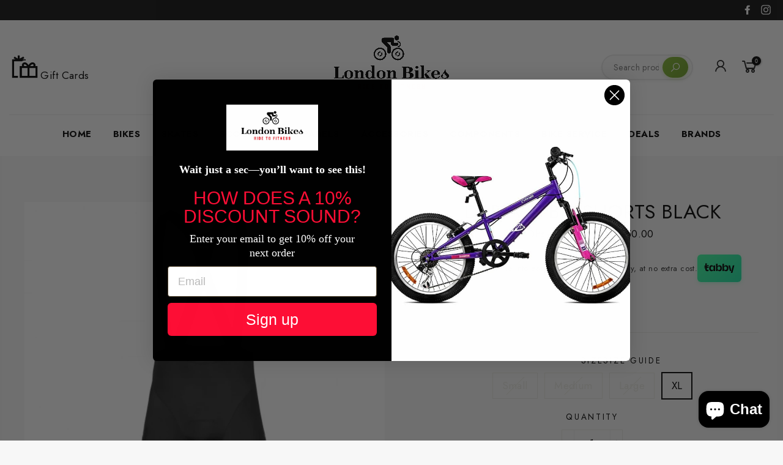

--- FILE ---
content_type: text/html; charset=utf-8
request_url: https://www.londonbikes.ae/products/darevie-bib-shorts-black-1
body_size: 49627
content:
<!doctype html>
<html class="no-js" lang="en">
<head>
  <meta name="google-site-verification" content="CRyjvOxGyHy7B3JWu-ezZqOTcLJV1Zn3N_ty4oZEg58" />
  <!-- Google Tag Manager -->
<script>(function(w,d,s,l,i){w[l]=w[l]||[];w[l].push({'gtm.start':
new Date().getTime(),event:'gtm.js'});var f=d.getElementsByTagName(s)[0],
j=d.createElement(s),dl=l!='dataLayer'?'&l='+l:'';j.async=true;j.src=
'https://www.googletagmanager.com/gtm.js?id='+i+dl;f.parentNode.insertBefore(j,f);
})(window,document,'script','dataLayer','GTM-M6H8B49');</script>
<!-- End Google Tag Manager -->
  <meta charset="utf-8">
  <meta http-equiv="X-UA-Compatible" content="IE=edge,chrome=1">
  <meta name="viewport" content="width=device-width,initial-scale=1">
  <meta name="theme-color" content="#fd0e35">
  <link rel="canonical" href="https://www.londonbikes.ae/products/darevie-bib-shorts-black-1">
  <meta name="format-detection" content="telephone=no">
  <meta name="google-site-verification" content="Qj4ZHwbFtVxso-lOEb__PYOtaUFxkyranDDZQlBWwks" />
  <link rel="preload" href="//www.londonbikes.ae/cdn/shop/t/78/assets/prefetch.js?v=46811937220655021271762011102" as="script">
  <!-- Global site tag (gtag.js) - Google Analytics -->
  <script async data-src="https://www.googletagmanager.com/gtag/js?id=G-Z3V9MVPD4W"></script>
  <script type="text/lazyload">
    window.dataLayer = window.dataLayer || [];
    function gtag(){dataLayer.push(arguments);}
    gtag('js', new Date());
    gtag('config', 'G-Z3V9MVPD4W');
  </script><link rel="shortcut icon" href="//www.londonbikes.ae/cdn/shop/files/72500499_padded_logo_32x32.png?v=1636819679" type="image/png" />
  <title>Darevie bib shorts black


- Buy Online &nbsp;&ndash; London Bikes
</title>

<!-- Avada Boost Sales Script -->

      







              
              
              
              
              
              
              
              <script>const AVADA_ENHANCEMENTS = {};
          AVADA_ENHANCEMENTS.contentProtection = false;
          AVADA_ENHANCEMENTS.hideCheckoutButon = false;
          AVADA_ENHANCEMENTS.cartSticky = false;
          AVADA_ENHANCEMENTS.multiplePixelStatus = undefined;
          AVADA_ENHANCEMENTS.inactiveStatus = false;
          AVADA_ENHANCEMENTS.cartButtonAnimationStatus = true;
          AVADA_ENHANCEMENTS.whatsappStatus = false;
          AVADA_ENHANCEMENTS.messengerStatus = false;
          AVADA_ENHANCEMENTS.livechatStatus = false;
          </script>

















































      <script>
        const AVADA_CDT = {};
        AVADA_CDT.products = [];
        AVADA_CDT.template = "product";
        AVADA_CDT.collections = [];
        
          AVADA_CDT.collections.push("398224654565");
        
          AVADA_CDT.collections.push("398224031973");
        

        const AVADA_INVQTY = {};
        
          AVADA_INVQTY[43823466086629] = 0;
        
          AVADA_INVQTY[43823466119397] = 0;
        
          AVADA_INVQTY[43823466152165] = 0;
        
          AVADA_INVQTY[43823466184933] = 2;
        

        AVADA_CDT.cartitem = 0;
        AVADA_CDT.moneyformat = `<span class='money'>Dhs. {{amount}}</span>`;
        AVADA_CDT.cartTotalPrice = 0;
        
        AVADA_CDT.selected_variant_id = 43823466184933;
        AVADA_CDT.product = {"id": 8179138494693,"title": "DAREVIE BIB SHORTS BLACK","handle": "darevie-bib-shorts-black-1","vendor": "DAREVIE",
            "type": "Outerwear","tags": [],"price": 15000,"price_min": 15000,"price_max": 15000,
            "available": true,"price_varies": false,"compare_at_price": 20000,
            "compare_at_price_min": 20000,"compare_at_price_max": 20000,
            "compare_at_price_varies": false,"variants": [{"id":43823466086629,"title":"Small","option1":"Small","option2":null,"option3":null,"sku":"DVP067","requires_shipping":true,"taxable":true,"featured_image":{"id":39363171320037,"product_id":8179138494693,"position":1,"created_at":"2023-01-11T16:49:45+04:00","updated_at":"2023-01-11T16:49:48+04:00","alt":null,"width":1080,"height":1080,"src":"\/\/www.londonbikes.ae\/cdn\/shop\/products\/1_4ac1c676-eda0-4415-8e0c-f92b1eb87839.png?v=1673441388","variant_ids":[43823466086629,43823466119397,43823466152165,43823466184933]},"available":false,"name":"DAREVIE BIB SHORTS BLACK - Small","public_title":"Small","options":["Small"],"price":15000,"weight":0,"compare_at_price":20000,"inventory_management":"shopify","barcode":"369000000284","featured_media":{"alt":null,"id":31977426845925,"position":1,"preview_image":{"aspect_ratio":1.0,"height":1080,"width":1080,"src":"\/\/www.londonbikes.ae\/cdn\/shop\/products\/1_4ac1c676-eda0-4415-8e0c-f92b1eb87839.png?v=1673441388"}},"requires_selling_plan":false,"selling_plan_allocations":[]},{"id":43823466119397,"title":"Medium","option1":"Medium","option2":null,"option3":null,"sku":"DVP067","requires_shipping":true,"taxable":true,"featured_image":{"id":39363171320037,"product_id":8179138494693,"position":1,"created_at":"2023-01-11T16:49:45+04:00","updated_at":"2023-01-11T16:49:48+04:00","alt":null,"width":1080,"height":1080,"src":"\/\/www.londonbikes.ae\/cdn\/shop\/products\/1_4ac1c676-eda0-4415-8e0c-f92b1eb87839.png?v=1673441388","variant_ids":[43823466086629,43823466119397,43823466152165,43823466184933]},"available":false,"name":"DAREVIE BIB SHORTS BLACK - Medium","public_title":"Medium","options":["Medium"],"price":15000,"weight":0,"compare_at_price":20000,"inventory_management":"shopify","barcode":"369000000284","featured_media":{"alt":null,"id":31977426845925,"position":1,"preview_image":{"aspect_ratio":1.0,"height":1080,"width":1080,"src":"\/\/www.londonbikes.ae\/cdn\/shop\/products\/1_4ac1c676-eda0-4415-8e0c-f92b1eb87839.png?v=1673441388"}},"requires_selling_plan":false,"selling_plan_allocations":[]},{"id":43823466152165,"title":"Large","option1":"Large","option2":null,"option3":null,"sku":"DVP067","requires_shipping":true,"taxable":true,"featured_image":{"id":39363171320037,"product_id":8179138494693,"position":1,"created_at":"2023-01-11T16:49:45+04:00","updated_at":"2023-01-11T16:49:48+04:00","alt":null,"width":1080,"height":1080,"src":"\/\/www.londonbikes.ae\/cdn\/shop\/products\/1_4ac1c676-eda0-4415-8e0c-f92b1eb87839.png?v=1673441388","variant_ids":[43823466086629,43823466119397,43823466152165,43823466184933]},"available":false,"name":"DAREVIE BIB SHORTS BLACK - Large","public_title":"Large","options":["Large"],"price":15000,"weight":0,"compare_at_price":20000,"inventory_management":"shopify","barcode":"369000000284","featured_media":{"alt":null,"id":31977426845925,"position":1,"preview_image":{"aspect_ratio":1.0,"height":1080,"width":1080,"src":"\/\/www.londonbikes.ae\/cdn\/shop\/products\/1_4ac1c676-eda0-4415-8e0c-f92b1eb87839.png?v=1673441388"}},"requires_selling_plan":false,"selling_plan_allocations":[]},{"id":43823466184933,"title":"XL","option1":"XL","option2":null,"option3":null,"sku":"DVP067","requires_shipping":true,"taxable":true,"featured_image":{"id":39363171320037,"product_id":8179138494693,"position":1,"created_at":"2023-01-11T16:49:45+04:00","updated_at":"2023-01-11T16:49:48+04:00","alt":null,"width":1080,"height":1080,"src":"\/\/www.londonbikes.ae\/cdn\/shop\/products\/1_4ac1c676-eda0-4415-8e0c-f92b1eb87839.png?v=1673441388","variant_ids":[43823466086629,43823466119397,43823466152165,43823466184933]},"available":true,"name":"DAREVIE BIB SHORTS BLACK - XL","public_title":"XL","options":["XL"],"price":15000,"weight":0,"compare_at_price":20000,"inventory_management":"shopify","barcode":"369000000284","featured_media":{"alt":null,"id":31977426845925,"position":1,"preview_image":{"aspect_ratio":1.0,"height":1080,"width":1080,"src":"\/\/www.londonbikes.ae\/cdn\/shop\/products\/1_4ac1c676-eda0-4415-8e0c-f92b1eb87839.png?v=1673441388"}},"requires_selling_plan":false,"selling_plan_allocations":[]}],"featured_image": "\/\/www.londonbikes.ae\/cdn\/shop\/products\/1_4ac1c676-eda0-4415-8e0c-f92b1eb87839.png?v=1673441388","images": ["\/\/www.londonbikes.ae\/cdn\/shop\/products\/1_4ac1c676-eda0-4415-8e0c-f92b1eb87839.png?v=1673441388","\/\/www.londonbikes.ae\/cdn\/shop\/products\/2_862be93b-84f0-47ac-9967-4e5065926f98.png?v=1673441389","\/\/www.londonbikes.ae\/cdn\/shop\/products\/3_c2ccea65-0839-4283-a312-d6448e69fdd1.png?v=1673441390","\/\/www.londonbikes.ae\/cdn\/shop\/products\/4_28f50b0b-424b-4c06-ad74-a799dc5c3d0f.png?v=1673441388","\/\/www.londonbikes.ae\/cdn\/shop\/products\/5_00d0dce3-b316-44fc-9da0-03ae338d6f84.png?v=1673441389","\/\/www.londonbikes.ae\/cdn\/shop\/products\/6_670653c4-a307-4c05-8b65-d1af968e1c4c.png?v=1673441389"]
            };
        

        window.AVADA_BADGES = window.AVADA_BADGES || {};
        window.AVADA_BADGES = [{"customWidthSizeInMobile":450,"badgeStyle":"color","badgeBorderRadius":3,"createdAt":"2023-02-13T06:30:03.259Z","font":"default","shopDomain":"londonbikes-com.myshopify.com","isSetCustomWidthMobile":false,"badgePageType":"product","badgeCustomSize":70,"cartPosition":"","badgesSmartSelector":false,"badgeBorderColor":"#e1e1e1","removeBranding":true,"inlinePosition":"after","badgeList":["https:\/\/cdn1.avada.io\/boost-sales\/visa.svg","https:\/\/cdn1.avada.io\/boost-sales\/mastercard.svg","https:\/\/cdn1.avada.io\/boost-sales\/americanexpress.svg","https:\/\/cdn1.avada.io\/boost-sales\/discover.svg","https:\/\/cdn1.avada.io\/boost-sales\/paypal.svg","https:\/\/cdn1.avada.io\/boost-sales\/applepay.svg","https:\/\/cdn1.avada.io\/boost-sales\/googlepay.svg"],"showHeaderText":true,"customWidthSize":450,"name":"Product Pages","shopId":"PtzUTD3SieeVAH9dRFzt","collectionPagePosition":"","description":"Increase a sense of urgency and boost conversation rate on each product page. ","homePageInlinePosition":"after","badgeWidth":"full-width","badgeEffect":"","cartInlinePosition":"after","homePagePosition":"","showBadges":true,"position":"","showBadgeBorder":false,"badgeSize":"small","headingColor":"#232323","collectionPageInlinePosition":"after","priority":"0","textAlign":"avada-align-center","headingSize":16,"status":true,"headerText":"Secure Checkout With","id":"PUQwQLQzOdVvm7EbDZjO"}];

        window.AVADA_GENERAL_SETTINGS = window.AVADA_GENERAL_SETTINGS || {};
        window.AVADA_GENERAL_SETTINGS = null;

        window.AVADA_COUNDOWNS = window.AVADA_COUNDOWNS || {};
        window.AVADA_COUNDOWNS = [{},{},{"id":"H8GO5Hjhbtt7rRUHTEsw","shopId":"PtzUTD3SieeVAH9dRFzt","numbWidth":60,"productExcludeIds":[],"saleCustomSeconds":"59","stockTextSize":16,"saleCustomDays":"00","numbBorderRadius":0,"manualDisplayPlacement":"after","saleCustomMinutes":"10","saleCustomHours":"00","stockTextColor":"#122234","collectionPagePosition":"","showCountdownTimer":true,"headingSize":30,"timeUnits":"unit-dhms","categoryUseDefaultSize":true,"stockType":"real_stock","status":true,"hoursText":"Hours","categoryTxtDateSize":8,"txtDateSize":16,"name":"Product Pages","txtDatePos":"txt_outside_box","categoryNumbHeight":30,"linkText":"Hurry! sale ends in","position":"form[action='\/cart\/add']","numbHeight":60,"createdAt":"2023-02-13T06:30:03.356Z","countdownEndAction":"HIDE_COUNTDOWN","description":"Increase urgency and boost conversions for each product page.","saleDateType":"date-custom","numbBorderWidth":1,"numbColor":"#122234","shopDomain":"londonbikes-com.myshopify.com","secondsText":"Seconds","categoryTxtDatePos":"txt_outside_box","stockTextBefore":"Only {{stock_qty}} left in stock. Hurry up 🔥","txtDateColor":"#122234","textAlign":"text-center","inlinePosition":"after","countdownTextBottom":"","collectionPageInlinePosition":"after","displayType":"ALL_PRODUCT","manualDisplayPosition":"form[action='\/cart\/add']","headingColor":"#0985C5","productIds":[],"minutesText":"Minutes","showInventoryCountdown":true,"numbBgColor":"#ffffff","displayLayout":"square-countdown","priority":"0","removeBranding":true,"categoryNumberSize":14,"useDefaultSize":true,"countdownSmartSelector":false,"daysText":"Days","numbBorderColor":"#cccccc","categoryNumbWidth":30,"conditions":{"conditions":[{"value":"","type":"TITLE","operation":"CONTAINS"}],"type":"ALL"}}];

        window.AVADA_STOCK_COUNTDOWNS = window.AVADA_STOCK_COUNTDOWNS || {};
        window.AVADA_STOCK_COUNTDOWNS = {"showAdvanced":false,"displayType":"MANUAL","productIds":[8139663769829],"queryPosition":"form[action='\/cart\/add']","type":"valentine","description":"Description label","name":"Stock Countdown","shopId":"PtzUTD3SieeVAH9dRFzt","textAlign":"avada-align-left","conditions":{"conditions":[{"operation":"CONTAINS","type":"TITLE","value":""}],"type":"ALL"},"delayAnimation":"1500","animationForStockCountdown":"AVADA-Animation__Shaking","stockCountdownContent":"\u003cp\u003e\u003cspan style=\"color: rgb(217, 0, 0);\"\u003eValentine's Day Sale!\u003c\/span\u003e Only\u0026nbsp;\u003cspan style=\"color: rgb(217, 0, 0);\"\u003e{{stock_qty}}\u003c\/span\u003e items left! ❤️\u003c\/p\u003e","timeRandom":["15000"],"isOnlyShowThanNumber":false,"numberShow":"10","inventoryDefault":50,"specificProductsInclude":[{"options":[{"name":"Title","id":10371705340133,"values":["Default Title"],"product_id":8139663769829,"position":1}],"variants":[{"option2":null,"id":43745038565605,"price":"10700.00","title":"Default Title","option3":null,"inventory_quantity":1,"option1":"Default Title","src":"https:\/\/cdn.shopify.com\/s\/files\/1\/0609\/6139\/0821\/products\/GIANTPROPELADV2DISCROADBIKEMLGRENADINE2022MODEL.png?v=1676270277"}],"image":{"src":"https:\/\/cdn.shopify.com\/s\/files\/1\/0609\/6139\/0821\/products\/GIANTPROPELADV2DISCROADBIKEMLGRENADINE2022MODEL.png?v=1676270277"},"id":8139663769829,"title":"GIANT PROPEL ADV 2 DISC ROADBIKE ML GRENADINE 2022 MODEL","handle":"giant-propel-adv-2-disc-roadbike-ml-grenadine-2022-model","images":[{"position":1,"admin_graphql_api_id":"gid:\/\/shopify\/ProductImage\/39534604615909","product_id":8139663769829,"id":39534604615909,"src":"https:\/\/cdn.shopify.com\/s\/files\/1\/0609\/6139\/0821\/products\/GIANTPROPELADV2DISCROADBIKEMLGRENADINE2022MODEL.png?v=1676270277","height":1080,"updated_at":"2023-02-13T10:37:57+04:00","created_at":"2023-02-13T10:37:54+04:00","variant_ids":[],"alt":null,"width":1080},{"id":39138801156325,"alt":null,"position":2,"variant_ids":[],"width":1080,"height":1080,"updated_at":"2023-02-13T10:37:57+04:00","src":"https:\/\/cdn.shopify.com\/s\/files\/1\/0609\/6139\/0821\/products\/Untitleddesign-2022-12-07T051601.316.png?v=1676270277","admin_graphql_api_id":"gid:\/\/shopify\/ProductImage\/39138801156325","product_id":8139663769829,"created_at":"2022-12-07T03:48:13+04:00"},{"alt":null,"id":39169853915365,"position":3,"admin_graphql_api_id":"gid:\/\/shopify\/ProductImage\/39169853915365","updated_at":"2023-02-13T10:37:57+04:00","width":1080,"product_id":8139663769829,"height":1080,"variant_ids":[],"created_at":"2022-12-12T10:55:52+04:00","src":"https:\/\/cdn.shopify.com\/s\/files\/1\/0609\/6139\/0821\/products\/1_cdfa0105-4b45-4e58-b357-3530ea968cdf.png?v=1676270277"},{"created_at":"2022-12-12T10:55:52+04:00","src":"https:\/\/cdn.shopify.com\/s\/files\/1\/0609\/6139\/0821\/products\/2_8e0e2536-6f66-45d7-90d7-a715466f182c.png?v=1676270277","updated_at":"2023-02-13T10:37:57+04:00","height":1080,"admin_graphql_api_id":"gid:\/\/shopify\/ProductImage\/39169853882597","id":39169853882597,"variant_ids":[],"width":1080,"product_id":8139663769829,"position":4,"alt":null},{"id":39169854111973,"product_id":8139663769829,"width":1080,"src":"https:\/\/cdn.shopify.com\/s\/files\/1\/0609\/6139\/0821\/products\/3_b4b460e2-9009-41d8-afcd-d013b41377bf.png?v=1676270277","position":5,"height":1080,"alt":null,"created_at":"2022-12-12T10:55:54+04:00","variant_ids":[],"admin_graphql_api_id":"gid:\/\/shopify\/ProductImage\/39169854111973","updated_at":"2023-02-13T10:37:57+04:00"},{"id":39169854046437,"height":1080,"product_id":8139663769829,"alt":null,"updated_at":"2023-02-13T10:37:57+04:00","created_at":"2022-12-12T10:55:53+04:00","width":1080,"variant_ids":[],"src":"https:\/\/cdn.shopify.com\/s\/files\/1\/0609\/6139\/0821\/products\/4_c057b67e-d3ee-4721-8b00-7787f742e7bc.png?v=1676270277","admin_graphql_api_id":"gid:\/\/shopify\/ProductImage\/39169854046437","position":6},{"variant_ids":[],"created_at":"2022-12-12T10:55:53+04:00","admin_graphql_api_id":"gid:\/\/shopify\/ProductImage\/39169853948133","src":"https:\/\/cdn.shopify.com\/s\/files\/1\/0609\/6139\/0821\/products\/5_57be9600-49da-46aa-a5f8-301655752166.png?v=1676270277","id":39169853948133,"alt":null,"width":1080,"product_id":8139663769829,"position":7,"updated_at":"2023-02-13T10:37:57+04:00","height":1080},{"id":39169853980901,"admin_graphql_api_id":"gid:\/\/shopify\/ProductImage\/39169853980901","alt":null,"position":8,"variant_ids":[],"src":"https:\/\/cdn.shopify.com\/s\/files\/1\/0609\/6139\/0821\/products\/6_c8ffd321-77f4-4b81-b746-52b1c2770d1f.png?v=1676270277","width":1080,"product_id":8139663769829,"created_at":"2022-12-12T10:55:53+04:00","height":1080,"updated_at":"2023-02-13T10:37:57+04:00"},{"position":9,"updated_at":"2023-02-13T10:37:57+04:00","alt":null,"created_at":"2022-12-12T10:55:53+04:00","height":1080,"width":1080,"id":39169854013669,"variant_ids":[],"src":"https:\/\/cdn.shopify.com\/s\/files\/1\/0609\/6139\/0821\/products\/8_735b127e-a91f-4a1f-9262-500bd5071aae.png?v=1676270277","admin_graphql_api_id":"gid:\/\/shopify\/ProductImage\/39169854013669","product_id":8139663769829}]}],"position":"above","customCss":"","productExcludeIds":[],"id":"pW9QQbrOrjPppGl5mO1n"};

        window.AVADA_COUNDOWNS_V2 = window.AVADA_COUNDOWNS_V2 || {};
        window.AVADA_COUNDOWNS_V2 = [];

        window.AVADA_BADGES_V2 = window.AVADA_BADGES_V2 || {};
        window.AVADA_BADGES_V2 = [];

        window.AVADA_INACTIVE_TAB = window.AVADA_INACTIVE_TAB || {};
        window.AVADA_INACTIVE_TAB = null;

        window.AVADA_LIVECHAT = window.AVADA_LIVECHAT || {};
        window.AVADA_LIVECHAT = {"whatsapp":[],"livechatStatus":false};

        window.AVADA_STICKY_ATC = window.AVADA_STICKY_ATC || {};
        window.AVADA_STICKY_ATC = null;

        window.AVADA_ATC_ANIMATION = window.AVADA_ATC_ANIMATION || {};
        window.AVADA_ATC_ANIMATION = {"animationForButton":"AVADA-wobble-hor-top","animationSpeed":"normal","customClassBtn":"btn btn--full add-to-cart btn--secondary","applyAddtoCart":true,"applyBuyNow":true,"status":true};

        window.AVADA_SP = window.AVADA_SP || {};
        window.AVADA_SP = {"shop":"PtzUTD3SieeVAH9dRFzt","configuration":{"position":"bottom-left","hide_time_ago":false,"smart_hide":false,"smart_hide_time":3,"smart_hide_unit":"days","truncate_product_name":true,"display_duration":5,"first_delay":10,"pops_interval":10,"max_pops_display":20,"show_mobile":true,"mobile_position":"bottom","animation":"fadeInUp","out_animation":"fadeOutDown","with_sound":false,"display_order":"order","only_product_viewing":false,"notice_continuously":false,"custom_css":"","replay":true,"included_urls":"","excluded_urls":"","excluded_product_type":"","countries_all":true,"countries":[],"allow_show":"all","hide_close":true,"close_time":1,"close_time_unit":"days","support_rtl":false},"notifications":{"mM332bS0QZpblrUCJUtW":{"settings":{"heading_text":"{{first_name}} in {{city}}, {{country}}","heading_font_weight":500,"heading_font_size":12,"content_text":"Purchased {{product_name}}","content_font_weight":800,"content_font_size":13,"background_image":"","background_color":"#FFF","heading_color":"#111","text_color":"#142A47","time_color":"#234342","with_border":false,"border_color":"#333333","border_width":1,"border_radius":20,"image_border_radius":20,"heading_decoration":null,"hover_product_decoration":null,"hover_product_color":"#122234","with_box_shadow":true,"font":"Raleway","language_code":"en","with_static_map":false,"use_dynamic_names":false,"dynamic_names":"","use_flag":false,"popup_custom_link":"","popup_custom_image":"","display_type":"popup","use_counter":false,"counter_color":"#0b4697","counter_unit_color":"#0b4697","counter_unit_plural":"views","counter_unit_single":"view","truncate_product_name":false,"allow_show":"all","included_urls":"","excluded_urls":""},"type":"order","items":[],"source":"shopify\/order"}},"removeBranding":true};

        window.AVADA_SP_V2 = window.AVADA_SP_V2 || {};
        window.AVADA_SP_V2 = [];

        window.AVADA_SETTING_SP_V2 = window.AVADA_SETTING_SP_V2 || {};
        window.AVADA_SETTING_SP_V2 = {"allow_show":"all","font":"Raleway","support_rtl":false,"countries_all":true,"included_urls":"","mobile_position":"bottom","close_time":1,"custom_css":"","display_duration":4,"hide_time_ago":false,"only_product_viewing":false,"out_animation":"fadeOutDown","pops_interval":4,"display_order":"order","replay":true,"hide_close":true,"first_delay":4,"with_sound":false,"position":"bottom-left","excluded_urls":"","createdAt":"2023-02-13T06:30:03.054Z","countries":[],"smart_hide_time":4,"truncate_product_name":true,"close_time_unit":"days","smart_hide":false,"orderItems":[{"date":"2023-02-06T14:40:21.000Z","city":"Dubai","type":"order","shipping_first_name":"Artem","country":"United Arab Emirates","shipping_city":"Dubai","product_name":"ALLEN DELUXE SPARE TIRE MOUNT|322DN","product_link":"https:\/\/londonbikes-com.myshopify.com\/products\/allen-deluxe-spare-tire-mount-322dn","product_handle":"allen-deluxe-spare-tire-mount-322dn","shipping_country":"United Arab Emirates","first_name":"Artem","product_image":"https:\/\/cdn.shopify.com\/s\/files\/1\/0609\/6139\/0821\/products\/1_d67bbc93-0f1e-41d0-bafe-83f548b3c4c3.png?v=1668286907","product_id":8112616997093},{"product_name":"WINMAX FORT JUNIOR PROTECTORS","type":"order","shipping_first_name":"Hamad","country":"United Arab Emirates","shipping_city":"Al Raha","product_handle":"winmax-fort-junior-protectors","product_id":7712595411173,"first_name":"Hamad","city":"Al Raha","product_link":"https:\/\/londonbikes-com.myshopify.com\/products\/winmax-fort-junior-protectors","date":"2023-02-06T14:21:58.000Z","shipping_country":"United Arab Emirates","product_image":"https:\/\/cdn.shopify.com\/s\/files\/1\/0609\/6139\/0821\/products\/Untitleddesign-2022-06-18T070029.165.png?v=1655515882"},{"product_image":"https:\/\/cdn.shopify.com\/s\/files\/1\/0609\/6139\/0821\/products\/Untitleddesign_42.png?v=1655414268","first_name":"Hamad","shipping_city":"Al Raha","product_link":"https:\/\/londonbikes-com.myshopify.com\/products\/spartan-kids-helmet-frozen-helmet-cars-helmet-princess-helmet-minnie-helmet-mickey-helmet","shipping_first_name":"Hamad","product_name":"SPARTAN KID'S HELMET","city":"Al Raha","date":"2023-02-06T14:21:58.000Z","product_handle":"spartan-kids-helmet-frozen-helmet-cars-helmet-princess-helmet-minnie-helmet-mickey-helmet","shipping_country":"United Arab Emirates","type":"order","product_id":7858161025253,"country":"United Arab Emirates"},{"product_image":"https:\/\/cdn.shopify.com\/s\/files\/1\/0609\/6139\/0821\/products\/Untitleddesign-2022-12-07T051601.316.png?v=1671191316","type":"order","date":"2023-02-03T06:51:46.000Z","shipping_city":"abu dhabi","product_link":"https:\/\/londonbikes-com.myshopify.com\/products\/giant-propel-adv-2-disc-roadbike-ml-grenadine-2022-model","product_name":"GIANT PROPEL ADV 2 DISC ROADBIKE ML GRENADINE 2022 MODEL","shipping_first_name":"jasem","first_name":"jasem","city":"abu dhabi","product_id":8139663769829,"product_handle":"giant-propel-adv-2-disc-roadbike-ml-grenadine-2022-model","shipping_country":"United Arab Emirates","country":"United Arab Emirates"},{"city":"DAFZA","shipping_country":"United Arab Emirates","shipping_first_name":"ROHIT","country":"United Arab Emirates","product_handle":"dual-ring-design-bell","first_name":"ROHIT","product_image":"https:\/\/cdn.shopify.com\/s\/files\/1\/0609\/6139\/0821\/products\/Untitleddesign_68_7919b3a8-c227-4a32-9a98-8c982569097c.png?v=1655483579","date":"2023-02-02T06:06:18.000Z","product_link":"https:\/\/londonbikes-com.myshopify.com\/products\/dual-ring-design-bell","type":"order","product_name":"LB DUAL RING DESIGN BIKE BELL BLACK","product_id":7850271310053,"shipping_city":"DAFZA"},{"product_name":"MONGOOSE LEGION L40 FREESTYLE BMX BIKE BLACK 20\"","product_link":"https:\/\/londonbikes-com.myshopify.com\/products\/mongoose-legion-l40-freestyle-bmx-bike-black-20","date":"2023-01-31T09:22:27.000Z","product_handle":"mongoose-legion-l40-freestyle-bmx-bike-black-20","city":"","shipping_city":"","first_name":"","type":"order","country":"","product_image":"https:\/\/cdn.shopify.com\/s\/files\/1\/0609\/6139\/0821\/products\/2_d7e8e4f2-193f-46f7-b79b-8c3aefe44df5.png?v=1665030849","shipping_first_name":"","product_id":8052068253925,"shipping_country":""},{"product_link":"https:\/\/londonbikes-com.myshopify.com\/products\/spartan-kids-bike-galaxy-24-black-sp-3033","product_id":7865955713253,"shipping_first_name":"Salwa","product_image":"https:\/\/cdn.shopify.com\/s\/files\/1\/0609\/6139\/0821\/products\/Untitleddesign_27_1ad633bd-c872-461a-9f08-94c90a07700e.png?v=1655818931","city":"Khalifa City","first_name":"Salwa","shipping_country":"United Arab Emirates","product_name":"SPARTAN KID'S BIKE GALAXY 24\" BLACK|SP-3033","country":"United Arab Emirates","date":"2023-01-30T10:07:51.000Z","shipping_city":"Khalifa City","type":"order","product_handle":"spartan-kids-bike-galaxy-24-black-sp-3033"},{"product_link":"https:\/\/londonbikes-com.myshopify.com\/products\/29-m-gt-aggressor-sport-bicycle-hardtail","product_image":"https:\/\/cdn.shopify.com\/s\/files\/1\/0609\/6139\/0821\/products\/G28301M20LG-1_720x_14168f14-dab3-4b11-a0d6-0d06c11e7b44.jpg?v=1650276419","date":"2023-01-30T04:32:55.000Z","shipping_city":"Dubai","product_id":7712451297509,"product_name":"29 M GT AGGRESSOR SPORT BICYCLE HARDTAIL","shipping_first_name":"Richard","city":"Dubai","type":"order","first_name":"Richard","shipping_country":"United Arab Emirates","product_handle":"29-m-gt-aggressor-sport-bicycle-hardtail","country":"United Arab Emirates"},{"city":"Carnoustie","country":"United Kingdom","shipping_first_name":"Richard","type":"order","product_link":"https:\/\/londonbikes-com.myshopify.com\/products\/29-m-gt-aggressor-sport-bicycle-hardtail","first_name":"Richard","product_image":"https:\/\/cdn.shopify.com\/s\/files\/1\/0609\/6139\/0821\/products\/G28301M20LG-1_720x_14168f14-dab3-4b11-a0d6-0d06c11e7b44.jpg?v=1650276419","shipping_city":"Dubai","product_handle":"29-m-gt-aggressor-sport-bicycle-hardtail","date":"2023-01-30T04:30:53.000Z","product_id":7712451297509,"product_name":"29 M GT AGGRESSOR SPORT BICYCLE HARDTAIL","shipping_country":"United Arab Emirates"},{"city":"Dubai","product_handle":"29-m-gt-aggressor-sport-bicycle-hardtail","product_image":"https:\/\/cdn.shopify.com\/s\/files\/1\/0609\/6139\/0821\/products\/G28301M20LG-1_720x_14168f14-dab3-4b11-a0d6-0d06c11e7b44.jpg?v=1650276419","product_id":7712451297509,"date":"2023-01-30T04:27:12.000Z","shipping_city":"Dubai","product_name":"29 M GT AGGRESSOR SPORT BICYCLE HARDTAIL","first_name":"Richard","shipping_country":"United Arab Emirates","country":"United Arab Emirates","product_link":"https:\/\/londonbikes-com.myshopify.com\/products\/29-m-gt-aggressor-sport-bicycle-hardtail","shipping_first_name":"Richard","type":"order"},{"city":"Dubai","first_name":"Leanne","shipping_country":"United Arab Emirates","country":"United Arab Emirates","shipping_city":"Dubai","date":"2023-01-28T16:09:53.000Z","product_id":7968492945637,"product_image":"https:\/\/cdn.shopify.com\/s\/files\/1\/0609\/6139\/0821\/products\/KEEPYOURSKATEBOARDDRY_7.png?v=1660892423","shipping_first_name":"Leanne","product_link":"https:\/\/londonbikes-com.myshopify.com\/products\/roller-derby-tracer-girls-inline-skate-adjustable-sizing","product_handle":"roller-derby-tracer-girls-inline-skate-adjustable-sizing","product_name":"ROLLER DERBY TRACER GIRLS INLINE SKATE ADJUSTABLE SIZING","type":"order"},{"first_name":"Vladimir","date":"2023-01-26T14:43:33.000Z","product_handle":"mongoose-legion-l18-freestyle-bmx-bike-silver-18","shipping_first_name":"Vladimir","product_id":8052064387301,"country":"United Arab Emirates","shipping_country":"United Arab Emirates","product_image":"https:\/\/cdn.shopify.com\/s\/files\/1\/0609\/6139\/0821\/products\/1.png?v=1664774538","shipping_city":"Dubai","product_link":"https:\/\/londonbikes-com.myshopify.com\/products\/mongoose-legion-l18-freestyle-bmx-bike-silver-18","city":"Dubai","type":"order","product_name":"MONGOOSE LEGION L18 FREESTYLE BMX BIKE SILVER 18\""},{"first_name":"Vladimir","country":"United Arab Emirates","product_id":8052064387301,"shipping_city":"Dubai","product_image":"https:\/\/cdn.shopify.com\/s\/files\/1\/0609\/6139\/0821\/products\/1.png?v=1664774538","date":"2023-01-26T14:36:28.000Z","city":"Dubai","shipping_country":"United Arab Emirates","type":"order","product_link":"https:\/\/londonbikes-com.myshopify.com\/products\/mongoose-legion-l18-freestyle-bmx-bike-silver-18","product_handle":"mongoose-legion-l18-freestyle-bmx-bike-silver-18","shipping_first_name":"Vladimir","product_name":"MONGOOSE LEGION L18 FREESTYLE BMX BIKE SILVER 18\""},{"date":"2023-01-24T22:56:42.000Z","product_image":"https:\/\/cdn.shopify.com\/s\/files\/1\/0609\/6139\/0821\/products\/Untitleddesign_22_cfeae96b-147d-4a77-83b3-be7586e79b04.png?v=1657156838","country":"United Arab Emirates","shipping_country":"United Arab Emirates","product_id":7892324516069,"shipping_city":"Dubai","product_handle":"ziggy-3-wheel-tilt-scooter-w-led-light","city":"Dubai","first_name":"Elisa","shipping_first_name":"Elisa","type":"order","product_link":"https:\/\/londonbikes-com.myshopify.com\/products\/ziggy-3-wheel-tilt-scooter-w-led-light","product_name":"ZIGGY 3-WHEEL TILT SCOOTER W\/LED LIGHT"},{"date":"2023-01-24T06:10:48.000Z","product_name":"ZIGGY 3-WHEEL TILT SCOOTER W\/LED LIGHT","product_handle":"ziggy-3-wheel-tilt-scooter-w-led-light","product_image":"https:\/\/cdn.shopify.com\/s\/files\/1\/0609\/6139\/0821\/products\/Untitleddesign_22_cfeae96b-147d-4a77-83b3-be7586e79b04.png?v=1657156838","country":"United Arab Emirates","first_name":"Sanaa","type":"order","shipping_first_name":"Sanaa","shipping_country":"United Arab Emirates","shipping_city":"Al Nahda","product_id":7892324516069,"product_link":"https:\/\/londonbikes-com.myshopify.com\/products\/ziggy-3-wheel-tilt-scooter-w-led-light","city":"Al Nahda"},{"city":"Al Nahda","shipping_first_name":"Sanaa","first_name":"Sanaa","product_image":"https:\/\/cdn.shopify.com\/s\/files\/1\/0609\/6139\/0821\/products\/Untitleddesign_22_cfeae96b-147d-4a77-83b3-be7586e79b04.png?v=1657156838","product_id":7892324516069,"country":"United Arab Emirates","product_link":"https:\/\/londonbikes-com.myshopify.com\/products\/ziggy-3-wheel-tilt-scooter-w-led-light","type":"order","date":"2023-01-24T06:10:48.000Z","product_name":"ZIGGY 3-WHEEL TILT SCOOTER W\/LED LIGHT","shipping_country":"United Arab Emirates","shipping_city":"Al Nahda","product_handle":"ziggy-3-wheel-tilt-scooter-w-led-light"},{"product_handle":"ziggy-3-wheel-tilt-scooter-w-led-light","shipping_first_name":"Sanaa","date":"2023-01-23T20:50:14.000Z","city":"Al Nahda","shipping_city":"Al Nahda","first_name":"Sanaa","shipping_country":"United Arab Emirates","product_link":"https:\/\/londonbikes-com.myshopify.com\/products\/ziggy-3-wheel-tilt-scooter-w-led-light","product_image":"https:\/\/cdn.shopify.com\/s\/files\/1\/0609\/6139\/0821\/products\/Untitleddesign_22_cfeae96b-147d-4a77-83b3-be7586e79b04.png?v=1657156838","country":"United Arab Emirates","product_name":"ZIGGY 3-WHEEL TILT SCOOTER W\/LED LIGHT","type":"order","product_id":7892324516069},{"shipping_country":"United Arab Emirates","product_name":"ZIGGY 3-WHEEL TILT SCOOTER W\/LED LIGHT","product_id":7892324516069,"country":"United Arab Emirates","product_image":"https:\/\/cdn.shopify.com\/s\/files\/1\/0609\/6139\/0821\/products\/Untitleddesign_22_cfeae96b-147d-4a77-83b3-be7586e79b04.png?v=1657156838","city":"Al Nahda","date":"2023-01-23T20:50:14.000Z","shipping_city":"Al Nahda","product_link":"https:\/\/londonbikes-com.myshopify.com\/products\/ziggy-3-wheel-tilt-scooter-w-led-light","product_handle":"ziggy-3-wheel-tilt-scooter-w-led-light","shipping_first_name":"Sanaa","type":"order","first_name":"Sanaa"},{"type":"order","product_handle":"spartan-california-graffiti-elite-skateboard","city":"Dubai","first_name":"Samer","product_link":"https:\/\/londonbikes-com.myshopify.com\/products\/spartan-california-graffiti-elite-skateboard","product_id":7866766164197,"date":"2023-01-22T12:04:59.000Z","shipping_city":"Dubai","product_name":"SPARTAN CALIFORNIA | GRAFFITI ELITE SKATEBOARD","product_image":"https:\/\/cdn.shopify.com\/s\/files\/1\/0609\/6139\/0821\/products\/Untitleddesign_47_830fe29d-8e28-446e-8d93-451ac461537d.png?v=1655863621","shipping_first_name":"Samer","shipping_country":"United Arab Emirates","country":"United Arab Emirates"},{"shipping_city":"Dubai","product_handle":"spartan-california-graffiti-elite-skateboard","date":"2023-01-22T11:58:17.000Z","product_link":"https:\/\/londonbikes-com.myshopify.com\/products\/spartan-california-graffiti-elite-skateboard","product_image":"https:\/\/cdn.shopify.com\/s\/files\/1\/0609\/6139\/0821\/products\/Untitleddesign_47_830fe29d-8e28-446e-8d93-451ac461537d.png?v=1655863621","product_id":7866766164197,"city":"Dubai","first_name":"Samer","shipping_first_name":"Samer","type":"order","shipping_country":"United Arab Emirates","country":"United Arab Emirates","product_name":"SPARTAN CALIFORNIA | GRAFFITI ELITE SKATEBOARD"},{"city":"Abu Dhabi","shipping_city":"Abu Dhabi","product_handle":"spartan-bicycle-baby-carrier-navy-sp-9054","type":"order","product_link":"https:\/\/londonbikes-com.myshopify.com\/products\/spartan-bicycle-baby-carrier-navy-sp-9054","first_name":"Jeremy","product_name":"SPARTAN BICYCLE BABY CARRIER NAVY | SP-9054","product_id":7865204736229,"shipping_first_name":"Jeremy","date":"2023-01-16T07:55:36.000Z","product_image":"https:\/\/cdn.shopify.com\/s\/files\/1\/0609\/6139\/0821\/products\/Untitleddesign_27.png?v=1655777921","country":"United Arab Emirates","shipping_country":"United Arab Emirates"},{"product_image":"https:\/\/cdn.shopify.com\/s\/files\/1\/0609\/6139\/0821\/products\/1_5fb2ef21-3588-4112-8912-9070c5b40897.png?v=1668400165","product_link":"https:\/\/londonbikes-com.myshopify.com\/products\/spartan-baby-carrier-gray","shipping_city":"Abu Dhabi","type":"order","date":"2023-01-16T07:51:19.000Z","product_id":8113597546725,"shipping_first_name":"Jeremy","country":"United Arab Emirates","city":"Abu Dhabi","product_handle":"spartan-baby-carrier-gray","product_name":"SPARTAN BABY CARRIER GRAY","shipping_country":"United Arab Emirates","first_name":"Jeremy"},{"type":"order","first_name":"Zaher","country":"United Arab Emirates","city":"Abu Dhabi","product_handle":"spartan-edge-200mm-folding-scooters-orange","product_image":"https:\/\/cdn.shopify.com\/s\/files\/1\/0609\/6139\/0821\/products\/1_1c0dc126-9d89-4bf3-8703-3640f103f988.png?v=1668619670","shipping_country":"United Arab Emirates","product_link":"https:\/\/londonbikes-com.myshopify.com\/products\/spartan-edge-200mm-folding-scooters-orange","product_name":"SPARTAN EDGE 200MM FOLDING SCOOTERS ORANGE","shipping_city":"Abu Dhabi","shipping_first_name":"Zaher","product_id":8116003504357,"date":"2023-01-14T19:52:21.000Z"},{"product_name":"GIANT TCR ADV 3 DISC ROADBIKE ML BLUE","date":"2023-01-14T08:24:52.000Z","product_id":8139666850021,"type":"order","shipping_country":"United Arab Emirates","first_name":"Davis","product_link":"https:\/\/londonbikes-com.myshopify.com\/products\/giant-tcr-adv-3-disc-roadbike-ml-blue","country":"United Arab Emirates","shipping_city":"Eujsjd","shipping_first_name":"Davis","product_image":"https:\/\/cdn.shopify.com\/s\/files\/1\/0609\/6139\/0821\/products\/1_e52decb7-ac7d-4ca3-9078-e38dfa5f21a1.png?v=1670370757","product_handle":"giant-tcr-adv-3-disc-roadbike-ml-blue","city":"Eujsjd"},{"country":"United Arab Emirates","product_name":"ZIGGY 3-WHEEL TILT SCOOTER W\/LED LIGHT","date":"2023-01-13T14:39:14.000Z","shipping_first_name":"Ayesha","first_name":"Ayesha","type":"order","shipping_city":"Abu Dhabi","product_image":"https:\/\/cdn.shopify.com\/s\/files\/1\/0609\/6139\/0821\/products\/Untitleddesign_22_cfeae96b-147d-4a77-83b3-be7586e79b04.png?v=1657156838","product_handle":"ziggy-3-wheel-tilt-scooter-w-led-light","city":"Abu Dhabi","product_id":7892324516069,"product_link":"https:\/\/londonbikes-com.myshopify.com\/products\/ziggy-3-wheel-tilt-scooter-w-led-light","shipping_country":"United Arab Emirates"},{"country":"United Arab Emirates","shipping_country":"","shipping_first_name":"","product_link":"https:\/\/londonbikes-com.myshopify.com\/products\/bronze-service","product_image":"https:\/\/cdn.shopify.com\/s\/files\/1\/0609\/6139\/0821\/products\/BRONZESERVICE.png?v=1647410764","first_name":"Neal","city":"Al Bateen","product_handle":"bronze-service","product_id":7671915118821,"shipping_city":"","type":"order","date":"2023-01-10T14:51:55.000Z","product_name":"BRONZE SERVICE"},{"country":"United Arab Emirates","product_image":"https:\/\/cdn.shopify.com\/s\/files\/1\/0609\/6139\/0821\/products\/1_87aee30b-7c12-4ba6-a44a-cfb5c8b9a53d.png?v=1669445446","shipping_first_name":"test","product_name":"HARLEY FITNESS X9 E-SCOOTER 40KMPH UPTO 70KM RANGE","shipping_city":"dubai","date":"2023-01-09T06:40:03.000Z","product_link":"https:\/\/londonbikes-com.myshopify.com\/products\/harley-fitness-x9-e-scooter-40kmph-upto-70km-range","product_id":8129322647781,"type":"order","shipping_country":"United Arab Emirates","product_handle":"harley-fitness-x9-e-scooter-40kmph-upto-70km-range","city":"dubai","first_name":"test"},{"product_image":"https:\/\/cdn.shopify.com\/s\/files\/1\/0609\/6139\/0821\/products\/1_87aee30b-7c12-4ba6-a44a-cfb5c8b9a53d.png?v=1669445446","first_name":"test","product_name":"HARLEY FITNESS X9 E-SCOOTER 40KMPH UPTO 70KM RANGE","shipping_country":"United Arab Emirates","type":"order","product_link":"https:\/\/londonbikes-com.myshopify.com\/products\/harley-fitness-x9-e-scooter-40kmph-upto-70km-range","shipping_first_name":"test","product_handle":"harley-fitness-x9-e-scooter-40kmph-upto-70km-range","product_id":8129322647781,"country":"United Arab Emirates","city":"dubai","date":"2023-01-09T06:38:36.000Z","shipping_city":"dubai"},{"city":"dubai","country":"United Arab Emirates","type":"order","product_name":"ROLLER DERBY TRACER GIRLS INLINE SKATE ADJUSTABLE SIZING","product_link":"https:\/\/londonbikes-com.myshopify.com\/products\/roller-derby-tracer-girls-inline-skate-adjustable-sizing","shipping_first_name":"shauna","product_handle":"roller-derby-tracer-girls-inline-skate-adjustable-sizing","date":"2023-01-07T08:45:27.000Z","shipping_city":"dubai","shipping_country":"United Arab Emirates","product_image":"https:\/\/cdn.shopify.com\/s\/files\/1\/0609\/6139\/0821\/products\/KEEPYOURSKATEBOARDDRY_7.png?v=1660892423","product_id":7968492945637,"first_name":"shauna"},{"product_link":"https:\/\/londonbikes-com.myshopify.com\/products\/royalbaby-chipmunk-kids-folding-scooter","product_name":"ROYALBABY CHIPMUNK KIDS FOLDING SCOOTER","shipping_city":"TEST","city":"TEST","country":"United Arab Emirates","product_id":7492151312613,"product_handle":"royalbaby-chipmunk-kids-folding-scooter","first_name":"Abdul","date":"2023-01-05T09:20:12.000Z","type":"order","shipping_first_name":"Abdul","shipping_country":"United Arab Emirates","product_image":"https:\/\/cdn.shopify.com\/s\/files\/1\/0609\/6139\/0821\/products\/2_95e86b13-f0ba-4b70-8a36-54d733f2c990.jpg?v=1640034744"}],"notice_continuously":false,"max_pops_display":30,"excluded_product_type":"","shopId":"PtzUTD3SieeVAH9dRFzt","animation":"fadeInUp","show_mobile":true,"smart_hide_unit":"hours","id":"OVmCW110eTwAIyI4HcO2"};

        window.AVADA_BS_EMBED = window.AVADA_BS_EMBED || {};
        window.AVADA_BS_EMBED.isSupportThemeOS = false
        window.AVADA_BS_EMBED.dupTrustBadge = false

        window.AVADA_BS_VERSION = window.AVADA_BS_VERSION || {};
        window.AVADA_BS_VERSION = { BSVersion : 'false'}

        window.AVADA_BS_FSB = window.AVADA_BS_FSB || {};
        window.AVADA_BS_FSB = {
          bars: [],
          cart: 0,
          compatible: {
            langify: ''
          }
        };

        window.AVADA_BADGE_CART_DRAWER = window.AVADA_BADGE_CART_DRAWER || {};
        window.AVADA_BADGE_CART_DRAWER = {id : 'null'};
      </script>
<!-- /Avada Boost Sales Script --><script src="//www.londonbikes.ae/cdn/shop/t/78/assets/prefetch.js?v=46811937220655021271762011102" type="text/javascript"></script>  
  <meta property="og:site_name" content="London Bikes">
  <meta property="og:url" content="https://www.londonbikes.ae/products/darevie-bib-shorts-black-1">
  <meta property="og:title" content="DAREVIE BIB SHORTS BLACK">
  <meta property="og:type" content="product">
  <meta property="og:description" content="Looking for largest online bike store in Dubai & Abu Dhabi? London Bicycle & Bikes Store provides online bike shop doing bicycle & bikes sales in Dubai & Abu Dhabi.
"><meta property="og:price:amount" content="150.00">
    <meta property="og:price:currency" content="AED"><meta property="og:image" content="http://www.londonbikes.ae/cdn/shop/products/1_4ac1c676-eda0-4415-8e0c-f92b1eb87839_1200x630.png?v=1673441388"><meta property="og:image" content="http://www.londonbikes.ae/cdn/shop/products/2_862be93b-84f0-47ac-9967-4e5065926f98_1200x630.png?v=1673441389"><meta property="og:image" content="http://www.londonbikes.ae/cdn/shop/products/3_c2ccea65-0839-4283-a312-d6448e69fdd1_1200x630.png?v=1673441390">
  <meta property="og:image:secure_url" content="https://www.londonbikes.ae/cdn/shop/products/1_4ac1c676-eda0-4415-8e0c-f92b1eb87839_1200x630.png?v=1673441388"><meta property="og:image:secure_url" content="https://www.londonbikes.ae/cdn/shop/products/2_862be93b-84f0-47ac-9967-4e5065926f98_1200x630.png?v=1673441389"><meta property="og:image:secure_url" content="https://www.londonbikes.ae/cdn/shop/products/3_c2ccea65-0839-4283-a312-d6448e69fdd1_1200x630.png?v=1673441390">
  <meta name="twitter:site" content="@">
  <meta name="twitter:card" content="summary_large_image">
  <meta name="twitter:title" content="DAREVIE BIB SHORTS BLACK">
  <meta name="twitter:description" content="Looking for largest online bike store in Dubai & Abu Dhabi? London Bicycle & Bikes Store provides online bike shop doing bicycle & bikes sales in Dubai & Abu Dhabi.
">

  <style data-shopify>
  @font-face {
  font-family: Jost;
  font-weight: 400;
  font-style: normal;
  src: url("//www.londonbikes.ae/cdn/fonts/jost/jost_n4.d47a1b6347ce4a4c9f437608011273009d91f2b7.woff2") format("woff2"),
       url("//www.londonbikes.ae/cdn/fonts/jost/jost_n4.791c46290e672b3f85c3d1c651ef2efa3819eadd.woff") format("woff");
}

  @font-face {
  font-family: Jost;
  font-weight: 400;
  font-style: normal;
  src: url("//www.londonbikes.ae/cdn/fonts/jost/jost_n4.d47a1b6347ce4a4c9f437608011273009d91f2b7.woff2") format("woff2"),
       url("//www.londonbikes.ae/cdn/fonts/jost/jost_n4.791c46290e672b3f85c3d1c651ef2efa3819eadd.woff") format("woff");
}


  @font-face {
  font-family: Jost;
  font-weight: 700;
  font-style: normal;
  src: url("//www.londonbikes.ae/cdn/fonts/jost/jost_n7.921dc18c13fa0b0c94c5e2517ffe06139c3615a3.woff2") format("woff2"),
       url("//www.londonbikes.ae/cdn/fonts/jost/jost_n7.cbfc16c98c1e195f46c536e775e4e959c5f2f22b.woff") format("woff");
}

  @font-face {
  font-family: Jost;
  font-weight: 400;
  font-style: italic;
  src: url("//www.londonbikes.ae/cdn/fonts/jost/jost_i4.b690098389649750ada222b9763d55796c5283a5.woff2") format("woff2"),
       url("//www.londonbikes.ae/cdn/fonts/jost/jost_i4.fd766415a47e50b9e391ae7ec04e2ae25e7e28b0.woff") format("woff");
}

  @font-face {
  font-family: Jost;
  font-weight: 700;
  font-style: italic;
  src: url("//www.londonbikes.ae/cdn/fonts/jost/jost_i7.d8201b854e41e19d7ed9b1a31fe4fe71deea6d3f.woff2") format("woff2"),
       url("//www.londonbikes.ae/cdn/fonts/jost/jost_i7.eae515c34e26b6c853efddc3fc0c552e0de63757.woff") format("woff");
}

</style>

  <link href="//www.londonbikes.ae/cdn/shop/t/78/assets/theme.scss.css?v=61753509988804552661762011128" rel="stylesheet" type="text/css" media="all" />
  <style data-shopify>
    .collection-item__title {
      font-size: 20.8px;
    }
    @media screen and (min-width: 769px) {
      .collection-item__title {
        font-size: 26px;
      }
    }
  </style>
  <script>
    document.documentElement.className = document.documentElement.className.replace('no-js', 'js');
    window.theme = window.theme || {};
    theme.strings = {
      addToCart: "Add to cart",
      soldOut: "Sold Out",
      unavailable: "Unavailable",
      stockLabel: "[count] in stock",
      savePrice: "Save [saved_amount]",
      cartEmpty: "Your cart is currently empty.",
      cartTermsConfirmation: "You must agree with the terms and conditions of sales to check out"
    };
    theme.settings = {
      dynamicVariantsEnable: true,
      dynamicVariantType: "button",
      cartType: "drawer",
      currenciesEnabled: false,
      moneyFormat: "\u003cspan class='money'\u003eDhs. {{amount}}\u003c\/span\u003e",
      saveType: "percent",
      recentlyViewedEnabled: false,
      quickView: true,
      themeVersion: "2.1.1"
    };
  </script>
  <script>window.performance && window.performance.mark && window.performance.mark('shopify.content_for_header.start');</script><meta name="google-site-verification" content="Qj4ZHwbFtVxso-lOEb__PYOtaUFxkyranDDZQlBWwks">
<meta name="facebook-domain-verification" content="1dr0slb2kmp8csqc5rg0f8xqrqj72a">
<meta id="shopify-digital-wallet" name="shopify-digital-wallet" content="/60961390821/digital_wallets/dialog">
<link rel="alternate" type="application/json+oembed" href="https://www.londonbikes.ae/products/darevie-bib-shorts-black-1.oembed">
<script async="async" src="/checkouts/internal/preloads.js?locale=en-AE"></script>
<script id="shopify-features" type="application/json">{"accessToken":"c8b51a1003e8b6b1978ba2b35b2729e6","betas":["rich-media-storefront-analytics"],"domain":"www.londonbikes.ae","predictiveSearch":true,"shopId":60961390821,"locale":"en"}</script>
<script>var Shopify = Shopify || {};
Shopify.shop = "londonbikes-com.myshopify.com";
Shopify.locale = "en";
Shopify.currency = {"active":"AED","rate":"1.0"};
Shopify.country = "AE";
Shopify.theme = {"name":"theme-export-www-londonbikes-ae-theme-11-01no","id":154979303653,"schema_name":"Impulse","schema_version":"2.1.1","theme_store_id":null,"role":"main"};
Shopify.theme.handle = "null";
Shopify.theme.style = {"id":null,"handle":null};
Shopify.cdnHost = "www.londonbikes.ae/cdn";
Shopify.routes = Shopify.routes || {};
Shopify.routes.root = "/";</script>
<script type="module">!function(o){(o.Shopify=o.Shopify||{}).modules=!0}(window);</script>
<script>!function(o){function n(){var o=[];function n(){o.push(Array.prototype.slice.apply(arguments))}return n.q=o,n}var t=o.Shopify=o.Shopify||{};t.loadFeatures=n(),t.autoloadFeatures=n()}(window);</script>
<script id="shop-js-analytics" type="application/json">{"pageType":"product"}</script>
<script defer="defer" async type="module" src="//www.londonbikes.ae/cdn/shopifycloud/shop-js/modules/v2/client.init-shop-cart-sync_D0dqhulL.en.esm.js"></script>
<script defer="defer" async type="module" src="//www.londonbikes.ae/cdn/shopifycloud/shop-js/modules/v2/chunk.common_CpVO7qML.esm.js"></script>
<script type="module">
  await import("//www.londonbikes.ae/cdn/shopifycloud/shop-js/modules/v2/client.init-shop-cart-sync_D0dqhulL.en.esm.js");
await import("//www.londonbikes.ae/cdn/shopifycloud/shop-js/modules/v2/chunk.common_CpVO7qML.esm.js");

  window.Shopify.SignInWithShop?.initShopCartSync?.({"fedCMEnabled":true,"windoidEnabled":true});

</script>
<script>(function() {
  var isLoaded = false;
  function asyncLoad() {
    if (isLoaded) return;
    isLoaded = true;
    var urls = ["https:\/\/a.mailmunch.co\/widgets\/site-1023405-34af0586a94ac6422dc41aa0a1ec2074613fc53c.js?shop=londonbikes-com.myshopify.com","https:\/\/cdn.cashewpayments.com\/widgets\/shopify.widget.min.js?shop=londonbikes-com.myshopify.com","https:\/\/cdn.cashewpayments.com\/widgets\/shopify.cart.min.js?shop=londonbikes-com.myshopify.com","https:\/\/loox.io\/widget\/VJ-sghT9-h\/loox.1695206764912.js?shop=londonbikes-com.myshopify.com","https:\/\/cdn.hextom.com\/js\/eventpromotionbar.js?shop=londonbikes-com.myshopify.com","https:\/\/d33a6lvgbd0fej.cloudfront.net\/script_tag\/secomapp.scripttag.js?shop=londonbikes-com.myshopify.com","https:\/\/d33a6lvgbd0fej.cloudfront.net\/script_tag\/secomapp.scripttag.js?shop=londonbikes-com.myshopify.com","\/\/cdn.shopify.com\/proxy\/c7cb50d8b84f6ab666849e72bdd981537d0fb6068a43601db15a0bc3ab96d8b7\/shopify-script-tags.s3.eu-west-1.amazonaws.com\/smartseo\/instantpage.js?shop=londonbikes-com.myshopify.com\u0026sp-cache-control=cHVibGljLCBtYXgtYWdlPTkwMA"];
    for (var i = 0; i < urls.length; i++) {
      var s = document.createElement('script');
      s.type = 'text/javascript';
      s.async = true;
      s.src = urls[i];
      var x = document.getElementsByTagName('script')[0];
      x.parentNode.insertBefore(s, x);
    }
  };
  if(window.attachEvent) {
    window.attachEvent('onload', asyncLoad);
  } else {
    window.addEventListener('load', asyncLoad, false);
  }
})();</script>
<script id="__st">var __st={"a":60961390821,"offset":14400,"reqid":"db6915f7-440b-4021-ad05-37c672f65dfd-1764498981","pageurl":"www.londonbikes.ae\/products\/darevie-bib-shorts-black-1","u":"649b70f261cf","p":"product","rtyp":"product","rid":8179138494693};</script>
<script>window.ShopifyPaypalV4VisibilityTracking = true;</script>
<script id="captcha-bootstrap">!function(){'use strict';const t='contact',e='account',n='new_comment',o=[[t,t],['blogs',n],['comments',n],[t,'customer']],c=[[e,'customer_login'],[e,'guest_login'],[e,'recover_customer_password'],[e,'create_customer']],r=t=>t.map((([t,e])=>`form[action*='/${t}']:not([data-nocaptcha='true']) input[name='form_type'][value='${e}']`)).join(','),a=t=>()=>t?[...document.querySelectorAll(t)].map((t=>t.form)):[];function s(){const t=[...o],e=r(t);return a(e)}const i='password',u='form_key',d=['recaptcha-v3-token','g-recaptcha-response','h-captcha-response',i],f=()=>{try{return window.sessionStorage}catch{return}},m='__shopify_v',_=t=>t.elements[u];function p(t,e,n=!1){try{const o=window.sessionStorage,c=JSON.parse(o.getItem(e)),{data:r}=function(t){const{data:e,action:n}=t;return t[m]||n?{data:e,action:n}:{data:t,action:n}}(c);for(const[e,n]of Object.entries(r))t.elements[e]&&(t.elements[e].value=n);n&&o.removeItem(e)}catch(o){console.error('form repopulation failed',{error:o})}}const l='form_type',E='cptcha';function T(t){t.dataset[E]=!0}const w=window,h=w.document,L='Shopify',v='ce_forms',y='captcha';let A=!1;((t,e)=>{const n=(g='f06e6c50-85a8-45c8-87d0-21a2b65856fe',I='https://cdn.shopify.com/shopifycloud/storefront-forms-hcaptcha/ce_storefront_forms_captcha_hcaptcha.v1.5.2.iife.js',D={infoText:'Protected by hCaptcha',privacyText:'Privacy',termsText:'Terms'},(t,e,n)=>{const o=w[L][v],c=o.bindForm;if(c)return c(t,g,e,D).then(n);var r;o.q.push([[t,g,e,D],n]),r=I,A||(h.body.append(Object.assign(h.createElement('script'),{id:'captcha-provider',async:!0,src:r})),A=!0)});var g,I,D;w[L]=w[L]||{},w[L][v]=w[L][v]||{},w[L][v].q=[],w[L][y]=w[L][y]||{},w[L][y].protect=function(t,e){n(t,void 0,e),T(t)},Object.freeze(w[L][y]),function(t,e,n,w,h,L){const[v,y,A,g]=function(t,e,n){const i=e?o:[],u=t?c:[],d=[...i,...u],f=r(d),m=r(i),_=r(d.filter((([t,e])=>n.includes(e))));return[a(f),a(m),a(_),s()]}(w,h,L),I=t=>{const e=t.target;return e instanceof HTMLFormElement?e:e&&e.form},D=t=>v().includes(t);t.addEventListener('submit',(t=>{const e=I(t);if(!e)return;const n=D(e)&&!e.dataset.hcaptchaBound&&!e.dataset.recaptchaBound,o=_(e),c=g().includes(e)&&(!o||!o.value);(n||c)&&t.preventDefault(),c&&!n&&(function(t){try{if(!f())return;!function(t){const e=f();if(!e)return;const n=_(t);if(!n)return;const o=n.value;o&&e.removeItem(o)}(t);const e=Array.from(Array(32),(()=>Math.random().toString(36)[2])).join('');!function(t,e){_(t)||t.append(Object.assign(document.createElement('input'),{type:'hidden',name:u})),t.elements[u].value=e}(t,e),function(t,e){const n=f();if(!n)return;const o=[...t.querySelectorAll(`input[type='${i}']`)].map((({name:t})=>t)),c=[...d,...o],r={};for(const[a,s]of new FormData(t).entries())c.includes(a)||(r[a]=s);n.setItem(e,JSON.stringify({[m]:1,action:t.action,data:r}))}(t,e)}catch(e){console.error('failed to persist form',e)}}(e),e.submit())}));const S=(t,e)=>{t&&!t.dataset[E]&&(n(t,e.some((e=>e===t))),T(t))};for(const o of['focusin','change'])t.addEventListener(o,(t=>{const e=I(t);D(e)&&S(e,y())}));const B=e.get('form_key'),M=e.get(l),P=B&&M;t.addEventListener('DOMContentLoaded',(()=>{const t=y();if(P)for(const e of t)e.elements[l].value===M&&p(e,B);[...new Set([...A(),...v().filter((t=>'true'===t.dataset.shopifyCaptcha))])].forEach((e=>S(e,t)))}))}(h,new URLSearchParams(w.location.search),n,t,e,['guest_login'])})(!0,!0)}();</script>
<script integrity="sha256-52AcMU7V7pcBOXWImdc/TAGTFKeNjmkeM1Pvks/DTgc=" data-source-attribution="shopify.loadfeatures" defer="defer" src="//www.londonbikes.ae/cdn/shopifycloud/storefront/assets/storefront/load_feature-81c60534.js" crossorigin="anonymous"></script>
<script data-source-attribution="shopify.dynamic_checkout.dynamic.init">var Shopify=Shopify||{};Shopify.PaymentButton=Shopify.PaymentButton||{isStorefrontPortableWallets:!0,init:function(){window.Shopify.PaymentButton.init=function(){};var t=document.createElement("script");t.src="https://www.londonbikes.ae/cdn/shopifycloud/portable-wallets/latest/portable-wallets.en.js",t.type="module",document.head.appendChild(t)}};
</script>
<script data-source-attribution="shopify.dynamic_checkout.buyer_consent">
  function portableWalletsHideBuyerConsent(e){var t=document.getElementById("shopify-buyer-consent"),n=document.getElementById("shopify-subscription-policy-button");t&&n&&(t.classList.add("hidden"),t.setAttribute("aria-hidden","true"),n.removeEventListener("click",e))}function portableWalletsShowBuyerConsent(e){var t=document.getElementById("shopify-buyer-consent"),n=document.getElementById("shopify-subscription-policy-button");t&&n&&(t.classList.remove("hidden"),t.removeAttribute("aria-hidden"),n.addEventListener("click",e))}window.Shopify?.PaymentButton&&(window.Shopify.PaymentButton.hideBuyerConsent=portableWalletsHideBuyerConsent,window.Shopify.PaymentButton.showBuyerConsent=portableWalletsShowBuyerConsent);
</script>
<script>
  function portableWalletsCleanup(e){e&&e.src&&console.error("Failed to load portable wallets script "+e.src);var t=document.querySelectorAll("shopify-accelerated-checkout .shopify-payment-button__skeleton, shopify-accelerated-checkout-cart .wallet-cart-button__skeleton"),e=document.getElementById("shopify-buyer-consent");for(let e=0;e<t.length;e++)t[e].remove();e&&e.remove()}function portableWalletsNotLoadedAsModule(e){e instanceof ErrorEvent&&"string"==typeof e.message&&e.message.includes("import.meta")&&"string"==typeof e.filename&&e.filename.includes("portable-wallets")&&(window.removeEventListener("error",portableWalletsNotLoadedAsModule),window.Shopify.PaymentButton.failedToLoad=e,"loading"===document.readyState?document.addEventListener("DOMContentLoaded",window.Shopify.PaymentButton.init):window.Shopify.PaymentButton.init())}window.addEventListener("error",portableWalletsNotLoadedAsModule);
</script>

<script type="module" src="https://www.londonbikes.ae/cdn/shopifycloud/portable-wallets/latest/portable-wallets.en.js" onError="portableWalletsCleanup(this)" crossorigin="anonymous"></script>
<script nomodule>
  document.addEventListener("DOMContentLoaded", portableWalletsCleanup);
</script>

<link id="shopify-accelerated-checkout-styles" rel="stylesheet" media="screen" href="https://www.londonbikes.ae/cdn/shopifycloud/portable-wallets/latest/accelerated-checkout-backwards-compat.css" crossorigin="anonymous">
<style id="shopify-accelerated-checkout-cart">
        #shopify-buyer-consent {
  margin-top: 1em;
  display: inline-block;
  width: 100%;
}

#shopify-buyer-consent.hidden {
  display: none;
}

#shopify-subscription-policy-button {
  background: none;
  border: none;
  padding: 0;
  text-decoration: underline;
  font-size: inherit;
  cursor: pointer;
}

#shopify-subscription-policy-button::before {
  box-shadow: none;
}

      </style>

<script>window.performance && window.performance.mark && window.performance.mark('shopify.content_for_header.end');</script>
  <script src="//www.londonbikes.ae/cdn/shop/t/78/assets/vendor-scripts-v2.js" defer="defer"></script>
  
  <script src="//www.londonbikes.ae/cdn/shop/t/78/assets/theme.js?v=138204698516779972891762011128" defer="defer"></script><link href="//www.londonbikes.ae/cdn/shop/t/78/assets/london-bike-improve.css?v=46019917117923165771762011102" rel="stylesheet" type="text/css" media="all" />
  <script src="//www.londonbikes.ae/cdn/shop/t/78/assets/jquery.3.4.0.ets.js?v=33157479482842064331762011102" defer="defer"></script>
  <link rel="stylesheet" href="https://cdnjs.cloudflare.com/ajax/libs/OwlCarousel2/2.3.4/assets/owl.carousel.min.css" integrity="sha512-tS3S5qG0BlhnQROyJXvNjeEM4UpMXHrQfTGmbQ1gKmelCxlSEBUaxhRBj/EFTzpbP4RVSrpEikbmdJobCvhE3g==" crossorigin="anonymous" referrerpolicy="no-referrer" />
  <link rel="stylesheet" href="https://cdnjs.cloudflare.com/ajax/libs/OwlCarousel2/2.3.4/assets/owl.theme.default.min.css" integrity="sha512-sMXtMNL1zRzolHYKEujM2AqCLUR9F2C4/05cdbxjjLSRvMQIciEPCQZo++nk7go3BtSuK9kfa/s+a4f4i5pLkw==" crossorigin="anonymous" referrerpolicy="no-referrer" />
  <script src="https://cdnjs.cloudflare.com/ajax/libs/jquery/3.6.0/jquery.min.js" referrerpolicy="no-referrer"></script>
  <script src="https://cdnjs.cloudflare.com/ajax/libs/OwlCarousel2/2.3.4/owl.carousel.min.js" integrity="sha512-bPs7Ae6pVvhOSiIcyUClR7/q2OAsRiovw4vAkX+zJbw3ShAeeqezq50RIIcIURq7Oa20rW2n2q+fyXBNcU9lrw==" crossorigin="anonymous" referrerpolicy="no-referrer"></script>
  <script>var loox_global_hash = '1699807338872';</script><style>.loox-reviews-default { max-width: 1200px; margin: 0 auto; }</style>
  <link data-href="//www.londonbikes.ae/cdn/shop/t/78/assets/ets_social_login.css?v=110724247035769029381762011102" rel="stylesheet" type="text/css" media="all">
  







  <!--Gem_Page_Header_Script-->
  <!-- "snippets/gem-app-header-scripts.liquid" was not rendered, the associated app was uninstalled -->
  <!--End_Gem_Page_Header_Script-->
  
  <!-- Preload critical CSS for faster logo rendering -->
  <link rel="preload" href="//www.londonbikes.ae/cdn/shop/t/78/assets/custom_css.css?v=83456518320052870941762011102" as="style">
  <link rel="preload" href="//www.londonbikes.ae/cdn/shop/t/78/assets/modern-cart.css?v=124481288918797844911762011102" as="style">
  
  <!-- Inline critical CSS for logo to prevent flash -->
  <style>
    .logo_width {
      max-width: 70px;
      width: 100%;
      height: auto;
      display: block;
      transition: max-width 0.3s ease-in-out, transform 0.3s ease-in-out;
    }
    @media (min-width: 768px) {
      .logo_width {
        max-width: 150px;
      }
    }
    .branding {
      line-height: 1;
      transition: all 0.3s ease;
    }
    .branding a {
      display: inline-block;
    }
  </style>
  
  <link rel="stylesheet" data-href="https://maxst.icons8.com/vue-static/landings/line-awesome/line-awesome/1.3.0/css/line-awesome.min.css">
  <link rel="stylesheet" href="//www.londonbikes.ae/cdn/shop/t/78/assets/custom_css.css?v=83456518320052870941762011102">
  <link rel="stylesheet" href="//www.londonbikes.ae/cdn/shop/t/78/assets/modern-cart.css?v=124481288918797844911762011102">
<!-- Google tag (gtag.js) -->
<script async src="https://www.googletagmanager.com/gtag/js?id=AW-10795664278"></script>
<script>
  window.dataLayer = window.dataLayer || [];
  function gtag(){dataLayer.push(arguments);}
  gtag('js', new Date());

  gtag('config', 'AW-10795664278');
</script>
  
<!-- BEGIN app block: shopify://apps/rt-christmas-snowfall-effects/blocks/app-embed/0cf10f7c-3937-48ce-9253-6ac6f06bc961 --><script>
  window.roarJs = window.roarJs || {};
  roarJs.XmasConfig = {
    metafields: {
      shop: "londonbikes-com.myshopify.com",
      settings: {"enabled":"0","only1":"true","param":{"block_order":["block-0","block-1"],"blocks":{"block-0":{"type":"#10053","text":"","color":"#fcfcfc","image":""},"block-1":{"type":"bull","text":"","color":"#ffe8e8","image":""}},"enabled":"1","number":"40","speed_min":"1","speed_max":"3","min_size":"10","max_size":"25","vertical_size":"800","fade_away":"1","random_color":"0","backdrop":{"enabled":"0","color":"#fca2b0","opacity":"25","time":"0"}},"advanced":{"show_on":"index","show_mobile":"1"},"music":{"enabled":"1","song":"silent-night","greeting":"1","greeting_text":"Feel the song","position":{"value":"bottom_left","bottom":"20","top":"20","left":"20","right":"20"},"style":{"color":"#F16465","size":"40","icon":"1"}},"xmas_corner":{"enabled":"0","top_left":{"enabled":"1","decor":"raxm_tl-15","width":"200","top":"0","left":"0"},"top_right":{"enabled":"1","decor":"raxm_tr-15","width":"200","top":"0","right":"0"},"bottom_left":{"enabled":"1","decor":"raxm_bl-15","width":"200","bottom":"0","left":"0"},"bottom_right":{"enabled":"1","decor":"raxm_br-15","width":"200","bottom":"0","right":"0"}},"xmas_gift":{"enabled":"1","title":"merry Christmas","message":"Announce something here","color":"#BC1C2D","background":"#FFFFFF","bg_image_enabled":"0","bg_image":"3","icon_type":"5","icon_size":"60","position":{"value":"bottom_right","bottom":"20","top":"20","left":"20","right":"20"}},"xmas_light":{"enabled":"0","background":"#222222","color_1":"#00f7a5","color_2":"#fff952","color_3":"#00ffff","color_4":"#f70094","simple":"0"},"xmas_santa":{"enabled":"1","decor":"raxm_sc","width":"200","position":"middle"},"xmas_storm":{"enabled":"1","number":"600","color":"#efefef","simple":"0"},"confetti":{"enabled":"0","count":"50","size":"20","speed":"10","opacity":"80","color_1":"#e6261f","color_2":"#eb7532","color_3":"#f7d038","color_4":"#a3e048","color_5":"#34bbe6","color_6":"#4355db"},"leaves":{"enabled":"0","count":"50","size":"20","speed":"10","opacity":"80","color_1":"#ff9f32","color_2":"#ffc46c","color_3":"#ff956e","color_4":"#f86161"},"firework":{"enabled":"0","count":"6","scale":"200","speed":"40","stroke":"1","opacity":"80","color_1":"#00ff78","color_2":"#245d41","color_3":"#ceff00"},"particles":{"enabled":"0","count":"30","radius":"16","speed":"20","opacity":"80","color_1":"#51cacc","color_2":"#9df871","color_3":"#e0ff77","color_4":"#de9dd6","color_5":"#ff708e"},"rainy":{"enabled":"0","count":"7","scale":"60","speed":"20","stroke":"1","min":"7","max":"14","opacity":"80","color_1":"#01cbe1","color_2":"#38e0f5","color_3":"#a9f0f9"},"ripple":{"enabled":"0","count":"20","radius":"20","speed":"60","stroke":"1","variant":"50","opacity":"80","color_1":"#089ccc","color_2":"#f5b70f","color_3":"#cc0505","color_4":"#e7e0c9","color_5":"#9bcc31"},"sunny":{"enabled":"0","type":"1","show_dust":"1"},"holiday":{"enabled":"1","type":"2"}},
      moneyFormat: "\u003cspan class='money'\u003eDhs. {{amount}}\u003c\/span\u003e"
    }
  }
</script>


<!-- END app block --><!-- BEGIN app block: shopify://apps/smart-seo/blocks/smartseo/7b0a6064-ca2e-4392-9a1d-8c43c942357b --><meta name="smart-seo-integrated" content="true" /><!-- metatagsSavedToSEOFields: true --><!-- END app block --><!-- BEGIN app block: shopify://apps/klaviyo-email-marketing-sms/blocks/klaviyo-onsite-embed/2632fe16-c075-4321-a88b-50b567f42507 -->












  <script async src="https://static.klaviyo.com/onsite/js/TTgjdK/klaviyo.js?company_id=TTgjdK"></script>
  <script>!function(){if(!window.klaviyo){window._klOnsite=window._klOnsite||[];try{window.klaviyo=new Proxy({},{get:function(n,i){return"push"===i?function(){var n;(n=window._klOnsite).push.apply(n,arguments)}:function(){for(var n=arguments.length,o=new Array(n),w=0;w<n;w++)o[w]=arguments[w];var t="function"==typeof o[o.length-1]?o.pop():void 0,e=new Promise((function(n){window._klOnsite.push([i].concat(o,[function(i){t&&t(i),n(i)}]))}));return e}}})}catch(n){window.klaviyo=window.klaviyo||[],window.klaviyo.push=function(){var n;(n=window._klOnsite).push.apply(n,arguments)}}}}();</script>

  
    <script id="viewed_product">
      if (item == null) {
        var _learnq = _learnq || [];

        var MetafieldReviews = null
        var MetafieldYotpoRating = null
        var MetafieldYotpoCount = null
        var MetafieldLooxRating = null
        var MetafieldLooxCount = null
        var okendoProduct = null
        var okendoProductReviewCount = null
        var okendoProductReviewAverageValue = null
        try {
          // The following fields are used for Customer Hub recently viewed in order to add reviews.
          // This information is not part of __kla_viewed. Instead, it is part of __kla_viewed_reviewed_items
          MetafieldReviews = {};
          MetafieldYotpoRating = null
          MetafieldYotpoCount = null
          MetafieldLooxRating = null
          MetafieldLooxCount = null

          okendoProduct = null
          // If the okendo metafield is not legacy, it will error, which then requires the new json formatted data
          if (okendoProduct && 'error' in okendoProduct) {
            okendoProduct = null
          }
          okendoProductReviewCount = okendoProduct ? okendoProduct.reviewCount : null
          okendoProductReviewAverageValue = okendoProduct ? okendoProduct.reviewAverageValue : null
        } catch (error) {
          console.error('Error in Klaviyo onsite reviews tracking:', error);
        }

        var item = {
          Name: "DAREVIE BIB SHORTS BLACK",
          ProductID: 8179138494693,
          Categories: ["Apparels","Bibs"],
          ImageURL: "https://www.londonbikes.ae/cdn/shop/products/1_4ac1c676-eda0-4415-8e0c-f92b1eb87839_grande.png?v=1673441388",
          URL: "https://www.londonbikes.ae/products/darevie-bib-shorts-black-1",
          Brand: "DAREVIE",
          Price: "Dhs. 150.00",
          Value: "150.00",
          CompareAtPrice: "Dhs. 200.00"
        };
        _learnq.push(['track', 'Viewed Product', item]);
        _learnq.push(['trackViewedItem', {
          Title: item.Name,
          ItemId: item.ProductID,
          Categories: item.Categories,
          ImageUrl: item.ImageURL,
          Url: item.URL,
          Metadata: {
            Brand: item.Brand,
            Price: item.Price,
            Value: item.Value,
            CompareAtPrice: item.CompareAtPrice
          },
          metafields:{
            reviews: MetafieldReviews,
            yotpo:{
              rating: MetafieldYotpoRating,
              count: MetafieldYotpoCount,
            },
            loox:{
              rating: MetafieldLooxRating,
              count: MetafieldLooxCount,
            },
            okendo: {
              rating: okendoProductReviewAverageValue,
              count: okendoProductReviewCount,
            }
          }
        }]);
      }
    </script>
  




  <script>
    window.klaviyoReviewsProductDesignMode = false
  </script>







<!-- END app block --><script src="https://cdn.shopify.com/extensions/99571a09-0190-49a0-af7c-03a86f91d0a8/1.0.0/assets/xmas.js" type="text/javascript" defer="defer"></script>
<link href="https://cdn.shopify.com/extensions/99571a09-0190-49a0-af7c-03a86f91d0a8/1.0.0/assets/xmas.css" rel="stylesheet" type="text/css" media="all">
<script src="https://cdn.shopify.com/extensions/7bc9bb47-adfa-4267-963e-cadee5096caf/inbox-1252/assets/inbox-chat-loader.js" type="text/javascript" defer="defer"></script>
<link href="https://monorail-edge.shopifysvc.com" rel="dns-prefetch">
<script>(function(){if ("sendBeacon" in navigator && "performance" in window) {try {var session_token_from_headers = performance.getEntriesByType('navigation')[0].serverTiming.find(x => x.name == '_s').description;} catch {var session_token_from_headers = undefined;}var session_cookie_matches = document.cookie.match(/_shopify_s=([^;]*)/);var session_token_from_cookie = session_cookie_matches && session_cookie_matches.length === 2 ? session_cookie_matches[1] : "";var session_token = session_token_from_headers || session_token_from_cookie || "";function handle_abandonment_event(e) {var entries = performance.getEntries().filter(function(entry) {return /monorail-edge.shopifysvc.com/.test(entry.name);});if (!window.abandonment_tracked && entries.length === 0) {window.abandonment_tracked = true;var currentMs = Date.now();var navigation_start = performance.timing.navigationStart;var payload = {shop_id: 60961390821,url: window.location.href,navigation_start,duration: currentMs - navigation_start,session_token,page_type: "product"};window.navigator.sendBeacon("https://monorail-edge.shopifysvc.com/v1/produce", JSON.stringify({schema_id: "online_store_buyer_site_abandonment/1.1",payload: payload,metadata: {event_created_at_ms: currentMs,event_sent_at_ms: currentMs}}));}}window.addEventListener('pagehide', handle_abandonment_event);}}());</script>
<script id="web-pixels-manager-setup">(function e(e,d,r,n,o){if(void 0===o&&(o={}),!Boolean(null===(a=null===(i=window.Shopify)||void 0===i?void 0:i.analytics)||void 0===a?void 0:a.replayQueue)){var i,a;window.Shopify=window.Shopify||{};var t=window.Shopify;t.analytics=t.analytics||{};var s=t.analytics;s.replayQueue=[],s.publish=function(e,d,r){return s.replayQueue.push([e,d,r]),!0};try{self.performance.mark("wpm:start")}catch(e){}var l=function(){var e={modern:/Edge?\/(1{2}[4-9]|1[2-9]\d|[2-9]\d{2}|\d{4,})\.\d+(\.\d+|)|Firefox\/(1{2}[4-9]|1[2-9]\d|[2-9]\d{2}|\d{4,})\.\d+(\.\d+|)|Chrom(ium|e)\/(9{2}|\d{3,})\.\d+(\.\d+|)|(Maci|X1{2}).+ Version\/(15\.\d+|(1[6-9]|[2-9]\d|\d{3,})\.\d+)([,.]\d+|)( \(\w+\)|)( Mobile\/\w+|) Safari\/|Chrome.+OPR\/(9{2}|\d{3,})\.\d+\.\d+|(CPU[ +]OS|iPhone[ +]OS|CPU[ +]iPhone|CPU IPhone OS|CPU iPad OS)[ +]+(15[._]\d+|(1[6-9]|[2-9]\d|\d{3,})[._]\d+)([._]\d+|)|Android:?[ /-](13[3-9]|1[4-9]\d|[2-9]\d{2}|\d{4,})(\.\d+|)(\.\d+|)|Android.+Firefox\/(13[5-9]|1[4-9]\d|[2-9]\d{2}|\d{4,})\.\d+(\.\d+|)|Android.+Chrom(ium|e)\/(13[3-9]|1[4-9]\d|[2-9]\d{2}|\d{4,})\.\d+(\.\d+|)|SamsungBrowser\/([2-9]\d|\d{3,})\.\d+/,legacy:/Edge?\/(1[6-9]|[2-9]\d|\d{3,})\.\d+(\.\d+|)|Firefox\/(5[4-9]|[6-9]\d|\d{3,})\.\d+(\.\d+|)|Chrom(ium|e)\/(5[1-9]|[6-9]\d|\d{3,})\.\d+(\.\d+|)([\d.]+$|.*Safari\/(?![\d.]+ Edge\/[\d.]+$))|(Maci|X1{2}).+ Version\/(10\.\d+|(1[1-9]|[2-9]\d|\d{3,})\.\d+)([,.]\d+|)( \(\w+\)|)( Mobile\/\w+|) Safari\/|Chrome.+OPR\/(3[89]|[4-9]\d|\d{3,})\.\d+\.\d+|(CPU[ +]OS|iPhone[ +]OS|CPU[ +]iPhone|CPU IPhone OS|CPU iPad OS)[ +]+(10[._]\d+|(1[1-9]|[2-9]\d|\d{3,})[._]\d+)([._]\d+|)|Android:?[ /-](13[3-9]|1[4-9]\d|[2-9]\d{2}|\d{4,})(\.\d+|)(\.\d+|)|Mobile Safari.+OPR\/([89]\d|\d{3,})\.\d+\.\d+|Android.+Firefox\/(13[5-9]|1[4-9]\d|[2-9]\d{2}|\d{4,})\.\d+(\.\d+|)|Android.+Chrom(ium|e)\/(13[3-9]|1[4-9]\d|[2-9]\d{2}|\d{4,})\.\d+(\.\d+|)|Android.+(UC? ?Browser|UCWEB|U3)[ /]?(15\.([5-9]|\d{2,})|(1[6-9]|[2-9]\d|\d{3,})\.\d+)\.\d+|SamsungBrowser\/(5\.\d+|([6-9]|\d{2,})\.\d+)|Android.+MQ{2}Browser\/(14(\.(9|\d{2,})|)|(1[5-9]|[2-9]\d|\d{3,})(\.\d+|))(\.\d+|)|K[Aa][Ii]OS\/(3\.\d+|([4-9]|\d{2,})\.\d+)(\.\d+|)/},d=e.modern,r=e.legacy,n=navigator.userAgent;return n.match(d)?"modern":n.match(r)?"legacy":"unknown"}(),u="modern"===l?"modern":"legacy",c=(null!=n?n:{modern:"",legacy:""})[u],f=function(e){return[e.baseUrl,"/wpm","/b",e.hashVersion,"modern"===e.buildTarget?"m":"l",".js"].join("")}({baseUrl:d,hashVersion:r,buildTarget:u}),m=function(e){var d=e.version,r=e.bundleTarget,n=e.surface,o=e.pageUrl,i=e.monorailEndpoint;return{emit:function(e){var a=e.status,t=e.errorMsg,s=(new Date).getTime(),l=JSON.stringify({metadata:{event_sent_at_ms:s},events:[{schema_id:"web_pixels_manager_load/3.1",payload:{version:d,bundle_target:r,page_url:o,status:a,surface:n,error_msg:t},metadata:{event_created_at_ms:s}}]});if(!i)return console&&console.warn&&console.warn("[Web Pixels Manager] No Monorail endpoint provided, skipping logging."),!1;try{return self.navigator.sendBeacon.bind(self.navigator)(i,l)}catch(e){}var u=new XMLHttpRequest;try{return u.open("POST",i,!0),u.setRequestHeader("Content-Type","text/plain"),u.send(l),!0}catch(e){return console&&console.warn&&console.warn("[Web Pixels Manager] Got an unhandled error while logging to Monorail."),!1}}}}({version:r,bundleTarget:l,surface:e.surface,pageUrl:self.location.href,monorailEndpoint:e.monorailEndpoint});try{o.browserTarget=l,function(e){var d=e.src,r=e.async,n=void 0===r||r,o=e.onload,i=e.onerror,a=e.sri,t=e.scriptDataAttributes,s=void 0===t?{}:t,l=document.createElement("script"),u=document.querySelector("head"),c=document.querySelector("body");if(l.async=n,l.src=d,a&&(l.integrity=a,l.crossOrigin="anonymous"),s)for(var f in s)if(Object.prototype.hasOwnProperty.call(s,f))try{l.dataset[f]=s[f]}catch(e){}if(o&&l.addEventListener("load",o),i&&l.addEventListener("error",i),u)u.appendChild(l);else{if(!c)throw new Error("Did not find a head or body element to append the script");c.appendChild(l)}}({src:f,async:!0,onload:function(){if(!function(){var e,d;return Boolean(null===(d=null===(e=window.Shopify)||void 0===e?void 0:e.analytics)||void 0===d?void 0:d.initialized)}()){var d=window.webPixelsManager.init(e)||void 0;if(d){var r=window.Shopify.analytics;r.replayQueue.forEach((function(e){var r=e[0],n=e[1],o=e[2];d.publishCustomEvent(r,n,o)})),r.replayQueue=[],r.publish=d.publishCustomEvent,r.visitor=d.visitor,r.initialized=!0}}},onerror:function(){return m.emit({status:"failed",errorMsg:"".concat(f," has failed to load")})},sri:function(e){var d=/^sha384-[A-Za-z0-9+/=]+$/;return"string"==typeof e&&d.test(e)}(c)?c:"",scriptDataAttributes:o}),m.emit({status:"loading"})}catch(e){m.emit({status:"failed",errorMsg:(null==e?void 0:e.message)||"Unknown error"})}}})({shopId: 60961390821,storefrontBaseUrl: "https://www.londonbikes.ae",extensionsBaseUrl: "https://extensions.shopifycdn.com/cdn/shopifycloud/web-pixels-manager",monorailEndpoint: "https://monorail-edge.shopifysvc.com/unstable/produce_batch",surface: "storefront-renderer",enabledBetaFlags: ["2dca8a86"],webPixelsConfigList: [{"id":"1590100197","configuration":"{\"shop\":\"londonbikes-com.myshopify.com\",\"collect_url\":\"https:\\\/\\\/collect.bogos.io\\\/collect\"}","eventPayloadVersion":"v1","runtimeContext":"STRICT","scriptVersion":"947991518e4418d1630f2148c0388b49","type":"APP","apiClientId":177733,"privacyPurposes":["ANALYTICS","MARKETING","SALE_OF_DATA"],"dataSharingAdjustments":{"protectedCustomerApprovalScopes":["read_customer_address","read_customer_email","read_customer_name","read_customer_personal_data","read_customer_phone"]}},{"id":"445153509","configuration":"{\"config\":\"{\\\"pixel_id\\\":\\\"G-Z3V9MVPD4W\\\",\\\"target_country\\\":\\\"AE\\\",\\\"gtag_events\\\":[{\\\"type\\\":\\\"search\\\",\\\"action_label\\\":[\\\"G-Z3V9MVPD4W\\\",\\\"AW-10795664278\\\/8aQcCI6xwbAYEJaH45so\\\"]},{\\\"type\\\":\\\"begin_checkout\\\",\\\"action_label\\\":[\\\"G-Z3V9MVPD4W\\\",\\\"AW-10795664278\\\/vlPHCJSxwbAYEJaH45so\\\"]},{\\\"type\\\":\\\"view_item\\\",\\\"action_label\\\":[\\\"G-Z3V9MVPD4W\\\",\\\"AW-10795664278\\\/k5zRCIuxwbAYEJaH45so\\\",\\\"MC-4E8JBNE0FH\\\"]},{\\\"type\\\":\\\"purchase\\\",\\\"action_label\\\":[\\\"G-Z3V9MVPD4W\\\",\\\"AW-10795664278\\\/ZpgICI2wwbAYEJaH45so\\\",\\\"MC-4E8JBNE0FH\\\"]},{\\\"type\\\":\\\"page_view\\\",\\\"action_label\\\":[\\\"G-Z3V9MVPD4W\\\",\\\"AW-10795664278\\\/RsZcCIixwbAYEJaH45so\\\",\\\"MC-4E8JBNE0FH\\\"]},{\\\"type\\\":\\\"add_payment_info\\\",\\\"action_label\\\":[\\\"G-Z3V9MVPD4W\\\",\\\"AW-10795664278\\\/MbOcCKWzwbAYEJaH45so\\\"]},{\\\"type\\\":\\\"add_to_cart\\\",\\\"action_label\\\":[\\\"G-Z3V9MVPD4W\\\",\\\"AW-10795664278\\\/i7uZCJGxwbAYEJaH45so\\\"]}],\\\"enable_monitoring_mode\\\":false}\"}","eventPayloadVersion":"v1","runtimeContext":"OPEN","scriptVersion":"b2a88bafab3e21179ed38636efcd8a93","type":"APP","apiClientId":1780363,"privacyPurposes":[],"dataSharingAdjustments":{"protectedCustomerApprovalScopes":["read_customer_address","read_customer_email","read_customer_name","read_customer_personal_data","read_customer_phone"]}},{"id":"156664037","configuration":"{\"pixel_id\":\"957774902170706\",\"pixel_type\":\"facebook_pixel\",\"metaapp_system_user_token\":\"-\"}","eventPayloadVersion":"v1","runtimeContext":"OPEN","scriptVersion":"ca16bc87fe92b6042fbaa3acc2fbdaa6","type":"APP","apiClientId":2329312,"privacyPurposes":["ANALYTICS","MARKETING","SALE_OF_DATA"],"dataSharingAdjustments":{"protectedCustomerApprovalScopes":["read_customer_address","read_customer_email","read_customer_name","read_customer_personal_data","read_customer_phone"]}},{"id":"shopify-app-pixel","configuration":"{}","eventPayloadVersion":"v1","runtimeContext":"STRICT","scriptVersion":"0450","apiClientId":"shopify-pixel","type":"APP","privacyPurposes":["ANALYTICS","MARKETING"]},{"id":"shopify-custom-pixel","eventPayloadVersion":"v1","runtimeContext":"LAX","scriptVersion":"0450","apiClientId":"shopify-pixel","type":"CUSTOM","privacyPurposes":["ANALYTICS","MARKETING"]}],isMerchantRequest: false,initData: {"shop":{"name":"London Bikes","paymentSettings":{"currencyCode":"AED"},"myshopifyDomain":"londonbikes-com.myshopify.com","countryCode":"AE","storefrontUrl":"https:\/\/www.londonbikes.ae"},"customer":null,"cart":null,"checkout":null,"productVariants":[{"price":{"amount":150.0,"currencyCode":"AED"},"product":{"title":"DAREVIE BIB SHORTS BLACK","vendor":"DAREVIE","id":"8179138494693","untranslatedTitle":"DAREVIE BIB SHORTS BLACK","url":"\/products\/darevie-bib-shorts-black-1","type":"Outerwear"},"id":"43823466086629","image":{"src":"\/\/www.londonbikes.ae\/cdn\/shop\/products\/1_4ac1c676-eda0-4415-8e0c-f92b1eb87839.png?v=1673441388"},"sku":"DVP067","title":"Small","untranslatedTitle":"Small"},{"price":{"amount":150.0,"currencyCode":"AED"},"product":{"title":"DAREVIE BIB SHORTS BLACK","vendor":"DAREVIE","id":"8179138494693","untranslatedTitle":"DAREVIE BIB SHORTS BLACK","url":"\/products\/darevie-bib-shorts-black-1","type":"Outerwear"},"id":"43823466119397","image":{"src":"\/\/www.londonbikes.ae\/cdn\/shop\/products\/1_4ac1c676-eda0-4415-8e0c-f92b1eb87839.png?v=1673441388"},"sku":"DVP067","title":"Medium","untranslatedTitle":"Medium"},{"price":{"amount":150.0,"currencyCode":"AED"},"product":{"title":"DAREVIE BIB SHORTS BLACK","vendor":"DAREVIE","id":"8179138494693","untranslatedTitle":"DAREVIE BIB SHORTS BLACK","url":"\/products\/darevie-bib-shorts-black-1","type":"Outerwear"},"id":"43823466152165","image":{"src":"\/\/www.londonbikes.ae\/cdn\/shop\/products\/1_4ac1c676-eda0-4415-8e0c-f92b1eb87839.png?v=1673441388"},"sku":"DVP067","title":"Large","untranslatedTitle":"Large"},{"price":{"amount":150.0,"currencyCode":"AED"},"product":{"title":"DAREVIE BIB SHORTS BLACK","vendor":"DAREVIE","id":"8179138494693","untranslatedTitle":"DAREVIE BIB SHORTS BLACK","url":"\/products\/darevie-bib-shorts-black-1","type":"Outerwear"},"id":"43823466184933","image":{"src":"\/\/www.londonbikes.ae\/cdn\/shop\/products\/1_4ac1c676-eda0-4415-8e0c-f92b1eb87839.png?v=1673441388"},"sku":"DVP067","title":"XL","untranslatedTitle":"XL"}],"purchasingCompany":null},},"https://www.londonbikes.ae/cdn","ae1676cfwd2530674p4253c800m34e853cb",{"modern":"","legacy":""},{"shopId":"60961390821","storefrontBaseUrl":"https:\/\/www.londonbikes.ae","extensionBaseUrl":"https:\/\/extensions.shopifycdn.com\/cdn\/shopifycloud\/web-pixels-manager","surface":"storefront-renderer","enabledBetaFlags":"[\"2dca8a86\"]","isMerchantRequest":"false","hashVersion":"ae1676cfwd2530674p4253c800m34e853cb","publish":"custom","events":"[[\"page_viewed\",{}],[\"product_viewed\",{\"productVariant\":{\"price\":{\"amount\":150.0,\"currencyCode\":\"AED\"},\"product\":{\"title\":\"DAREVIE BIB SHORTS BLACK\",\"vendor\":\"DAREVIE\",\"id\":\"8179138494693\",\"untranslatedTitle\":\"DAREVIE BIB SHORTS BLACK\",\"url\":\"\/products\/darevie-bib-shorts-black-1\",\"type\":\"Outerwear\"},\"id\":\"43823466184933\",\"image\":{\"src\":\"\/\/www.londonbikes.ae\/cdn\/shop\/products\/1_4ac1c676-eda0-4415-8e0c-f92b1eb87839.png?v=1673441388\"},\"sku\":\"DVP067\",\"title\":\"XL\",\"untranslatedTitle\":\"XL\"}}]]"});</script><script>
  window.ShopifyAnalytics = window.ShopifyAnalytics || {};
  window.ShopifyAnalytics.meta = window.ShopifyAnalytics.meta || {};
  window.ShopifyAnalytics.meta.currency = 'AED';
  var meta = {"product":{"id":8179138494693,"gid":"gid:\/\/shopify\/Product\/8179138494693","vendor":"DAREVIE","type":"Outerwear","variants":[{"id":43823466086629,"price":15000,"name":"DAREVIE BIB SHORTS BLACK - Small","public_title":"Small","sku":"DVP067"},{"id":43823466119397,"price":15000,"name":"DAREVIE BIB SHORTS BLACK - Medium","public_title":"Medium","sku":"DVP067"},{"id":43823466152165,"price":15000,"name":"DAREVIE BIB SHORTS BLACK - Large","public_title":"Large","sku":"DVP067"},{"id":43823466184933,"price":15000,"name":"DAREVIE BIB SHORTS BLACK - XL","public_title":"XL","sku":"DVP067"}],"remote":false},"page":{"pageType":"product","resourceType":"product","resourceId":8179138494693}};
  for (var attr in meta) {
    window.ShopifyAnalytics.meta[attr] = meta[attr];
  }
</script>
<script class="analytics">
  (function () {
    var customDocumentWrite = function(content) {
      var jquery = null;

      if (window.jQuery) {
        jquery = window.jQuery;
      } else if (window.Checkout && window.Checkout.$) {
        jquery = window.Checkout.$;
      }

      if (jquery) {
        jquery('body').append(content);
      }
    };

    var hasLoggedConversion = function(token) {
      if (token) {
        return document.cookie.indexOf('loggedConversion=' + token) !== -1;
      }
      return false;
    }

    var setCookieIfConversion = function(token) {
      if (token) {
        var twoMonthsFromNow = new Date(Date.now());
        twoMonthsFromNow.setMonth(twoMonthsFromNow.getMonth() + 2);

        document.cookie = 'loggedConversion=' + token + '; expires=' + twoMonthsFromNow;
      }
    }

    var trekkie = window.ShopifyAnalytics.lib = window.trekkie = window.trekkie || [];
    if (trekkie.integrations) {
      return;
    }
    trekkie.methods = [
      'identify',
      'page',
      'ready',
      'track',
      'trackForm',
      'trackLink'
    ];
    trekkie.factory = function(method) {
      return function() {
        var args = Array.prototype.slice.call(arguments);
        args.unshift(method);
        trekkie.push(args);
        return trekkie;
      };
    };
    for (var i = 0; i < trekkie.methods.length; i++) {
      var key = trekkie.methods[i];
      trekkie[key] = trekkie.factory(key);
    }
    trekkie.load = function(config) {
      trekkie.config = config || {};
      trekkie.config.initialDocumentCookie = document.cookie;
      var first = document.getElementsByTagName('script')[0];
      var script = document.createElement('script');
      script.type = 'text/javascript';
      script.onerror = function(e) {
        var scriptFallback = document.createElement('script');
        scriptFallback.type = 'text/javascript';
        scriptFallback.onerror = function(error) {
                var Monorail = {
      produce: function produce(monorailDomain, schemaId, payload) {
        var currentMs = new Date().getTime();
        var event = {
          schema_id: schemaId,
          payload: payload,
          metadata: {
            event_created_at_ms: currentMs,
            event_sent_at_ms: currentMs
          }
        };
        return Monorail.sendRequest("https://" + monorailDomain + "/v1/produce", JSON.stringify(event));
      },
      sendRequest: function sendRequest(endpointUrl, payload) {
        // Try the sendBeacon API
        if (window && window.navigator && typeof window.navigator.sendBeacon === 'function' && typeof window.Blob === 'function' && !Monorail.isIos12()) {
          var blobData = new window.Blob([payload], {
            type: 'text/plain'
          });

          if (window.navigator.sendBeacon(endpointUrl, blobData)) {
            return true;
          } // sendBeacon was not successful

        } // XHR beacon

        var xhr = new XMLHttpRequest();

        try {
          xhr.open('POST', endpointUrl);
          xhr.setRequestHeader('Content-Type', 'text/plain');
          xhr.send(payload);
        } catch (e) {
          console.log(e);
        }

        return false;
      },
      isIos12: function isIos12() {
        return window.navigator.userAgent.lastIndexOf('iPhone; CPU iPhone OS 12_') !== -1 || window.navigator.userAgent.lastIndexOf('iPad; CPU OS 12_') !== -1;
      }
    };
    Monorail.produce('monorail-edge.shopifysvc.com',
      'trekkie_storefront_load_errors/1.1',
      {shop_id: 60961390821,
      theme_id: 154979303653,
      app_name: "storefront",
      context_url: window.location.href,
      source_url: "//www.londonbikes.ae/cdn/s/trekkie.storefront.3c703df509f0f96f3237c9daa54e2777acf1a1dd.min.js"});

        };
        scriptFallback.async = true;
        scriptFallback.src = '//www.londonbikes.ae/cdn/s/trekkie.storefront.3c703df509f0f96f3237c9daa54e2777acf1a1dd.min.js';
        first.parentNode.insertBefore(scriptFallback, first);
      };
      script.async = true;
      script.src = '//www.londonbikes.ae/cdn/s/trekkie.storefront.3c703df509f0f96f3237c9daa54e2777acf1a1dd.min.js';
      first.parentNode.insertBefore(script, first);
    };
    trekkie.load(
      {"Trekkie":{"appName":"storefront","development":false,"defaultAttributes":{"shopId":60961390821,"isMerchantRequest":null,"themeId":154979303653,"themeCityHash":"5780464662370137052","contentLanguage":"en","currency":"AED","eventMetadataId":"c09c6984-f61e-42a4-858a-904f8644669a"},"isServerSideCookieWritingEnabled":true,"monorailRegion":"shop_domain","enabledBetaFlags":["f0df213a"]},"Session Attribution":{},"S2S":{"facebookCapiEnabled":true,"source":"trekkie-storefront-renderer","apiClientId":580111}}
    );

    var loaded = false;
    trekkie.ready(function() {
      if (loaded) return;
      loaded = true;

      window.ShopifyAnalytics.lib = window.trekkie;

      var originalDocumentWrite = document.write;
      document.write = customDocumentWrite;
      try { window.ShopifyAnalytics.merchantGoogleAnalytics.call(this); } catch(error) {};
      document.write = originalDocumentWrite;

      window.ShopifyAnalytics.lib.page(null,{"pageType":"product","resourceType":"product","resourceId":8179138494693,"shopifyEmitted":true});

      var match = window.location.pathname.match(/checkouts\/(.+)\/(thank_you|post_purchase)/)
      var token = match? match[1]: undefined;
      if (!hasLoggedConversion(token)) {
        setCookieIfConversion(token);
        window.ShopifyAnalytics.lib.track("Viewed Product",{"currency":"AED","variantId":43823466086629,"productId":8179138494693,"productGid":"gid:\/\/shopify\/Product\/8179138494693","name":"DAREVIE BIB SHORTS BLACK - Small","price":"150.00","sku":"DVP067","brand":"DAREVIE","variant":"Small","category":"Outerwear","nonInteraction":true,"remote":false},undefined,undefined,{"shopifyEmitted":true});
      window.ShopifyAnalytics.lib.track("monorail:\/\/trekkie_storefront_viewed_product\/1.1",{"currency":"AED","variantId":43823466086629,"productId":8179138494693,"productGid":"gid:\/\/shopify\/Product\/8179138494693","name":"DAREVIE BIB SHORTS BLACK - Small","price":"150.00","sku":"DVP067","brand":"DAREVIE","variant":"Small","category":"Outerwear","nonInteraction":true,"remote":false,"referer":"https:\/\/www.londonbikes.ae\/products\/darevie-bib-shorts-black-1"});
      }
    });


        var eventsListenerScript = document.createElement('script');
        eventsListenerScript.async = true;
        eventsListenerScript.src = "//www.londonbikes.ae/cdn/shopifycloud/storefront/assets/shop_events_listener-3da45d37.js";
        document.getElementsByTagName('head')[0].appendChild(eventsListenerScript);

})();</script>
<script
  defer
  src="https://www.londonbikes.ae/cdn/shopifycloud/perf-kit/shopify-perf-kit-2.1.2.min.js"
  data-application="storefront-renderer"
  data-shop-id="60961390821"
  data-render-region="gcp-us-east1"
  data-page-type="product"
  data-theme-instance-id="154979303653"
  data-theme-name="Impulse"
  data-theme-version="2.1.1"
  data-monorail-region="shop_domain"
  data-resource-timing-sampling-rate="10"
  data-shs="true"
  data-shs-beacon="true"
  data-shs-export-with-fetch="true"
  data-shs-logs-sample-rate="1"
></script>
</head> 
<body class="template-product" data-transitions="false">
  <!-- Google Tag Manager (noscript) -->
<noscript><iframe src="https://www.googletagmanager.com/ns.html?id=GTM-M6H8B49"
height="0" width="0" style="display:none;visibility:hidden"></iframe></noscript>
<!-- End Google Tag Manager (noscript) -->
  
  
  <a class="in-page-link visually-hidden skip-link" href="#MainContent">Skip to content</a>
  <div id="PageContainer" class="page-container">
    <div class="transition-body">
    <div id="shopify-section-header_new" class="shopify-section">

    <div class="toolbar small--hide">
  <div class="container">
    <div class="toolbar__content">
      

      
        <div class="toolbar__item">
          <ul class="inline-list toolbar__social">
            
              <li>
                <a target="_blank" href="https://www.facebook.com/LondonbikesUAE" title="London Bikes on Facebook">
                  <svg aria-hidden="true" focusable="false" role="presentation" class="icon icon-facebook" viewBox="0 0 32 32"><path fill="#444" d="M18.56 31.36V17.28h4.48l.64-5.12h-5.12v-3.2c0-1.28.64-2.56 2.56-2.56h2.56V1.28H19.2c-3.84 0-7.04 2.56-7.04 7.04v3.84H7.68v5.12h4.48v14.08h6.4z"/></svg>
                  <span class="icon__fallback-text">Facebook</span>
                </a>
              </li>
            
            
            
            
              <li>
                <a target="_blank" href="https://www.instagram.com/londonbikesuae/" title="London Bikes on Instagram">
                  <svg aria-hidden="true" focusable="false" role="presentation" class="icon icon-instagram" viewBox="0 0 32 32"><path fill="#444" d="M16 3.094c4.206 0 4.7.019 6.363.094 1.538.069 2.369.325 2.925.544.738.287 1.262.625 1.813 1.175s.894 1.075 1.175 1.813c.212.556.475 1.387.544 2.925.075 1.662.094 2.156.094 6.363s-.019 4.7-.094 6.363c-.069 1.538-.325 2.369-.544 2.925-.288.738-.625 1.262-1.175 1.813s-1.075.894-1.813 1.175c-.556.212-1.387.475-2.925.544-1.663.075-2.156.094-6.363.094s-4.7-.019-6.363-.094c-1.537-.069-2.369-.325-2.925-.544-.737-.288-1.263-.625-1.813-1.175s-.894-1.075-1.175-1.813c-.212-.556-.475-1.387-.544-2.925-.075-1.663-.094-2.156-.094-6.363s.019-4.7.094-6.363c.069-1.537.325-2.369.544-2.925.287-.737.625-1.263 1.175-1.813s1.075-.894 1.813-1.175c.556-.212 1.388-.475 2.925-.544 1.662-.081 2.156-.094 6.363-.094zm0-2.838c-4.275 0-4.813.019-6.494.094-1.675.075-2.819.344-3.819.731-1.037.4-1.913.944-2.788 1.819S1.486 4.656 1.08 5.688c-.387 1-.656 2.144-.731 3.825-.075 1.675-.094 2.213-.094 6.488s.019 4.813.094 6.494c.075 1.675.344 2.819.731 3.825.4 1.038.944 1.913 1.819 2.788s1.756 1.413 2.788 1.819c1 .387 2.144.656 3.825.731s2.213.094 6.494.094 4.813-.019 6.494-.094c1.675-.075 2.819-.344 3.825-.731 1.038-.4 1.913-.944 2.788-1.819s1.413-1.756 1.819-2.788c.387-1 .656-2.144.731-3.825s.094-2.212.094-6.494-.019-4.813-.094-6.494c-.075-1.675-.344-2.819-.731-3.825-.4-1.038-.944-1.913-1.819-2.788s-1.756-1.413-2.788-1.819c-1-.387-2.144-.656-3.825-.731C20.812.275 20.275.256 16 .256z"/><path fill="#444" d="M16 7.912a8.088 8.088 0 0 0 0 16.175c4.463 0 8.087-3.625 8.087-8.088s-3.625-8.088-8.088-8.088zm0 13.338a5.25 5.25 0 1 1 0-10.5 5.25 5.25 0 1 1 0 10.5zM26.294 7.594a1.887 1.887 0 1 1-3.774.002 1.887 1.887 0 0 1 3.774-.003z"/></svg>
                  <span class="icon__fallback-text">Instagram</span>
                </a>
              </li>
            
            
            
            
            
            
          </ul>
        </div>
      

      
    </div>

  </div>
</div>


<div class="h_icon_la">
    <div id="shopify-section-header_4" class="shopify-section sp_header_mid">
        <div class="header__mid">
            <div class="container">
                <div class="row al_center css_h_se">
                    <div class="col-lg-3 col-md-3 col-3"><a href="/" data-id="#nt_menu_canvas"
                            class="push_side push-menu-btn dn_lg lh__1 flex al_center"><svg
                                xmlns="http://www.w3.org/2000/svg" width="30" height="16" viewBox="0 0 30 16">
                                <rect width="30" height="1.5"></rect>
                                <rect y="7" width="20" height="1.5"></rect>
                                <rect y="14" width="30" height="1.5"></rect>
                            </svg></a>
                        <div class="dn db_lg cus_txt_h"><a
                                href="/collections/gift-cards">
                                <i class="las la-gifts la-3x"></i></a>Gift Cards
                        </div>
                    </div>
                    <div class="col-lg-6 col-md-6 col-6 tc">
                        <div class=" branding ts__05 lh__1">
                            <a class="dib" href="/"><img class="logo_width" 
                                         src="//www.londonbikes.ae/cdn/shop/files/Untitled_design_d61be0f5-769d-41e0-bc72-12e8fe5e1cac.png?v=1703754559" 
                                         alt="London Bikes"
                                         style="max-width: 100px; width: 100%; height: auto; display: block;"
                                         width="100"
                                         height="auto">
                                    <style>
                                        @media (min-width: 768px) {
                                            .logo_width {
                                                max-width: 280px !important;
                                            }
                                        }
                                    </style></a>
                        </div>
                    </div>
                    <div class="col-lg-3 col-md-3 col-3 tr">
                        <div class="nt_action in_flex al_center cart_des_1">
                            <!-- Desktop Search -->
                            <div class="navbar-search-wrapper dn db_lg">
                                <form action="/search" method="get" class="navbar-search-form" id="navbar-search-form">
                                    <input type="search" 
                                           name="q" 
                                           id="navbar-search-input"
                                           class="navbar-search-input" 
                                           placeholder="Search products..." 
                                           autocomplete="off">
                                    <button type="submit" class="navbar-search-submit">
                                        <i class="las la-search"></i>
                                    </button>
                                </form>
                                <div id="navbar-search-dropdown" class="navbar-search-dropdown"></div>
                            </div>
                            
                            <!-- Mobile Search Icon -->
                            <a class="icon_search push_side cb chp dn_lg search-opener"
                                data-id="#nt_search_canvas" href="javascript:void(0)"><i class="las la-search"></i></a>

                            <div class="my-account ts__05 pr dn db_lg">
                                <a class="cb chp db push_side" href="/account" data-id="#nt_login_canvas"><i
                                        class="las la-user"></i></a></div>
                            <div class="icon_cart pr">
                                <a class="push_side pr cb chp db js-drawer-open-cart js-no-transition" href="/cart"
                                    data-id="#nt_cart_canvas" aria-controls="CartDrawer">
                                    <i class="las la-shopping-cart pr">
                                        <span
                                            class="op__0 ts_op pa tcount jsccount bgb br__50 cw tc">0</span>
                                    </i>
                                </a>
                            </div>
                            <div class="dn db_lg">
                                

                            </div>
                        </div>
                    </div>
                </div>
                <div class="header__bot border_true dn db_lg">
                    <nav class="nt_navigation tc hover_side_up nav_arrow_false">
                        <ul id="nt_menu_id" class="nt_menu in_flex wrap al_center"><li id="item_bd520106-130d-4eab-b657-10011aa55d76"
                                class="type_list menu_wid_full menu-item has-children menu_has_offsets menu_center pos_center">
                                <a class="lh__1 flex al_center pr" href="/" target="_self">HOME</a>
                                
                                
                            </li><li id="item_bd520106-130d-4eab-b657-10011aa55d76"
                                class="type_list menu_wid_full menu-item has-children menu_has_offsets menu_center pos_center">
                                <a class="lh__1 flex al_center pr" href="/collections/bikes" target="_self">BIKES</a>
                                
                                <div class="full sub-menu calc_pos">
    <div class="container" style="width:1000px">
        <div class="row lazy_menu lazy_menu_mega lazypreloadt4s lazyloadt4sed" data-t4splitlz=""
            data-rendert4s="/collections/all/00226297-12d8-4769-af7c-275c21cccb31+ntt4tag"
            data-jspackery="{ &quot;itemSelector&quot;: &quot;.sub-column-item&quot;,&quot;gutter&quot;: 0,&quot;percentPosition&quot;: true,&quot;originLeft&quot;: true }"
            data-set4url="/?section_id=header_4" data-currentrendert4s="" style="position: relative; height: 389px;">
            <div id="bk_1ea729cd-e69b-4765-88cb-bae8b44457a2" class="type_mn_link menu-item sub-column-item col-3"
                style="position: absolute; left: 0%; top: 0px;">
                <ul class="sub-column"><li class="menu-item"><a href="/collections/road">Road</a></li><li class="menu-item"><a href="/collections/mountain">Mountain</a></li><li class="menu-item"><a href="/collections/hybrid">Hybrid</a></li><li class="menu-item"><a href="/collections/kids-bikes">Kid's Bikes</a></li><li class="menu-item"><a href="/collections/bmx">BMX</a></li><li class="menu-item"><a href="/collections/city">City</a></li><li class="menu-item"><a href="/collections/womens">Women's</a></li><li class="menu-item"><a href="/collections/folding-bikes">Folding Bikes</a></li><li class="menu-item"><a href="/collections/electric">Electric</a></li><li class="menu-item"><a href="/collections/carbon">Carbon</a></li></ul>
            </div><div id="bk_2529adb9-7e3f-4e29-9d1c-c0ba56c3bd41" class="type_mn_banner menu-item sub-column-item col-3"
                    style="position: absolute; left: 25%; top: 0px;">
                        <div class="banner_hzoom nt_promotion oh pr">
                            <div class="nt_bg_lz pr_lazy_img item__position lazyloadt4sed"
                                data-bgset="//www.londonbikes.ae/cdn/shop/files/Untitled_design_-_2022-09-20T164914.555.png?v=1663672781"
                                data-ratio="0.6153846153846154" data-parent-fit="cover"
                                style="background-image: url(&quot;//www.londonbikes.ae/cdn/shop/files/Untitled_design_-_2022-09-20T164914.555_360x.png?v=1663672781&quot;);">
                                <picture style="display: none;">
                                    <source
                                        data-srcset="//www.londonbikes.ae/cdn/shop/files/Untitled_design_-_2022-09-20T164914.555.png?v=1663672781"
                                        sizes="220px"
                                        srcset="//www.londonbikes.ae/cdn/shop/files/Untitled_design_-_2022-09-20T164914.555.png?v=1663672781">
                                    <img alt="" class="lazyautosizes lazyloadt4sed" data-sizes="auto"
                                        data-ratio="0.6153846153846154" data-parent-fit="cover" sizes="220px"></picture>
                            </div><a href="/collections/carbon" target="_self" class="pa t__0 l__0 r__0 b__0"></a><div class="nt_promotion_html pa t__0 l__0 tc pe_none">
                                <h4 class="fs__16 mg__0 cw">Explore Now</h4>
                            </div>
                        </div>
                    </div>
                    <style data-shopify="">
                        #bk_2529adb9-7e3f-4e29-9d1c-c0ba56c3bd41 .nt_promotion_html {
                            top: 100%;
                            left: 50%;
                            transform: translate(-50%, -100%);
                        }

                        #bk_2529adb9-7e3f-4e29-9d1c-c0ba56c3bd41 .nt_promotion_html,
                        #bk_2529adb9-7e3f-4e29-9d1c-c0ba56c3bd41 .nt_promotion_html>*,
                        #bk_2529adb9-7e3f-4e29-9d1c-c0ba56c3bd41 .nt_promotion_html .btn_icon_true:after {
                            color: #ffffff
                        }

                        #bk_2529adb9-7e3f-4e29-9d1c-c0ba56c3bd41 .nt_promotion>a:after {
                            background-color: #000000;
                            opacity: 0.0
                        }

                        #bk_2529adb9-7e3f-4e29-9d1c-c0ba56c3bd41 .nt_bg_lz {
                            padding-top: 162.5%;
                        }
                    </style><div id="bk_4dbaede8-88cc-4db7-97f2-90d96cd936b1" class="type_mn_banner menu-item sub-column-item col-3"
                        style="position: absolute; left: 50%; top: 0px;">
                        <div class="banner_hzoom nt_promotion oh pr">
                            <div class="nt_bg_lz pr_lazy_img item__position lazyloadt4sed"
                                data-bgset="//www.londonbikes.ae/cdn/shop/files/Untitled_design_-_2022-09-20T163909.480.png?v=1663672166"
                                data-ratio="0.6153846153846154" data-parent-fit="cover"
                                style="background-image: url(&quot;//www.londonbikes.ae/cdn/shop/files/Untitled_design_-_2022-09-20T163909.480_360x.png?v=1663672166&quot;);">
                                <picture style="display: none;">
                                    <source
                                        data-srcset="//www.londonbikes.ae/cdn/shop/files/Untitled_design_-_2022-09-20T163909.480.png?v=1663672166"
                                        sizes="220px"
                                        srcset="//www.londonbikes.ae/cdn/shop/files/Untitled_design_-_2022-09-20T163909.480.png?v=1663672166">
                                    <img alt="" class="lazyautosizes lazyloadt4sed" data-sizes="auto"
                                        data-ratio="0.6153846153846154" data-parent-fit="cover" sizes="220px"></picture>
                            </div><a href="/collections/city" target="_self" class="pa t__0 l__0 r__0 b__0"></a><div class="nt_promotion_html pa t__0 l__0 tc pe_none">
                                <h4 class="fs__16 mg__0 cw">Explore Now</h4>
                            </div>
                        </div>
                    </div>
                    <style data-shopify="">
                        #bk_4dbaede8-88cc-4db7-97f2-90d96cd936b1 .nt_promotion_html {
                            top: 100%;
                            left: 50%;
                            transform: translate(-50%, -100%);
                        }

                        #bk_4dbaede8-88cc-4db7-97f2-90d96cd936b1 .nt_promotion_html,
                        #bk_4dbaede8-88cc-4db7-97f2-90d96cd936b1 .nt_promotion_html>*,
                        #bk_4dbaede8-88cc-4db7-97f2-90d96cd936b1 .nt_promotion_html .btn_icon_true:after {
                            color: #ffffff
                        }

                        #bk_4dbaede8-88cc-4db7-97f2-90d96cd936b1 .nt_promotion>a:after {
                            background-color: #000000;
                            opacity: 0.0
                        }

                        #bk_4dbaede8-88cc-4db7-97f2-90d96cd936b1 .nt_bg_lz {
                            padding-top: 162.5%;
                        }
                    </style><div id="bk_eb5f088d-f29d-4af2-a3ec-dcdc438aaef4" class="type_mn_banner menu-item sub-column-item col-3"
                        style="position: absolute; left: 75%; top: 0px;">
                        <div class="banner_hzoom nt_promotion oh pr">
                            <div class="nt_bg_lz pr_lazy_img item__position lazyloadt4sed"
                                data-bgset="//www.londonbikes.ae/cdn/shop/files/Untitled_design_-_2022-09-20T164137.471.png?v=1663672339"
                                data-ratio="0.6153846153846154" data-parent-fit="cover"
                                style="background-image: url(&quot;//www.londonbikes.ae/cdn/shop/files/Untitled_design_-_2022-09-20T164137.471_360x.png?v=1663672339&quot;);">
                                <picture style="display: none;">
                                    <source
                                        data-srcset="//www.londonbikes.ae/cdn/shop/files/Untitled_design_-_2022-09-20T164137.471.png?v=1663672339"
                                        sizes="220px"
                                        srcset="//www.londonbikes.ae/cdn/shop/files/Untitled_design_-_2022-09-20T164137.471.png?v=1663672339">
                                    <img alt="" class="lazyautosizes lazyloadt4sed" data-sizes="auto"
                                        data-ratio="0.6153846153846154" data-parent-fit="cover" sizes="220px"></picture>
                            </div>
                            
                            <a href="/collections/mountain" target="_self" class="pa t__0 l__0 r__0 b__0"></a>    
                            
                            <div class="nt_promotion_html pa t__0 l__0 tc pe_none">
                                <h4 class="fs__16 mg__0 cw">Explore Now</h4>
                            </div>
                        </div>
                    </div>
                    <style data-shopify="">
                        #bk_eb5f088d-f29d-4af2-a3ec-dcdc438aaef4 .nt_promotion_html {
                            top: 100%;
                            left: 50%;
                            transform: translate(-50%, -100%);
                        }

                        #bk_eb5f088d-f29d-4af2-a3ec-dcdc438aaef4 .nt_promotion_html,
                        #bk_eb5f088d-f29d-4af2-a3ec-dcdc438aaef4 .nt_promotion_html>*,
                        #bk_eb5f088d-f29d-4af2-a3ec-dcdc438aaef4 .nt_promotion_html .btn_icon_true:after {
                            color: #ffffff
                        }

                        #bk_eb5f088d-f29d-4af2-a3ec-dcdc438aaef4 .nt_promotion>a:after {
                            background-color: #000000;
                            opacity: 0.0
                        }

                        #bk_eb5f088d-f29d-4af2-a3ec-dcdc438aaef4 .nt_bg_lz {
                            padding-top: 162.5%;
                        }
                    </style></div>
    </div>
</div>    
                                
                                
                            </li><li id="item_bd520106-130d-4eab-b657-10011aa55d76"
                                class="type_list menu_wid_full menu-item has-children menu_has_offsets menu_center pos_center">
                                <a class="lh__1 flex al_center pr" href="/collections/skates" target="_self">SKATES</a>
                                
                                <div class="full sub-menu calc_pos">
    <div class="container" style="width:1000px">
        <div class="row lazy_menu lazy_menu_mega lazypreloadt4s lazyloadt4sed" data-t4splitlz=""
            data-rendert4s="/collections/all/00226297-12d8-4769-af7c-275c21cccb31+ntt4tag"
            data-jspackery="{ &quot;itemSelector&quot;: &quot;.sub-column-item&quot;,&quot;gutter&quot;: 0,&quot;percentPosition&quot;: true,&quot;originLeft&quot;: true }"
            data-set4url="/?section_id=header_4" data-currentrendert4s="" style="position: relative; height: 389px;">
            <div id="bk_1ea729cd-e69b-4765-88cb-bae8b44457a2" class="type_mn_link menu-item sub-column-item col-3"
                style="position: absolute; left: 0%; top: 0px;">
                <ul class="sub-column"><li class="menu-item"><a href="/collections/skate-boards">Skate  Boards</a></li><li class="menu-item"><a href="/collections/skate-helmets">Skate Helmets</a></li><li class="menu-item"><a href="/collections/skate-shoes">Skate Shoes</a></li><li class="menu-item"><a href="/collections/protection-pads">Protection Pads</a></li></ul>
            </div><div id="bk_2529adb9-7e3f-4e29-9d1c-c0ba56c3bd41" class="type_mn_banner menu-item sub-column-item col-3"
                    style="position: absolute; left: 25%; top: 0px;">
                        <div class="banner_hzoom nt_promotion oh pr">
                            <div class="nt_bg_lz pr_lazy_img item__position lazyloadt4sed"
                                data-bgset="//www.londonbikes.ae/cdn/shop/files/Untitled_design_-_2022-10-07T060408.670.png?v=1665102876"
                                data-ratio="0.6153846153846154" data-parent-fit="cover"
                                style="background-image: url(&quot;//www.londonbikes.ae/cdn/shop/files/Untitled_design_-_2022-10-07T060408.670_360x.png?v=1665102876&quot;);">
                                <picture style="display: none;">
                                    <source
                                        data-srcset="//www.londonbikes.ae/cdn/shop/files/Untitled_design_-_2022-10-07T060408.670.png?v=1665102876"
                                        sizes="220px"
                                        srcset="//www.londonbikes.ae/cdn/shop/files/Untitled_design_-_2022-10-07T060408.670.png?v=1665102876">
                                    <img alt="" class="lazyautosizes lazyloadt4sed" data-sizes="auto"
                                        data-ratio="0.6153846153846154" data-parent-fit="cover" sizes="220px"></picture>
                            </div><a href="/collections/skate-boards" target="_self" class="pa t__0 l__0 r__0 b__0"></a><div class="nt_promotion_html pa t__0 l__0 tc pe_none">
                                <h4 class="fs__16 mg__0 cw">Explore Now</h4>
                            </div>
                        </div>
                    </div>
                    <style data-shopify="">
                        #bk_2529adb9-7e3f-4e29-9d1c-c0ba56c3bd41 .nt_promotion_html {
                            top: 100%;
                            left: 50%;
                            transform: translate(-50%, -100%);
                        }

                        #bk_2529adb9-7e3f-4e29-9d1c-c0ba56c3bd41 .nt_promotion_html,
                        #bk_2529adb9-7e3f-4e29-9d1c-c0ba56c3bd41 .nt_promotion_html>*,
                        #bk_2529adb9-7e3f-4e29-9d1c-c0ba56c3bd41 .nt_promotion_html .btn_icon_true:after {
                            color: #ffffff
                        }

                        #bk_2529adb9-7e3f-4e29-9d1c-c0ba56c3bd41 .nt_promotion>a:after {
                            background-color: #000000;
                            opacity: 0.0
                        }

                        #bk_2529adb9-7e3f-4e29-9d1c-c0ba56c3bd41 .nt_bg_lz {
                            padding-top: 162.5%;
                        }
                    </style><div id="bk_4dbaede8-88cc-4db7-97f2-90d96cd936b1" class="type_mn_banner menu-item sub-column-item col-3"
                        style="position: absolute; left: 50%; top: 0px;">
                        <div class="banner_hzoom nt_promotion oh pr">
                            <div class="nt_bg_lz pr_lazy_img item__position lazyloadt4sed"
                                data-bgset="//www.londonbikes.ae/cdn/shop/files/Untitled_design_-_2022-10-07T060543.172.png?v=1665102956"
                                data-ratio="0.6153846153846154" data-parent-fit="cover"
                                style="background-image: url(&quot;//www.londonbikes.ae/cdn/shop/files/Untitled_design_-_2022-10-07T060543.172_360x.png?v=1665102956&quot;);">
                                <picture style="display: none;">
                                    <source
                                        data-srcset="//www.londonbikes.ae/cdn/shop/files/Untitled_design_-_2022-10-07T060543.172.png?v=1665102956"
                                        sizes="220px"
                                        srcset="//www.londonbikes.ae/cdn/shop/files/Untitled_design_-_2022-10-07T060543.172.png?v=1665102956">
                                    <img alt="" class="lazyautosizes lazyloadt4sed" data-sizes="auto"
                                        data-ratio="0.6153846153846154" data-parent-fit="cover" sizes="220px"></picture>
                            </div><a href="/collections/skate-helmets" target="_self" class="pa t__0 l__0 r__0 b__0"></a><div class="nt_promotion_html pa t__0 l__0 tc pe_none">
                                <h4 class="fs__16 mg__0 cw">Explore Now</h4>
                            </div>
                        </div>
                    </div>
                    <style data-shopify="">
                        #bk_4dbaede8-88cc-4db7-97f2-90d96cd936b1 .nt_promotion_html {
                            top: 100%;
                            left: 50%;
                            transform: translate(-50%, -100%);
                        }

                        #bk_4dbaede8-88cc-4db7-97f2-90d96cd936b1 .nt_promotion_html,
                        #bk_4dbaede8-88cc-4db7-97f2-90d96cd936b1 .nt_promotion_html>*,
                        #bk_4dbaede8-88cc-4db7-97f2-90d96cd936b1 .nt_promotion_html .btn_icon_true:after {
                            color: #ffffff
                        }

                        #bk_4dbaede8-88cc-4db7-97f2-90d96cd936b1 .nt_promotion>a:after {
                            background-color: #000000;
                            opacity: 0.0
                        }

                        #bk_4dbaede8-88cc-4db7-97f2-90d96cd936b1 .nt_bg_lz {
                            padding-top: 162.5%;
                        }
                    </style><div id="bk_eb5f088d-f29d-4af2-a3ec-dcdc438aaef4" class="type_mn_banner menu-item sub-column-item col-3"
                        style="position: absolute; left: 75%; top: 0px;">
                        <div class="banner_hzoom nt_promotion oh pr">
                            <div class="nt_bg_lz pr_lazy_img item__position lazyloadt4sed"
                                data-bgset="//www.londonbikes.ae/cdn/shop/files/Untitled_design_-_2022-10-07T060656.479.png?v=1665103028"
                                data-ratio="0.6153846153846154" data-parent-fit="cover"
                                style="background-image: url(&quot;//www.londonbikes.ae/cdn/shop/files/Untitled_design_-_2022-10-07T060656.479_360x.png?v=1665103028&quot;);">
                                <picture style="display: none;">
                                    <source
                                        data-srcset="//www.londonbikes.ae/cdn/shop/files/Untitled_design_-_2022-10-07T060656.479.png?v=1665103028"
                                        sizes="220px"
                                        srcset="//www.londonbikes.ae/cdn/shop/files/Untitled_design_-_2022-10-07T060656.479.png?v=1665103028">
                                    <img alt="" class="lazyautosizes lazyloadt4sed" data-sizes="auto"
                                        data-ratio="0.6153846153846154" data-parent-fit="cover" sizes="220px"></picture>
                            </div>
                            
                            <a href="/collections/skate-shoes" target="_self" class="pa t__0 l__0 r__0 b__0"></a>    
                            
                            <div class="nt_promotion_html pa t__0 l__0 tc pe_none">
                                <h4 class="fs__16 mg__0 cw">Explore Now</h4>
                            </div>
                        </div>
                    </div>
                    <style data-shopify="">
                        #bk_eb5f088d-f29d-4af2-a3ec-dcdc438aaef4 .nt_promotion_html {
                            top: 100%;
                            left: 50%;
                            transform: translate(-50%, -100%);
                        }

                        #bk_eb5f088d-f29d-4af2-a3ec-dcdc438aaef4 .nt_promotion_html,
                        #bk_eb5f088d-f29d-4af2-a3ec-dcdc438aaef4 .nt_promotion_html>*,
                        #bk_eb5f088d-f29d-4af2-a3ec-dcdc438aaef4 .nt_promotion_html .btn_icon_true:after {
                            color: #ffffff
                        }

                        #bk_eb5f088d-f29d-4af2-a3ec-dcdc438aaef4 .nt_promotion>a:after {
                            background-color: #000000;
                            opacity: 0.0
                        }

                        #bk_eb5f088d-f29d-4af2-a3ec-dcdc438aaef4 .nt_bg_lz {
                            padding-top: 162.5%;
                        }
                    </style></div>
    </div>
</div>    
                                
                                
                            </li><li id="item_bd520106-130d-4eab-b657-10011aa55d76"
                                class="type_list menu_wid_full menu-item has-children menu_has_offsets menu_center pos_center">
                                <a class="lh__1 flex al_center pr" href="/collections/scooter" target="_self">SCOOTER</a>
                                
                                <div class="full sub-menu calc_pos">
    <div class="container" style="width:1000px">
        <div class="row lazy_menu lazy_menu_mega lazypreloadt4s lazyloadt4sed" data-t4splitlz=""
            data-rendert4s="/collections/all/00226297-12d8-4769-af7c-275c21cccb31+ntt4tag"
            data-jspackery="{ &quot;itemSelector&quot;: &quot;.sub-column-item&quot;,&quot;gutter&quot;: 0,&quot;percentPosition&quot;: true,&quot;originLeft&quot;: true }"
            data-set4url="/?section_id=header_4" data-currentrendert4s="" style="position: relative; height: 389px;">
            <div id="bk_1ea729cd-e69b-4765-88cb-bae8b44457a2" class="type_mn_link menu-item sub-column-item col-3"
                style="position: absolute; left: 0%; top: 0px;">
                <ul class="sub-column"><li class="menu-item"><a href="/collections/kids-scooter">Kids Scooter</a></li><li class="menu-item"><a href="/collections/electric-scooter">Electric Scooter</a></li></ul>
            </div><div id="bk_2529adb9-7e3f-4e29-9d1c-c0ba56c3bd41" class="type_mn_banner menu-item sub-column-item col-3"
                    style="position: absolute; left: 25%; top: 0px;">
                        <div class="banner_hzoom nt_promotion oh pr">
                            <div class="nt_bg_lz pr_lazy_img item__position lazyloadt4sed"
                                data-bgset="//www.londonbikes.ae/cdn/shop/files/Untitled_design_-_2022-10-07T061240.865.png?v=1665103396"
                                data-ratio="0.6153846153846154" data-parent-fit="cover"
                                style="background-image: url(&quot;//www.londonbikes.ae/cdn/shop/files/Untitled_design_-_2022-10-07T061240.865_360x.png?v=1665103396&quot;);">
                                <picture style="display: none;">
                                    <source
                                        data-srcset="//www.londonbikes.ae/cdn/shop/files/Untitled_design_-_2022-10-07T061240.865.png?v=1665103396"
                                        sizes="220px"
                                        srcset="//www.londonbikes.ae/cdn/shop/files/Untitled_design_-_2022-10-07T061240.865.png?v=1665103396">
                                    <img alt="" class="lazyautosizes lazyloadt4sed" data-sizes="auto"
                                        data-ratio="0.6153846153846154" data-parent-fit="cover" sizes="220px"></picture>
                            </div><a href="/products/ziggy-3-wheel-tilt-scooter-w-led-light" target="_self" class="pa t__0 l__0 r__0 b__0"></a><div class="nt_promotion_html pa t__0 l__0 tc pe_none">
                                <h4 class="fs__16 mg__0 cw">Explore Now</h4>
                            </div>
                        </div>
                    </div>
                    <style data-shopify="">
                        #bk_2529adb9-7e3f-4e29-9d1c-c0ba56c3bd41 .nt_promotion_html {
                            top: 100%;
                            left: 50%;
                            transform: translate(-50%, -100%);
                        }

                        #bk_2529adb9-7e3f-4e29-9d1c-c0ba56c3bd41 .nt_promotion_html,
                        #bk_2529adb9-7e3f-4e29-9d1c-c0ba56c3bd41 .nt_promotion_html>*,
                        #bk_2529adb9-7e3f-4e29-9d1c-c0ba56c3bd41 .nt_promotion_html .btn_icon_true:after {
                            color: #ffffff
                        }

                        #bk_2529adb9-7e3f-4e29-9d1c-c0ba56c3bd41 .nt_promotion>a:after {
                            background-color: #000000;
                            opacity: 0.0
                        }

                        #bk_2529adb9-7e3f-4e29-9d1c-c0ba56c3bd41 .nt_bg_lz {
                            padding-top: 162.5%;
                        }
                    </style><div id="bk_4dbaede8-88cc-4db7-97f2-90d96cd936b1" class="type_mn_banner menu-item sub-column-item col-3"
                        style="position: absolute; left: 50%; top: 0px;">
                        <div class="banner_hzoom nt_promotion oh pr">
                            <div class="nt_bg_lz pr_lazy_img item__position lazyloadt4sed"
                                data-bgset="//www.londonbikes.ae/cdn/shop/files/Untitled_design_-_2022-10-07T061258.337.png?v=1665103411"
                                data-ratio="0.6153846153846154" data-parent-fit="cover"
                                style="background-image: url(&quot;//www.londonbikes.ae/cdn/shop/files/Untitled_design_-_2022-10-07T061258.337_360x.png?v=1665103411&quot;);">
                                <picture style="display: none;">
                                    <source
                                        data-srcset="//www.londonbikes.ae/cdn/shop/files/Untitled_design_-_2022-10-07T061258.337.png?v=1665103411"
                                        sizes="220px"
                                        srcset="//www.londonbikes.ae/cdn/shop/files/Untitled_design_-_2022-10-07T061258.337.png?v=1665103411">
                                    <img alt="" class="lazyautosizes lazyloadt4sed" data-sizes="auto"
                                        data-ratio="0.6153846153846154" data-parent-fit="cover" sizes="220px"></picture>
                            </div><a href="/products/winmax-junior-scooter-with-hand-breaks-wme75230" target="_self" class="pa t__0 l__0 r__0 b__0"></a><div class="nt_promotion_html pa t__0 l__0 tc pe_none">
                                <h4 class="fs__16 mg__0 cw">Explore Now</h4>
                            </div>
                        </div>
                    </div>
                    <style data-shopify="">
                        #bk_4dbaede8-88cc-4db7-97f2-90d96cd936b1 .nt_promotion_html {
                            top: 100%;
                            left: 50%;
                            transform: translate(-50%, -100%);
                        }

                        #bk_4dbaede8-88cc-4db7-97f2-90d96cd936b1 .nt_promotion_html,
                        #bk_4dbaede8-88cc-4db7-97f2-90d96cd936b1 .nt_promotion_html>*,
                        #bk_4dbaede8-88cc-4db7-97f2-90d96cd936b1 .nt_promotion_html .btn_icon_true:after {
                            color: #ffffff
                        }

                        #bk_4dbaede8-88cc-4db7-97f2-90d96cd936b1 .nt_promotion>a:after {
                            background-color: #000000;
                            opacity: 0.0
                        }

                        #bk_4dbaede8-88cc-4db7-97f2-90d96cd936b1 .nt_bg_lz {
                            padding-top: 162.5%;
                        }
                    </style><div id="bk_eb5f088d-f29d-4af2-a3ec-dcdc438aaef4" class="type_mn_banner menu-item sub-column-item col-3"
                        style="position: absolute; left: 75%; top: 0px;">
                        <div class="banner_hzoom nt_promotion oh pr">
                            <div class="nt_bg_lz pr_lazy_img item__position lazyloadt4sed"
                                data-bgset="//www.londonbikes.ae/cdn/shop/files/Untitled_design_-_2022-10-07T061212.773.png?v=1665104942"
                                data-ratio="0.6153846153846154" data-parent-fit="cover"
                                style="background-image: url(&quot;//www.londonbikes.ae/cdn/shop/files/Untitled_design_-_2022-10-07T061212.773_360x.png?v=1665104942&quot;);">
                                <picture style="display: none;">
                                    <source
                                        data-srcset="//www.londonbikes.ae/cdn/shop/files/Untitled_design_-_2022-10-07T061212.773.png?v=1665104942"
                                        sizes="220px"
                                        srcset="//www.londonbikes.ae/cdn/shop/files/Untitled_design_-_2022-10-07T061212.773.png?v=1665104942">
                                    <img alt="" class="lazyautosizes lazyloadt4sed" data-sizes="auto"
                                        data-ratio="0.6153846153846154" data-parent-fit="cover" sizes="220px"></picture>
                            </div>
                            
                            <a href="/products/royalbaby-chipmunk-kids-folding-scooter" target="_self" class="pa t__0 l__0 r__0 b__0"></a>    
                            
                            <div class="nt_promotion_html pa t__0 l__0 tc pe_none">
                                <h4 class="fs__16 mg__0 cw">Explore Now</h4>
                            </div>
                        </div>
                    </div>
                    <style data-shopify="">
                        #bk_eb5f088d-f29d-4af2-a3ec-dcdc438aaef4 .nt_promotion_html {
                            top: 100%;
                            left: 50%;
                            transform: translate(-50%, -100%);
                        }

                        #bk_eb5f088d-f29d-4af2-a3ec-dcdc438aaef4 .nt_promotion_html,
                        #bk_eb5f088d-f29d-4af2-a3ec-dcdc438aaef4 .nt_promotion_html>*,
                        #bk_eb5f088d-f29d-4af2-a3ec-dcdc438aaef4 .nt_promotion_html .btn_icon_true:after {
                            color: #ffffff
                        }

                        #bk_eb5f088d-f29d-4af2-a3ec-dcdc438aaef4 .nt_promotion>a:after {
                            background-color: #000000;
                            opacity: 0.0
                        }

                        #bk_eb5f088d-f29d-4af2-a3ec-dcdc438aaef4 .nt_bg_lz {
                            padding-top: 162.5%;
                        }
                    </style></div>
    </div>
</div>    
                                
                                
                            </li><li id="item_bd520106-130d-4eab-b657-10011aa55d76"
                                class="type_list menu_wid_full menu-item has-children menu_has_offsets menu_center pos_center">
                                <a class="lh__1 flex al_center pr" href="/collections/apparels" target="_self">APPARELS</a>
                                
                                <div class="full sub-menu calc_pos">
    <div class="container" style="width:1000px">
        <div class="row lazy_menu lazy_menu_mega lazypreloadt4s lazyloadt4sed" data-t4splitlz=""
            data-rendert4s="/collections/all/00226297-12d8-4769-af7c-275c21cccb31+ntt4tag"
            data-jspackery="{ &quot;itemSelector&quot;: &quot;.sub-column-item&quot;,&quot;gutter&quot;: 0,&quot;percentPosition&quot;: true,&quot;originLeft&quot;: true }"
            data-set4url="/?section_id=header_4" data-currentrendert4s="" style="position: relative; height: 389px;">
            <div id="bk_1ea729cd-e69b-4765-88cb-bae8b44457a2" class="type_mn_link menu-item sub-column-item col-3"
                style="position: absolute; left: 0%; top: 0px;">
                <ul class="sub-column"><li class="menu-item"><a href="/collections/jersey">Jersey</a></li><li class="menu-item"><a href="/collections/shorts">Shorts</a></li><li class="menu-item"><a href="/collections/bibs">Bibs</a></li><li class="menu-item"><a href="/collections/shoes">Shoes</a></li><li class="menu-item"><a href="/collections/glove">Glove</a></li><li class="menu-item"><a href="/collections/lens">Glasses</a></li><li class="menu-item"><a href="/collections/cycling-socks">Socks</a></li><li class="menu-item"><a href="/collections/cap">Caps</a></li><li class="menu-item"><a href="/collections/cycling-mask">Mask</a></li></ul>
            </div><div id="bk_2529adb9-7e3f-4e29-9d1c-c0ba56c3bd41" class="type_mn_banner menu-item sub-column-item col-3"
                    style="position: absolute; left: 25%; top: 0px;">
                        <div class="banner_hzoom nt_promotion oh pr">
                            <div class="nt_bg_lz pr_lazy_img item__position lazyloadt4sed"
                                data-bgset="//www.londonbikes.ae/cdn/shop/files/Untitled_design_-_2022-10-07T062248.261.png?v=1665104119"
                                data-ratio="0.6153846153846154" data-parent-fit="cover"
                                style="background-image: url(&quot;//www.londonbikes.ae/cdn/shop/files/Untitled_design_-_2022-10-07T062248.261_360x.png?v=1665104119&quot;);">
                                <picture style="display: none;">
                                    <source
                                        data-srcset="//www.londonbikes.ae/cdn/shop/files/Untitled_design_-_2022-10-07T062248.261.png?v=1665104119"
                                        sizes="220px"
                                        srcset="//www.londonbikes.ae/cdn/shop/files/Untitled_design_-_2022-10-07T062248.261.png?v=1665104119">
                                    <img alt="" class="lazyautosizes lazyloadt4sed" data-sizes="auto"
                                        data-ratio="0.6153846153846154" data-parent-fit="cover" sizes="220px"></picture>
                            </div><a href="/collections/lens" target="_self" class="pa t__0 l__0 r__0 b__0"></a><div class="nt_promotion_html pa t__0 l__0 tc pe_none">
                                <h4 class="fs__16 mg__0 cw">Explore Now</h4>
                            </div>
                        </div>
                    </div>
                    <style data-shopify="">
                        #bk_2529adb9-7e3f-4e29-9d1c-c0ba56c3bd41 .nt_promotion_html {
                            top: 100%;
                            left: 50%;
                            transform: translate(-50%, -100%);
                        }

                        #bk_2529adb9-7e3f-4e29-9d1c-c0ba56c3bd41 .nt_promotion_html,
                        #bk_2529adb9-7e3f-4e29-9d1c-c0ba56c3bd41 .nt_promotion_html>*,
                        #bk_2529adb9-7e3f-4e29-9d1c-c0ba56c3bd41 .nt_promotion_html .btn_icon_true:after {
                            color: #ffffff
                        }

                        #bk_2529adb9-7e3f-4e29-9d1c-c0ba56c3bd41 .nt_promotion>a:after {
                            background-color: #000000;
                            opacity: 0.0
                        }

                        #bk_2529adb9-7e3f-4e29-9d1c-c0ba56c3bd41 .nt_bg_lz {
                            padding-top: 162.5%;
                        }
                    </style><div id="bk_4dbaede8-88cc-4db7-97f2-90d96cd936b1" class="type_mn_banner menu-item sub-column-item col-3"
                        style="position: absolute; left: 50%; top: 0px;">
                        <div class="banner_hzoom nt_promotion oh pr">
                            <div class="nt_bg_lz pr_lazy_img item__position lazyloadt4sed"
                                data-bgset="//www.londonbikes.ae/cdn/shop/files/Untitled_design_-_2022-10-07T062420.058.png?v=1665104134"
                                data-ratio="0.6153846153846154" data-parent-fit="cover"
                                style="background-image: url(&quot;//www.londonbikes.ae/cdn/shop/files/Untitled_design_-_2022-10-07T062420.058_360x.png?v=1665104134&quot;);">
                                <picture style="display: none;">
                                    <source
                                        data-srcset="//www.londonbikes.ae/cdn/shop/files/Untitled_design_-_2022-10-07T062420.058.png?v=1665104134"
                                        sizes="220px"
                                        srcset="//www.londonbikes.ae/cdn/shop/files/Untitled_design_-_2022-10-07T062420.058.png?v=1665104134">
                                    <img alt="" class="lazyautosizes lazyloadt4sed" data-sizes="auto"
                                        data-ratio="0.6153846153846154" data-parent-fit="cover" sizes="220px"></picture>
                            </div><a href="/collections/jersey" target="_self" class="pa t__0 l__0 r__0 b__0"></a><div class="nt_promotion_html pa t__0 l__0 tc pe_none">
                                <h4 class="fs__16 mg__0 cw">Explore Now</h4>
                            </div>
                        </div>
                    </div>
                    <style data-shopify="">
                        #bk_4dbaede8-88cc-4db7-97f2-90d96cd936b1 .nt_promotion_html {
                            top: 100%;
                            left: 50%;
                            transform: translate(-50%, -100%);
                        }

                        #bk_4dbaede8-88cc-4db7-97f2-90d96cd936b1 .nt_promotion_html,
                        #bk_4dbaede8-88cc-4db7-97f2-90d96cd936b1 .nt_promotion_html>*,
                        #bk_4dbaede8-88cc-4db7-97f2-90d96cd936b1 .nt_promotion_html .btn_icon_true:after {
                            color: #ffffff
                        }

                        #bk_4dbaede8-88cc-4db7-97f2-90d96cd936b1 .nt_promotion>a:after {
                            background-color: #000000;
                            opacity: 0.0
                        }

                        #bk_4dbaede8-88cc-4db7-97f2-90d96cd936b1 .nt_bg_lz {
                            padding-top: 162.5%;
                        }
                    </style><div id="bk_eb5f088d-f29d-4af2-a3ec-dcdc438aaef4" class="type_mn_banner menu-item sub-column-item col-3"
                        style="position: absolute; left: 75%; top: 0px;">
                        <div class="banner_hzoom nt_promotion oh pr">
                            <div class="nt_bg_lz pr_lazy_img item__position lazyloadt4sed"
                                data-bgset="//www.londonbikes.ae/cdn/shop/files/Untitled_design_-_2022-10-07T062448.361.png?v=1665104151"
                                data-ratio="0.6153846153846154" data-parent-fit="cover"
                                style="background-image: url(&quot;//www.londonbikes.ae/cdn/shop/files/Untitled_design_-_2022-10-07T062448.361_360x.png?v=1665104151&quot;);">
                                <picture style="display: none;">
                                    <source
                                        data-srcset="//www.londonbikes.ae/cdn/shop/files/Untitled_design_-_2022-10-07T062448.361.png?v=1665104151"
                                        sizes="220px"
                                        srcset="//www.londonbikes.ae/cdn/shop/files/Untitled_design_-_2022-10-07T062448.361.png?v=1665104151">
                                    <img alt="" class="lazyautosizes lazyloadt4sed" data-sizes="auto"
                                        data-ratio="0.6153846153846154" data-parent-fit="cover" sizes="220px"></picture>
                            </div>
                            
                            <a href="/collections/bibs" target="_self" class="pa t__0 l__0 r__0 b__0"></a>    
                            
                            <div class="nt_promotion_html pa t__0 l__0 tc pe_none">
                                <h4 class="fs__16 mg__0 cw">Explore Now</h4>
                            </div>
                        </div>
                    </div>
                    <style data-shopify="">
                        #bk_eb5f088d-f29d-4af2-a3ec-dcdc438aaef4 .nt_promotion_html {
                            top: 100%;
                            left: 50%;
                            transform: translate(-50%, -100%);
                        }

                        #bk_eb5f088d-f29d-4af2-a3ec-dcdc438aaef4 .nt_promotion_html,
                        #bk_eb5f088d-f29d-4af2-a3ec-dcdc438aaef4 .nt_promotion_html>*,
                        #bk_eb5f088d-f29d-4af2-a3ec-dcdc438aaef4 .nt_promotion_html .btn_icon_true:after {
                            color: #ffffff
                        }

                        #bk_eb5f088d-f29d-4af2-a3ec-dcdc438aaef4 .nt_promotion>a:after {
                            background-color: #000000;
                            opacity: 0.0
                        }

                        #bk_eb5f088d-f29d-4af2-a3ec-dcdc438aaef4 .nt_bg_lz {
                            padding-top: 162.5%;
                        }
                    </style></div>
    </div>
</div>    
                                
                                
                            </li><li id="item_bd520106-130d-4eab-b657-10011aa55d76"
                                class="type_list menu_wid_full menu-item has-children menu_has_offsets menu_center pos_center">
                                <a class="lh__1 flex al_center pr" href="/collections/accessories" target="_self">ACCESSORIES</a>
                                
                                <div class="full sub-menu calc_pos">
    <div class="container" style="width:1000px">
        <div class="row lazy_menu lazy_menu_mega lazypreloadt4s lazyloadt4sed mega_menu_child" data-t4splitlz="" style="flex-wrap: wrap;"><div id="bk_ec86e1a5-1d1a-4a53-bf6f-37f1108f4a5c0" class="type_mn_link menu-item sub-column-item col-2">
            <a href="/collections/safety-security">SAFETY & SECURITY</a>
                <ul class="sub-column"><li class="menu-item">
                        <a href="/collections/bells">Bells</a>
                    </li><li class="menu-item">
                        <a href="/collections/lights">Lights</a>
                    </li><li class="menu-item">
                        <a href="/collections/locks">Locks</a>
                    </li><li class="menu-item">
                        <a href="/collections/bike-computer">Bike Computer</a>
                    </li><li class="menu-item">
                        <a href="/collections/helmets-adults">Helmets- Adults</a>
                    </li><li class="menu-item">
                        <a href="/collections/helmets-kids">Helmets- Kids</a>
                    </li></ul>
            </div><div id="bk_ec86e1a5-1d1a-4a53-bf6f-37f1108f4a5c0" class="type_mn_link menu-item sub-column-item col-2">
            <a href="/collections/hydration">HYDRATION</a>
                <ul class="sub-column"><li class="menu-item">
                        <a href="/collections/water-bottles">Water Bottles</a>
                    </li><li class="menu-item">
                        <a href="/collections/cages">Cages</a>
                    </li></ul>
            </div><div id="bk_ec86e1a5-1d1a-4a53-bf6f-37f1108f4a5c0" class="type_mn_link menu-item sub-column-item col-2">
            <a href="/collections/storage-travel">STORAGE & TRAVEL</a>
                <ul class="sub-column"><li class="menu-item">
                        <a href="/collections/car-racks">Car Racks</a>
                    </li><li class="menu-item">
                        <a href="/collections/bike-racks">Bike Racks</a>
                    </li><li class="menu-item">
                        <a href="/collections/bags-panniers">Bags & Panniers</a>
                    </li><li class="menu-item">
                        <a href="/collections/baskets">Baskets</a>
                    </li><li class="menu-item">
                        <a href="/collections/cargo-accessories">Cargo Accessories</a>
                    </li></ul>
            </div><div id="bk_ec86e1a5-1d1a-4a53-bf6f-37f1108f4a5c0" class="type_mn_link menu-item sub-column-item col-2">
            <a href="/collections/creams-lotions">NUTRITION & BODY CARE</a>
                <ul class="sub-column"><li class="menu-item">
                        <a href="/collections/anti-chafing-creams">Anti-Chafing Creams</a>
                    </li><li class="menu-item">
                        <a href="/collections/energy-gel">Energy Gel</a>
                    </li><li class="menu-item">
                        <a href="/collections/energy-bar">Energy Bar</a>
                    </li><li class="menu-item">
                        <a href="/collections/electrolytes">Electrolytes</a>
                    </li></ul>
            </div><div id="bk_ec86e1a5-1d1a-4a53-bf6f-37f1108f4a5c0" class="type_mn_link menu-item sub-column-item col-2">
            <a href="/collections/maintenance">MAINTENANCE</a>
                <ul class="sub-column"><li class="menu-item">
                        <a href="/collections/lubes-cleaners">Lubes & Cleaners</a>
                    </li><li class="menu-item">
                        <a href="/collections/pumps-inflation">Pumps & Inflation</a>
                    </li><li class="menu-item">
                        <a href="/collections/tools">Tools</a>
                    </li></ul>
            </div></div>
    </div>
</div>    
                                
                                
                            </li><li id="item_bd520106-130d-4eab-b657-10011aa55d76"
                                class="type_list menu_wid_full menu-item has-children menu_has_offsets menu_center pos_center">
                                <a class="lh__1 flex al_center pr" href="/collections/components" target="_self">COMPONENTS</a>
                                
                                <div class="full sub-menu calc_pos">
    <div class="container" style="width:1000px">
        <div class="row lazy_menu lazy_menu_mega lazypreloadt4s lazyloadt4sed mega_menu_child" data-t4splitlz="" style="flex-wrap: wrap;"><div id="bk_ec86e1a5-1d1a-4a53-bf6f-37f1108f4a5c0" class="type_mn_link menu-item sub-column-item col-2">
            <a href="/collections/saddles-seatposts">SADDLES & SEATPOSTS</a>
                <ul class="sub-column"><li class="menu-item">
                        <a href="/collections/saddles">Saddles</a>
                    </li><li class="menu-item">
                        <a href="/collections/standard-seatposts">Standard Seatposts</a>
                    </li><li class="menu-item">
                        <a href="/collections/dropper-seatposts">Dropper Seatposts</a>
                    </li></ul>
            </div><div id="bk_ec86e1a5-1d1a-4a53-bf6f-37f1108f4a5c0" class="type_mn_link menu-item sub-column-item col-2">
            <a href="/collections/handlebars-grips">HANDLEBARS & GRIPS</a>
                <ul class="sub-column"><li class="menu-item">
                        <a href="/collections/mountain-handlebars">Mountain Handlebars</a>
                    </li><li class="menu-item">
                        <a href="/collections/road-handlebars">Road Handlebars</a>
                    </li><li class="menu-item">
                        <a href="/collections/grips">Grips</a>
                    </li><li class="menu-item">
                        <a href="/collections/tape">Tape</a>
                    </li></ul>
            </div><div id="bk_ec86e1a5-1d1a-4a53-bf6f-37f1108f4a5c0" class="type_mn_link menu-item sub-column-item col-2">
            <a href="/collections/wheels-tires">WHEELS & TIRES</a>
                <ul class="sub-column"><li class="menu-item">
                        <a href="/collections/wheels">Wheels & Tires</a>
                    </li><li class="menu-item">
                        <a href="/collections/tubes">Tubes</a>
                    </li><li class="menu-item">
                        <a href="/collections/hubs">Hubs</a>
                    </li><li class="menu-item">
                        <a href="/collections/skewers">Skewers</a>
                    </li><li class="menu-item">
                        <a href="/collections/spokes">Spokes</a>
                    </li></ul>
            </div><div id="bk_ec86e1a5-1d1a-4a53-bf6f-37f1108f4a5c0" class="type_mn_link menu-item sub-column-item col-2">
            <a href="/collections/chains-cassettes">CHAINS & CASSETTES</a>
                <ul class="sub-column"><li class="menu-item">
                        <a href="/collections/chains">Chains</a>
                    </li><li class="menu-item">
                        <a href="/collections/cassettes-freewheels">Cassettes & Freewheels</a>
                    </li><li class="menu-item">
                        <a href="/collections/chainrings">Chainrings</a>
                    </li></ul>
            </div></div>
    </div>
</div>    
                                
                                
                            </li><li id="item_bd520106-130d-4eab-b657-10011aa55d76"
                                class="type_list menu_wid_full menu-item has-children menu_has_offsets menu_center pos_center">
                                <a class="lh__1 flex al_center pr" href="/pages/bike-service" target="_self">BIKE SERVICE</a>
                                
                                
                            </li><li id="item_bd520106-130d-4eab-b657-10011aa55d76"
                                class="type_list menu_wid_full menu-item has-children menu_has_offsets menu_center pos_center">
                                <a class="lh__1 flex al_center pr" href="/collections/deals" target="_self">DEALS</a>
                                
                                
                            </li><li id="item_bd520106-130d-4eab-b657-10011aa55d76"
                                class="type_list menu_wid_full menu-item has-children menu_has_offsets menu_center pos_center">
                                <a class="lh__1 flex al_center pr" href="/collections/brands" target="_self">BRANDS</a>
                                
                                <div class="full sub-menu calc_pos">
    <div class="container" style="width:1000px">
        <div class="row lazy_menu lazy_menu_mega lazypreloadt4s lazyloadt4sed" data-t4splitlz=""
            data-rendert4s="/collections/all/00226297-12d8-4769-af7c-275c21cccb31+ntt4tag"
            data-jspackery="{ &quot;itemSelector&quot;: &quot;.sub-column-item&quot;,&quot;gutter&quot;: 0,&quot;percentPosition&quot;: true,&quot;originLeft&quot;: true }"
            data-set4url="/?section_id=header_4" data-currentrendert4s="" style="position: relative; height: 389px;">
            <div id="bk_1ea729cd-e69b-4765-88cb-bae8b44457a2" class="type_mn_link menu-item sub-column-item col-3"
                style="position: absolute; left: 0%; top: 0px;">
                <ul class="sub-column"><li class="menu-item"><a href="/collections/look">LOOK</a></li><li class="menu-item"><a href="/collections/giant">Giant</a></li><li class="menu-item"><a href="/collections/fuji">Fuji</a></li><li class="menu-item"><a href="/collections/gt">GT</a></li><li class="menu-item"><a href="/collections/frog-bike">Frog</a></li><li class="menu-item"><a href="/collections/mongoose">Mongoose</a></li><li class="menu-item"><a href="/collections/met">MET</a></li><li class="menu-item"><a href="/collections/vision-1">Vision</a></li><li class="menu-item"><a href="/collections/shimano">Shimano</a></li><li class="menu-item"><a href="/collections/chamois-buttr">Chamois Butt'r</a></li><li class="menu-item"><a href="/collections/sis">SIS</a></li><li class="menu-item"><a href="/collections/vittoria">Vittoria</a></li><li class="menu-item"><a href="/collections/kmc">KMC</a></li><li class="menu-item"><a href="/collections/ravemen">RAVEMEN</a></li><li class="menu-item"><a href="/collections/northwave"> Northwave</a></li><li class="menu-item"><a href="/collections/spartan">Spartan</a></li><li class="menu-item"><a href="/collections/ziggy">Ziggy</a></li><li class="menu-item"><a href="/collections/allen">Allen</a></li><li class="menu-item"><a href="/collections/chipmunk">Chipmunk</a></li><li class="menu-item"><a href="/collections/winmax">Winmax</a></li><li class="menu-item"><a href="/collections/schwinn">Schwinn</a></li><li class="menu-item"><a href="/collections/roller-derby">Roller Derby</a></li><li class="menu-item"><a href="/collections/giro">Giro</a></li><li class="menu-item"><a href="/collections/goodyear">Goodyear</a></li><li class="menu-item"><a href="/collections/yvolution">Yvolution</a></li><li class="menu-item"><a href="/collections/v2-cool">V2-Cool</a></li><li class="menu-item"><a href="/collections/sks-germany">SKS Germany</a></li><li class="menu-item"><a href="/collections/vuae">VUAE</a></li></ul>
            </div><div id="bk_2529adb9-7e3f-4e29-9d1c-c0ba56c3bd41" class="type_mn_banner menu-item sub-column-item col-3"
                    style="position: absolute; left: 25%; top: 0px;">
                        <div class="banner_hzoom nt_promotion oh pr">
                            <div class="nt_bg_lz pr_lazy_img item__position lazyloadt4sed"
                                data-bgset="//www.londonbikes.ae/cdn/shop/files/Untitled_design_-_2022-10-07T062941.735.png?v=1665104757"
                                data-ratio="0.6153846153846154" data-parent-fit="cover"
                                style="background-image: url(&quot;//www.londonbikes.ae/cdn/shop/files/Untitled_design_-_2022-10-07T062941.735_360x.png?v=1665104757&quot;);">
                                <picture style="display: none;">
                                    <source
                                        data-srcset="//www.londonbikes.ae/cdn/shop/files/Untitled_design_-_2022-10-07T062941.735.png?v=1665104757"
                                        sizes="220px"
                                        srcset="//www.londonbikes.ae/cdn/shop/files/Untitled_design_-_2022-10-07T062941.735.png?v=1665104757">
                                    <img alt="" class="lazyautosizes lazyloadt4sed" data-sizes="auto"
                                        data-ratio="0.6153846153846154" data-parent-fit="cover" sizes="220px"></picture>
                            </div><div class="nt_promotion_html pa t__0 l__0 tc pe_none">
                                <h4 class="fs__16 mg__0 cw">Explore Now</h4>
                            </div>
                        </div>
                    </div>
                    <style data-shopify="">
                        #bk_2529adb9-7e3f-4e29-9d1c-c0ba56c3bd41 .nt_promotion_html {
                            top: 100%;
                            left: 50%;
                            transform: translate(-50%, -100%);
                        }

                        #bk_2529adb9-7e3f-4e29-9d1c-c0ba56c3bd41 .nt_promotion_html,
                        #bk_2529adb9-7e3f-4e29-9d1c-c0ba56c3bd41 .nt_promotion_html>*,
                        #bk_2529adb9-7e3f-4e29-9d1c-c0ba56c3bd41 .nt_promotion_html .btn_icon_true:after {
                            color: #ffffff
                        }

                        #bk_2529adb9-7e3f-4e29-9d1c-c0ba56c3bd41 .nt_promotion>a:after {
                            background-color: #000000;
                            opacity: 0.0
                        }

                        #bk_2529adb9-7e3f-4e29-9d1c-c0ba56c3bd41 .nt_bg_lz {
                            padding-top: 162.5%;
                        }
                    </style><div id="bk_4dbaede8-88cc-4db7-97f2-90d96cd936b1" class="type_mn_banner menu-item sub-column-item col-3"
                        style="position: absolute; left: 50%; top: 0px;">
                        <div class="banner_hzoom nt_promotion oh pr">
                            <div class="nt_bg_lz pr_lazy_img item__position lazyloadt4sed"
                                data-bgset="//www.londonbikes.ae/cdn/shop/files/Untitled_design_-_2022-10-07T062719.861.png?v=1665104775"
                                data-ratio="0.6153846153846154" data-parent-fit="cover"
                                style="background-image: url(&quot;//www.londonbikes.ae/cdn/shop/files/Untitled_design_-_2022-10-07T062719.861_360x.png?v=1665104775&quot;);">
                                <picture style="display: none;">
                                    <source
                                        data-srcset="//www.londonbikes.ae/cdn/shop/files/Untitled_design_-_2022-10-07T062719.861.png?v=1665104775"
                                        sizes="220px"
                                        srcset="//www.londonbikes.ae/cdn/shop/files/Untitled_design_-_2022-10-07T062719.861.png?v=1665104775">
                                    <img alt="" class="lazyautosizes lazyloadt4sed" data-sizes="auto"
                                        data-ratio="0.6153846153846154" data-parent-fit="cover" sizes="220px"></picture>
                            </div><div class="nt_promotion_html pa t__0 l__0 tc pe_none">
                                <h4 class="fs__16 mg__0 cw">Explore Now</h4>
                            </div>
                        </div>
                    </div>
                    <style data-shopify="">
                        #bk_4dbaede8-88cc-4db7-97f2-90d96cd936b1 .nt_promotion_html {
                            top: 100%;
                            left: 50%;
                            transform: translate(-50%, -100%);
                        }

                        #bk_4dbaede8-88cc-4db7-97f2-90d96cd936b1 .nt_promotion_html,
                        #bk_4dbaede8-88cc-4db7-97f2-90d96cd936b1 .nt_promotion_html>*,
                        #bk_4dbaede8-88cc-4db7-97f2-90d96cd936b1 .nt_promotion_html .btn_icon_true:after {
                            color: #ffffff
                        }

                        #bk_4dbaede8-88cc-4db7-97f2-90d96cd936b1 .nt_promotion>a:after {
                            background-color: #000000;
                            opacity: 0.0
                        }

                        #bk_4dbaede8-88cc-4db7-97f2-90d96cd936b1 .nt_bg_lz {
                            padding-top: 162.5%;
                        }
                    </style><div id="bk_eb5f088d-f29d-4af2-a3ec-dcdc438aaef4" class="type_mn_banner menu-item sub-column-item col-3"
                        style="position: absolute; left: 75%; top: 0px;">
                        <div class="banner_hzoom nt_promotion oh pr">
                            <div class="nt_bg_lz pr_lazy_img item__position lazyloadt4sed"
                                data-bgset="//www.londonbikes.ae/cdn/shop/files/Untitled_design_-_2022-10-07T063520.113.png?v=1665104790"
                                data-ratio="0.6153846153846154" data-parent-fit="cover"
                                style="background-image: url(&quot;//www.londonbikes.ae/cdn/shop/files/Untitled_design_-_2022-10-07T063520.113_360x.png?v=1665104790&quot;);">
                                <picture style="display: none;">
                                    <source
                                        data-srcset="//www.londonbikes.ae/cdn/shop/files/Untitled_design_-_2022-10-07T063520.113.png?v=1665104790"
                                        sizes="220px"
                                        srcset="//www.londonbikes.ae/cdn/shop/files/Untitled_design_-_2022-10-07T063520.113.png?v=1665104790">
                                    <img alt="" class="lazyautosizes lazyloadt4sed" data-sizes="auto"
                                        data-ratio="0.6153846153846154" data-parent-fit="cover" sizes="220px"></picture>
                            </div>
                            
                            <div class="nt_promotion_html pa t__0 l__0 tc pe_none">
                                <h4 class="fs__16 mg__0 cw">Explore Now</h4>
                            </div>
                        </div>
                    </div>
                    <style data-shopify="">
                        #bk_eb5f088d-f29d-4af2-a3ec-dcdc438aaef4 .nt_promotion_html {
                            top: 100%;
                            left: 50%;
                            transform: translate(-50%, -100%);
                        }

                        #bk_eb5f088d-f29d-4af2-a3ec-dcdc438aaef4 .nt_promotion_html,
                        #bk_eb5f088d-f29d-4af2-a3ec-dcdc438aaef4 .nt_promotion_html>*,
                        #bk_eb5f088d-f29d-4af2-a3ec-dcdc438aaef4 .nt_promotion_html .btn_icon_true:after {
                            color: #ffffff
                        }

                        #bk_eb5f088d-f29d-4af2-a3ec-dcdc438aaef4 .nt_promotion>a:after {
                            background-color: #000000;
                            opacity: 0.0
                        }

                        #bk_eb5f088d-f29d-4af2-a3ec-dcdc438aaef4 .nt_bg_lz {
                            padding-top: 162.5%;
                        }
                    </style></div>
    </div>
</div>    
                                
                                
                            </li></ul>
                    </nav>
                </div>
            </div>
        </div>
    </div>
</div>

<style>
#shopify-section-header_new {
    position: sticky;
    top: 0px;
    z-index: 9998;
    transition: none;
    will-change: auto;
    backface-visibility: hidden;
    -webkit-font-smoothing: antialiased;
}

/* Header compression functionality for desktop only */
@media (min-width: 769px) {
    /* Toolbar - only visible at very top - slide up animation */
    .toolbar.small--hide {
        transition: transform 0.4s cubic-bezier(0.4, 0, 0.2, 1);
        transform: translateY(0);
        will-change: transform;
        backface-visibility: hidden;
        -webkit-font-smoothing: antialiased;
        position: relative;
        z-index: 2;
    }
    
    #shopify-section-header_new.toolbar-hidden .toolbar.small--hide {
        transform: translateY(-100%);
    }
    
    /* Main header section - moves up to fill toolbar space */
    .h_icon_la {
        transition: transform 0.4s cubic-bezier(0.4, 0, 0.2, 1);
        transform: translateY(0);
        will-change: transform;
        backface-visibility: hidden;
        position: relative;
        z-index: 1;
    }
    
    #shopify-section-header_new.toolbar-hidden .h_icon_la {
        transform: translateY(-40px);
    }
    
    /* Navigation menu - hide/show based on scroll direction */
    .header__bot.border_true {
        transition: max-height 0.35s cubic-bezier(0.4, 0, 0.2, 1), 
                    opacity 0.35s cubic-bezier(0.4, 0, 0.2, 1), 
                    transform 0.35s cubic-bezier(0.4, 0, 0.2, 1);
        overflow: hidden;
        max-height: 100px;
        opacity: 1;
        transform: translateY(0);
        will-change: max-height, opacity, transform;
    }
    
    #shopify-section-header_new.navigation-hidden .header__bot.border_true {
        max-height: 0;
        opacity: 0;
        transform: translateY(-10px);
    }
    
    /* Main header height - compressed when not at top */
    .row.al_center.css_h_se {
        transition: min-height 0.3s cubic-bezier(0.4, 0, 0.2, 1), 
                    padding 0.3s cubic-bezier(0.4, 0, 0.2, 1);
    }
    
    #shopify-section-header_new.toolbar-hidden .row.al_center.css_h_se {
        min-height: 50px !important;
        padding: 5px 0;
    }
    
    /* Logo compression - stays compressed after first scroll */
    .logo_width {
        transition: max-width 0.3s cubic-bezier(0.4, 0, 0.2, 1), 
                    transform 0.3s cubic-bezier(0.4, 0, 0.2, 1);
        will-change: max-width, transform;
    }
    
    #shopify-section-header_new.logo-compressed .logo_width {
        max-width: calc(280px * 0.75);
        transform: scale(0.9);
    }
    
    /* Prevent icon transitions */
    .nt_action i {
        transition: none;
    }
    
    /* Smooth search box during header transitions */
    .navbar-search-wrapper {
        transition: none;
    }
}


.logo_width {
    max-width: 100px;
    width: 100%;
}

@media (min-width: 768px) {
    .logo_width {
        max-width: 280px;
    }}
</style>

<div class="mask-overlay ntpf t__0 r__0 l__0 b__0 op__0 pe_none"></div>
<div id="nt_menu_canvas" class="nt_fk_canvas nt_sleft dn lazyloadt4sed" data-rendert4s="/search/?view=mn"
    data-currentrendert4s="">
    <!-- <div class="mb_nav_tabs flex al_center mb_cat_true">
        <div class="mb_nav_title pr mb_nav_ul flex al_center fl_center active" data-id="#shopify-section-mb_nav_js">
            <span class="db truncate">Menu</span></div>
        <div class="mb_nav_title pr flex al_center fl_center" data-id="#shopify-section-mb_cat_js"><span
                class="db truncate">Workshop</span></div>
    </div> -->
    <div id="shopify-section-mb_nav_js" class="mb_nav_tab active">
        <div id="shopify-section-mb_nav" class="shopify-section">
            <ul id="menu_mb_ul" class="nt_mb_menu"><li id="item_mb_nav-0" class="menu-item item-level-0 menu-item-has-children only_icon_true">
                    <a href="/" target="_self">
                        <span class="nav_link_txt flex al_center">HOME</span>
                        
                    </a>
                    
                   
                </li><li id="item_mb_nav-0" class="menu-item item-level-0 menu-item-has-children only_icon_true">
                    <a href="/collections/bikes" target="_self">
                        <span class="nav_link_txt flex al_center">BIKES</span>
                        
                        <span class="nav_link_icon ml__5"></span>    
                        
                    </a>
                    
                    <ul class="sub-menu"><li class="menu-item item-level-1">
                            <a href="/collections/road">
                                Road
                            </a></li><li class="menu-item item-level-1">
                            <a href="/collections/mountain">
                                Mountain
                            </a></li><li class="menu-item item-level-1">
                            <a href="/collections/hybrid">
                                Hybrid
                            </a></li><li class="menu-item item-level-1">
                            <a href="/collections/kids-bikes">
                                Kid's Bikes
                            </a></li><li class="menu-item item-level-1">
                            <a href="/collections/bmx">
                                BMX
                            </a></li><li class="menu-item item-level-1">
                            <a href="/collections/city">
                                City
                            </a></li><li class="menu-item item-level-1">
                            <a href="/collections/womens">
                                Women's
                            </a></li><li class="menu-item item-level-1">
                            <a href="/collections/folding-bikes">
                                Folding Bikes
                            </a></li><li class="menu-item item-level-1">
                            <a href="/collections/electric">
                                Electric
                            </a></li><li class="menu-item item-level-1">
                            <a href="/collections/carbon">
                                Carbon
                            </a></li></ul>
                    
                   
                </li><li id="item_mb_nav-0" class="menu-item item-level-0 menu-item-has-children only_icon_true">
                    <a href="/collections/skates" target="_self">
                        <span class="nav_link_txt flex al_center">SKATES</span>
                        
                        <span class="nav_link_icon ml__5"></span>    
                        
                    </a>
                    
                    <ul class="sub-menu"><li class="menu-item item-level-1">
                            <a href="/collections/skate-boards">
                                Skate  Boards
                            </a></li><li class="menu-item item-level-1">
                            <a href="/collections/skate-helmets">
                                Skate Helmets
                            </a></li><li class="menu-item item-level-1">
                            <a href="/collections/skate-shoes">
                                Skate Shoes
                            </a></li><li class="menu-item item-level-1">
                            <a href="/collections/protection-pads">
                                Protection Pads
                            </a></li></ul>
                    
                   
                </li><li id="item_mb_nav-0" class="menu-item item-level-0 menu-item-has-children only_icon_true">
                    <a href="/collections/scooter" target="_self">
                        <span class="nav_link_txt flex al_center">SCOOTER</span>
                        
                        <span class="nav_link_icon ml__5"></span>    
                        
                    </a>
                    
                    <ul class="sub-menu"><li class="menu-item item-level-1">
                            <a href="/collections/kids-scooter">
                                Kids Scooter
                            </a></li><li class="menu-item item-level-1">
                            <a href="/collections/electric-scooter">
                                Electric Scooter
                            </a></li></ul>
                    
                   
                </li><li id="item_mb_nav-0" class="menu-item item-level-0 menu-item-has-children only_icon_true">
                    <a href="/collections/apparels" target="_self">
                        <span class="nav_link_txt flex al_center">APPARELS</span>
                        
                        <span class="nav_link_icon ml__5"></span>    
                        
                    </a>
                    
                    <ul class="sub-menu"><li class="menu-item item-level-1">
                            <a href="/collections/jersey">
                                Jersey
                            </a></li><li class="menu-item item-level-1">
                            <a href="/collections/shorts">
                                Shorts
                            </a></li><li class="menu-item item-level-1">
                            <a href="/collections/bibs">
                                Bibs
                            </a></li><li class="menu-item item-level-1">
                            <a href="/collections/shoes">
                                Shoes
                            </a></li><li class="menu-item item-level-1">
                            <a href="/collections/glove">
                                Glove
                            </a></li><li class="menu-item item-level-1">
                            <a href="/collections/lens">
                                Glasses
                            </a></li><li class="menu-item item-level-1">
                            <a href="/collections/cycling-socks">
                                Socks
                            </a></li><li class="menu-item item-level-1">
                            <a href="/collections/cap">
                                Caps
                            </a></li><li class="menu-item item-level-1">
                            <a href="/collections/cycling-mask">
                                Mask
                            </a></li></ul>
                    
                   
                </li><li id="item_mb_nav-0" class="menu-item item-level-0 menu-item-has-children only_icon_true">
                    <a href="/collections/accessories" target="_self">
                        <span class="nav_link_txt flex al_center">ACCESSORIES</span>
                        
                        <span class="nav_link_icon ml__5"></span>    
                        
                    </a>
                    
                    <ul class="sub-menu"><li class="menu-item item-level-1">
                            <a href="/collections/safety-security">
                                SAFETY & SECURITY
                            </a><ul class="sub-menu sub-menu-2"><li class="menu-item item-level-2">
                                        <a href="/collections/bells">Bells</a>
                                    </li><li class="menu-item item-level-2">
                                        <a href="/collections/lights">Lights</a>
                                    </li><li class="menu-item item-level-2">
                                        <a href="/collections/locks">Locks</a>
                                    </li><li class="menu-item item-level-2">
                                        <a href="/collections/bike-computer">Bike Computer</a>
                                    </li><li class="menu-item item-level-2">
                                        <a href="/collections/helmets-adults">Helmets- Adults</a>
                                    </li><li class="menu-item item-level-2">
                                        <a href="/collections/helmets-kids">Helmets- Kids</a>
                                    </li></ul></li><li class="menu-item item-level-1">
                            <a href="/collections/hydration">
                                HYDRATION
                            </a><ul class="sub-menu sub-menu-2"><li class="menu-item item-level-2">
                                        <a href="/collections/water-bottles">Water Bottles</a>
                                    </li><li class="menu-item item-level-2">
                                        <a href="/collections/cages">Cages</a>
                                    </li></ul></li><li class="menu-item item-level-1">
                            <a href="/collections/storage-travel">
                                STORAGE & TRAVEL
                            </a><ul class="sub-menu sub-menu-2"><li class="menu-item item-level-2">
                                        <a href="/collections/car-racks">Car Racks</a>
                                    </li><li class="menu-item item-level-2">
                                        <a href="/collections/bike-racks">Bike Racks</a>
                                    </li><li class="menu-item item-level-2">
                                        <a href="/collections/bags-panniers">Bags & Panniers</a>
                                    </li><li class="menu-item item-level-2">
                                        <a href="/collections/baskets">Baskets</a>
                                    </li><li class="menu-item item-level-2">
                                        <a href="/collections/cargo-accessories">Cargo Accessories</a>
                                    </li></ul></li><li class="menu-item item-level-1">
                            <a href="/collections/creams-lotions">
                                NUTRITION & BODY CARE
                            </a><ul class="sub-menu sub-menu-2"><li class="menu-item item-level-2">
                                        <a href="/collections/anti-chafing-creams">Anti-Chafing Creams</a>
                                    </li><li class="menu-item item-level-2">
                                        <a href="/collections/energy-gel">Energy Gel</a>
                                    </li><li class="menu-item item-level-2">
                                        <a href="/collections/energy-bar">Energy Bar</a>
                                    </li><li class="menu-item item-level-2">
                                        <a href="/collections/electrolytes">Electrolytes</a>
                                    </li></ul></li><li class="menu-item item-level-1">
                            <a href="/collections/maintenance">
                                MAINTENANCE
                            </a><ul class="sub-menu sub-menu-2"><li class="menu-item item-level-2">
                                        <a href="/collections/lubes-cleaners">Lubes & Cleaners</a>
                                    </li><li class="menu-item item-level-2">
                                        <a href="/collections/pumps-inflation">Pumps & Inflation</a>
                                    </li><li class="menu-item item-level-2">
                                        <a href="/collections/tools">Tools</a>
                                    </li></ul></li></ul>
                    
                   
                </li><li id="item_mb_nav-0" class="menu-item item-level-0 menu-item-has-children only_icon_true">
                    <a href="/collections/components" target="_self">
                        <span class="nav_link_txt flex al_center">COMPONENTS</span>
                        
                        <span class="nav_link_icon ml__5"></span>    
                        
                    </a>
                    
                    <ul class="sub-menu"><li class="menu-item item-level-1">
                            <a href="/collections/saddles-seatposts">
                                SADDLES & SEATPOSTS
                            </a><ul class="sub-menu sub-menu-2"><li class="menu-item item-level-2">
                                        <a href="/collections/saddles">Saddles</a>
                                    </li><li class="menu-item item-level-2">
                                        <a href="/collections/standard-seatposts">Standard Seatposts</a>
                                    </li><li class="menu-item item-level-2">
                                        <a href="/collections/dropper-seatposts">Dropper Seatposts</a>
                                    </li></ul></li><li class="menu-item item-level-1">
                            <a href="/collections/handlebars-grips">
                                HANDLEBARS & GRIPS
                            </a><ul class="sub-menu sub-menu-2"><li class="menu-item item-level-2">
                                        <a href="/collections/mountain-handlebars">Mountain Handlebars</a>
                                    </li><li class="menu-item item-level-2">
                                        <a href="/collections/road-handlebars">Road Handlebars</a>
                                    </li><li class="menu-item item-level-2">
                                        <a href="/collections/grips">Grips</a>
                                    </li><li class="menu-item item-level-2">
                                        <a href="/collections/tape">Tape</a>
                                    </li></ul></li><li class="menu-item item-level-1">
                            <a href="/collections/wheels-tires">
                                WHEELS & TIRES
                            </a><ul class="sub-menu sub-menu-2"><li class="menu-item item-level-2">
                                        <a href="/collections/wheels">Wheels & Tires</a>
                                    </li><li class="menu-item item-level-2">
                                        <a href="/collections/tubes">Tubes</a>
                                    </li><li class="menu-item item-level-2">
                                        <a href="/collections/hubs">Hubs</a>
                                    </li><li class="menu-item item-level-2">
                                        <a href="/collections/skewers">Skewers</a>
                                    </li><li class="menu-item item-level-2">
                                        <a href="/collections/spokes">Spokes</a>
                                    </li></ul></li><li class="menu-item item-level-1">
                            <a href="/collections/chains-cassettes">
                                CHAINS & CASSETTES
                            </a><ul class="sub-menu sub-menu-2"><li class="menu-item item-level-2">
                                        <a href="/collections/chains">Chains</a>
                                    </li><li class="menu-item item-level-2">
                                        <a href="/collections/cassettes-freewheels">Cassettes & Freewheels</a>
                                    </li><li class="menu-item item-level-2">
                                        <a href="/collections/chainrings">Chainrings</a>
                                    </li></ul></li></ul>
                    
                   
                </li><li id="item_mb_nav-0" class="menu-item item-level-0 menu-item-has-children only_icon_true">
                    <a href="/pages/bike-service" target="_self">
                        <span class="nav_link_txt flex al_center">BIKE SERVICE</span>
                        
                    </a>
                    
                   
                </li><li id="item_mb_nav-0" class="menu-item item-level-0 menu-item-has-children only_icon_true">
                    <a href="/collections/deals" target="_self">
                        <span class="nav_link_txt flex al_center">DEALS</span>
                        
                    </a>
                    
                   
                </li><li id="item_mb_nav-0" class="menu-item item-level-0 menu-item-has-children only_icon_true">
                    <a href="/collections/brands" target="_self">
                        <span class="nav_link_txt flex al_center">BRANDS</span>
                        
                        <span class="nav_link_icon ml__5"></span>    
                        
                    </a>
                    
                    <ul class="sub-menu"><li class="menu-item item-level-1">
                            <a href="/collections/look">
                                LOOK
                            </a></li><li class="menu-item item-level-1">
                            <a href="/collections/giant">
                                Giant
                            </a></li><li class="menu-item item-level-1">
                            <a href="/collections/fuji">
                                Fuji
                            </a></li><li class="menu-item item-level-1">
                            <a href="/collections/gt">
                                GT
                            </a></li><li class="menu-item item-level-1">
                            <a href="/collections/frog-bike">
                                Frog
                            </a></li><li class="menu-item item-level-1">
                            <a href="/collections/mongoose">
                                Mongoose
                            </a></li><li class="menu-item item-level-1">
                            <a href="/collections/met">
                                MET
                            </a></li><li class="menu-item item-level-1">
                            <a href="/collections/vision-1">
                                Vision
                            </a></li><li class="menu-item item-level-1">
                            <a href="/collections/shimano">
                                Shimano
                            </a></li><li class="menu-item item-level-1">
                            <a href="/collections/chamois-buttr">
                                Chamois Butt'r
                            </a></li><li class="menu-item item-level-1">
                            <a href="/collections/sis">
                                SIS
                            </a></li><li class="menu-item item-level-1">
                            <a href="/collections/vittoria">
                                Vittoria
                            </a></li><li class="menu-item item-level-1">
                            <a href="/collections/kmc">
                                KMC
                            </a></li><li class="menu-item item-level-1">
                            <a href="/collections/ravemen">
                                RAVEMEN
                            </a></li><li class="menu-item item-level-1">
                            <a href="/collections/northwave">
                                 Northwave
                            </a></li><li class="menu-item item-level-1">
                            <a href="/collections/spartan">
                                Spartan
                            </a></li><li class="menu-item item-level-1">
                            <a href="/collections/ziggy">
                                Ziggy
                            </a></li><li class="menu-item item-level-1">
                            <a href="/collections/allen">
                                Allen
                            </a></li><li class="menu-item item-level-1">
                            <a href="/collections/chipmunk">
                                Chipmunk
                            </a></li><li class="menu-item item-level-1">
                            <a href="/collections/winmax">
                                Winmax
                            </a></li><li class="menu-item item-level-1">
                            <a href="/collections/schwinn">
                                Schwinn
                            </a></li><li class="menu-item item-level-1">
                            <a href="/collections/roller-derby">
                                Roller Derby
                            </a></li><li class="menu-item item-level-1">
                            <a href="/collections/giro">
                                Giro
                            </a></li><li class="menu-item item-level-1">
                            <a href="/collections/goodyear">
                                Goodyear
                            </a></li><li class="menu-item item-level-1">
                            <a href="/collections/yvolution">
                                Yvolution
                            </a></li><li class="menu-item item-level-1">
                            <a href="/collections/v2-cool">
                                V2-Cool
                            </a></li><li class="menu-item item-level-1">
                            <a href="/collections/sks-germany">
                                SKS Germany
                            </a></li><li class="menu-item item-level-1">
                            <a href="/collections/vuae">
                                VUAE
                            </a></li></ul>
                    
                   
                </li><li id="item_mb_sea" class="menu-item item-level-0 menu-item-btns menu-item-sea push_side"
                    data-id="#nt_search_canvas"><a href="/search">
                        <span>
                            <i class="las la-search"></i>
                        </span>
                        
                        <span class="iconbtns">Search</span></a></li>

                <li id="item_mb_acc" class="menu-item item-level-0 menu-item-btns menu-item-acount">
                    <a
                        href="/account/login" class="push_side" data-id="#nt_login_canvas">
                        <span><i class="las la-user"></i></span>
                        <span class="iconbtns">Login
                            / Register</span></a></li>
                <!-- <li id="item_mb_help" class="menu-item item-level-0 menu-item-infos">
                    <p class="menu_infos_title">Need help?</p>
                    <div class="menu_infos_text"><i class="pegk pe-7s-call fwb mr__10"></i><a
                            href="tel:+971-800-292-53">800 CYCLE</a><br><i class="pegk pe-7s-mail fwb mr__10"></i><a
                            class="cg" href="mailto:hello@cyclesouq.com">hello@cyclesouq.com</a></div>
                </li> -->
                <li>
                    

                </li>
                <!-- <li id="item_mb_cur" class="menu-item item-level-0 menu-item-has-children only_icon_false currencies">
                    <a rel="nofollow" data-no-instant="" href="#"><span
                            class="current dib flagst4 flagst4-md flagst4-AED lazyloadt4sed">AED</span><span
                            class="nav_link_icon ml__5"></span></a>
                    <ul class="sub-menu" style="display: none;">
                        <li><a class="currency-item cg db flagst4 lazyloadt4s flagst4-md flagst4-T4D dn" href="/"
                                data-no-instant="" rel="nofollow" data-currency="T4D"></a></li>
                        <li><a class="currency-item cg db flagst4 flagst4-md flagst4-AED selected lazyloadt4sed"
                                href="/" data-no-instant="" rel="nofollow" data-currency="AED">AED</a></li>
                        <li><a class="currency-item cg db flagst4 flagst4-md flagst4-BHD lazyloadt4sed" href="/"
                                data-no-instant="" rel="nofollow" data-currency="BHD">BHD</a></li>
                        <li><a class="currency-item cg db flagst4 flagst4-md flagst4-OMR lazyloadt4sed" href="/"
                                data-no-instant="" rel="nofollow" data-currency="OMR">OMR</a></li>
                        <li><a class="currency-item cg db flagst4 flagst4-md flagst4-SAR lazyloadt4sed" href="/"
                                data-no-instant="" rel="nofollow" data-currency="SAR">SAR</a></li>
                        <li><a class="currency-item cg db flagst4 flagst4-md flagst4-GBP lazyloadt4sed" href="/"
                                data-no-instant="" rel="nofollow" data-currency="GBP">GBP</a></li>
                        <li><a class="currency-item cg db flagst4 flagst4-md flagst4-USD lazyloadt4sed" href="/"
                                data-no-instant="" rel="nofollow" data-currency="USD">USD</a></li>
                        <li><a class="currency-item cg db flagst4 flagst4-md flagst4-EUR lazyloadt4sed" href="/"
                                data-no-instant="" rel="nofollow" data-currency="EUR">EUR</a></li>
                    </ul>
                </li> -->
                <li class="menu-item item-level-0"><a
                        href="https://www.londonbikes.ae/collections/gift-cards" target="_self"><i class="las la-gifts mr__10 fs__20"></i>Gift
                        Cards</a></li>
            </ul>
        </div>
    </div>
</div>

<style>

.mb_nav_tabs {
    background-color: rgba(0,0,0,.04);
    border-bottom: 1px solid rgba(129,129,129,.2)
}

.close_mn_t4 {
    position: fixed;
    left: 300px;
    top: 0;
    color: #fff;
    z-index: 10000;
    font-size: 50px;
    background-color: #222;
    -webkit-transform: translate3d(-104%,0,0);
    transform: translate3d(-104%,0,0);
    transition: .1s
}

#nt_menu_canvas.act_opened+.close_mn_t4 {
    opacity: 1;
    -webkit-transform: none!important;
    transform: none!important
}

.mb_nav_title {
    text-align: center;
    text-transform: uppercase;
    letter-spacing: .3px;
    font-weight: 500;
    font-size: 12px;
    color: #222;
    padding: 5px 10px;
    height: 55px;
    -ms-flex: 0 0 100%;
    flex: 0 0 100%;
    max-width: 100%;
    cursor: pointer
}

.mb_cat_true .mb_nav_title {
    -ms-flex: 0 0 50%;
    flex: 0 0 50%;
    max-width: 50%
}

.mb_nav_title:after {
    content: '';
    position: absolute;
    top: 100%;
    left: 0;
    margin-top: -1px;
    width: 0;
    height: 2px;
    transition: width .25s
}

.mb_nav_tabs .mb_nav_ul:after {
    right: 0;
    left: auto
}

.mb_nav_tabs .active:after {
    width: 100%
}

.mb_nav_title>span {
    display: block;
    white-space: nowrap;
    text-overflow: ellipsis;
    overflow: hidden
}

.mb_nav_title.active {
    background-color: rgba(0,0,0,.05)
}

.mb_nav_tab {
    display: none;
    -webkit-animation: 1s ani-fadeIn;
    animation: 1s ani-fadeIn
}

.mb_nav_tab.active {
    display: block
}

@-webkit-keyframes ani-fadeIn {
    from {
        opacity: 0
    }

    to {
        opacity: 1
    }
}

@keyframes ani-fadeIn {
    from {
        opacity: 0
    }

    to {
        opacity: 1
    }
}

.menu_infos_title {
    color: #222;
    margin-bottom: 10px;
    line-height: 1.3
}

.mb_nav_tab ul ul {
    padding-left: 0
}

#nav_header7 ul ul {
    padding-left: 7.5px
}

.nt_mb_menu li {
    position: relative;
    display: block
}

.nt_mb_menu .sub-menu li>a {
    padding-left: 30px;
    color: #878787
}

.nt_mb_menu .sub-sub-menu li>a {
    padding-left: 40px
}

.nt_mb_menu .sub-sub-sub-menu li>a {
    padding-left: 50px
}

.nt_mb_menu .sub-menu li>a .nav_link_icon {
    color: #222
}

.nt_mb_menu .menu-item-has-children>a {
    -webkit-justify-content: space-between;
    -ms-flex-pack: justify;
    -webkit-box-pack: justify;
    justify-content: space-between;
    font-weight: 700;
}

.nt_mb_menu .product_list_widget {
    padding: 20px 20px 20px 30px;
    border-bottom: 1px solid rgba(129,129,129,.2)
}

.footer_collapse_false .nav_link_icon {
    display: none
}

.nav_link_icon {
    width: 12px;
    height: 12px;
    position: relative;
    display: block;
    ms-flex: 0 0 auto;
    flex: 0 0 auto
}

.only_icon_true .nav_link_icon {
    width: 50px;
    height: 39px;
    margin-right: -20px;
    border-left: 1px solid rgba(129,129,129,.2)
}

.nav_link_icon:after,.nav_link_icon:before {
    position: absolute;
    content: '';
    top: 50%;
    left: 50%;
    -webkit-transform: translate(-50%,-50%) rotate(-90deg);
    transform: translate(-50%,-50%) rotate(-90deg);
    background-color: currentColor;
    transition: transform .35s ease-in-out,opacity .35s ease-in-out,-webkit-transform .35s ease-in-out
}

.nav_link_icon:after {
    width: 1px;
    height: 12px
}

.nav_link_icon:before {
    width: 12px;
    height: 1px;
    opacity: 1
}

.pin_ic_2 .nav_link_icon {
    background-color: #fff;
    border-radius: 50%
}

.pin_ic_2 .nav_link_icon:after,.pin_ic_2 .nav_link_icon:before {
    display: none
}

.footer_opened .nav_link_icon:after,.footer_opened .nav_link_icon:before,.nt_opended>a>.nav_link_icon:after,.nt_opended>a>.nav_link_icon:before,.sp-tab.active .tab-heading>.nav_link_icon:after,.sp-tab.active .tab-heading>.nav_link_icon:before {
    -webkit-transform: translate(-50%,-50%) rotate(90deg);
    transform: translate(-50%,-50%) rotate(90deg)
}

.footer_opened .nav_link_icon:before,.nt_opended>a>.nav_link_icon:before,.sp-tab.active a>.nav_link_icon:before {
    opacity: 0
}

.tab-heading .nav_link_icon {
    width: 44px;
    height: 44px;
    background-color: #222;
    color: #fff
}

.tab-heading .nav_link_icon:before {
    width: 15px;
    height: 2px
}

.tab-heading .nav_link_icon:after {
    width: 2px;
    height: 15px
}

li.menu-item.menu-item-infos {
    border-bottom: 1px solid rgba(129,129,129,.2);
    padding: 20px
}

.nt_mb_menu span.category-icon {
    width: 30px;
    height: 30px;
    border-radius: 50%;
    ms-flex: 0 0 auto;
    flex: 0 0 auto;
    display: block;
    background-position: center;
    background-size: cover;
    background-repeat: no-repeat;
    box-shadow: 0 -1px 9px rgba(0,0,0,.17)
}

.nt_mb_menu i {
    opacity: .8
}

.nt_mb_menu li.current-menu-item>a {
    color: #83b735
}

.icon-sub-menu.up-icon {
    color: #fff;
    background-color: #83b735
}

.nt_mb_menu li.nt_opended>a,.nt_mb_menu li:active>a,.nt_mb_menu li>a:hover {
    background-color: rgba(0,0,0,.04)
}

.nt_mb_menu .menu-item-btns>a .iconbtns {
    display: inline-block;
    margin-left: 7px;
    letter-spacing: 0;
    font-size: 15px;
    font-weight: 600;
    line-height: 1;
}

.nt_mb_menu .menu-item-wishlist>a .iconbtns:before {
    content: "\e907"
}

.nt_mb_menu .menu-item-compare>a .iconbtns:before {
    font-family: 'Line Awesome Free';
    font-weight: 900;
    content: "\f021";
    font-size: 18px
}

.lbc_nav_mb {
    color: #fff;
    font-size: 9px;
    padding: 1px 7px 0;
    border-radius: 50px;
    line-height: 16px;
    background: #01bad4;
    -webkit-transition: opacity .3s ease-in-out;
    -moz-transition: opacity .3s ease-in-out;
    -o-transition: opacity .3s ease-in-out;
    transition: opacity .3s ease-in-out;
    opacity: 1;
    box-shadow: 1px 1px 3px 0 rgba(0,0,0,.3)
}

#menu_mb_cat .sub-menu .products {
    margin-right: 0;
    margin-left: 0;
    overflow-x: auto;
    overflow-y: hidden;
    -webkit-overflow-scrolling: touch;
    -webkit-flex-wrap: nowrap;
    -ms-flex-wrap: nowrap;
    flex-wrap: nowrap;
    border-bottom: 1px solid rgba(129,129,129,.2)
}

#menu_mb_cat .sub-menu .products>.nt_pr:first-child {
    margin-left: 7.5px
}

#menu_mb_cat .sub-menu .products>.nt_pr {
    -ms-flex: 0 0 80%;
    flex: 0 0 80%;
    max-width: 80%;
    padding: 30px 7.5px;
    margin-top: 0
}

.nt_fk_canvas {
    position: fixed;
    top: 0;
    bottom: 0;
    width: 300px;
    background-color: #fff;
    right: 0;
    overflow-y: auto;
    overflow-x: hidden;
    -webkit-overflow-scrolling: touch;
    transition: transform .2s;
    -webkit-transform: translate3d(104%,0,0);
    transform: translate3d(104%,0,0);
    box-shadow: 0 0 10px 0 rgba(0,0,0,.5);
    display: block;
    z-index: 10000
}

.rtl_true .nt_fk_canvas,body:not(.des_header_6) .nt_fk_canvas.nt_sleft {
    right: auto;
    left: 0;
    -webkit-transform: translate3d(-104%,0,0);
    transform: translate3d(-104%,0,0)
}

.mask-overlay {
    position: fixed;
    top: 0;
    left: 0;
    width: 100%;
    height: 100%;
    z-index: 9999;
    opacity: 0;
    visibility: hidden;
    pointer-events: auto;
    background-color: rgba(0,0,0,.7);
    transition: opacity .25s,visibility .25s
}

.mask_opened {
    pointer-events: auto;
    opacity: 1;
    visibility: visible;
    transition: opacity .25s,visibility
}

.nt_fk_canvas.act_opened {
    -webkit-transform: none!important;
    transform: none!important
}

.nt_mb_menu .sub-menu li > a, .nt_mb_menu > li > a {
    display: -webkit-box;
    display: -ms-flexbox;
    display: flex;
    -webkit-box-align: center;
    -ms-flex-align: center;
    align-items: center;
    -webkit-flex-direction: row;
    -ms-flex-direction: row;
    -webkit-box-orient: horizontal;
    -webkit-box-direction: normal;
    flex-direction: row;
    padding: 5px 20px;
    min-height: 50px;
    border-bottom: 1px solid rgba(129, 129, 129, 0.2);
    color: #222;
    font-size: 14px;
    text-align: left;
    line-height: 1.3;
    font-weight: 700;
}

.nt_mb_menu .sub-menu li>a {
    padding-left: 30px;
    color: #878787;
}
.has_ntmenu .mfp-close, .nt_mb_menu .sub-menu, .nt_mb_menu .sub-menu li a.currency-item.dn, .nt_mb_menu .sub-menu li a.currency-item.dnt4, .nt_mb_menu .sub-sub-menu, .sub-sub-sub-menu {
    display: none;
}

#menu_mb_ul,
.sub-menu {
    margin: 0;
}

.open_sub_menu {
    display: block !important;
}
</style>

<script src="//www.londonbikes.ae/cdn/shop/t/78/assets/header-new.js?v=75262139287779716431762011102" defer></script>

</div>
      <main class="main-content" id="MainContent">
        <div id="shopify-section-product-template" class="shopify-section">


<div id="ProductSection-8179138494693"
  class="product-section"
  data-section-id="8179138494693"
  data-section-type="product-template"
  data-product-handle="darevie-bib-shorts-black-1"
  data-product-url="/products/darevie-bib-shorts-black-1"
  data-aspect-ratio="100.0"
  data-img-url="//www.londonbikes.ae/cdn/shop/products/1_4ac1c676-eda0-4415-8e0c-f92b1eb87839_{width}x.png?v=1673441388"
  
    data-image-zoom="true"
  
  
    data-inventory="true"
  
  
    data-enable-history-state="true"
  
  >

  

<script type="application/ld+json">
  {
    "@context": "http://schema.org",
    "@type": "Product",
    "offers": {
      "@type": "Offer",
      "availability":"https://schema.org/InStock",
      "price": "150.0",
      "priceCurrency": "AED",
      "url": "https://www.londonbikes.ae/products/darevie-bib-shorts-black-1"
    },
    "brand": "DAREVIE",
    
    "name": "DAREVIE BIB SHORTS BLACK",
    "description": "",
    "category": "",
    "url": "https://www.londonbikes.ae/products/darevie-bib-shorts-black-1",
    
    "image": {
      "@type": "ImageObject",
      "url": "https://www.londonbikes.ae/cdn/shop/products/1_4ac1c676-eda0-4415-8e0c-f92b1eb87839_1024x1024.png?v=1673441388",
      "image": "https://www.londonbikes.ae/cdn/shop/products/1_4ac1c676-eda0-4415-8e0c-f92b1eb87839_1024x1024.png?v=1673441388",
      "name": "DAREVIE BIB SHORTS BLACK",
      "width": 1024,
      "height": 1024
    }
  }
</script>


  <div class="page-content page-content--product">
    <div class="page-width">

      <div class="grid">
        
          <div class="grid__item medium-up--one-half">
            
  <div
    data-product-images
    data-zoom="true"
    data-has-slideshow="true">
    <div class="product__photos product__photos-8179138494693 product__photos--below">

      <div class="product__main-photos" data-aos>
        <div id="ProductPhotos-8179138494693">
          


            
            
            
            
            <div class="starting-slide" data-index="0">
              <div class="product-image-main product-image-main--8179138494693">
                <div class="image-wrap
                  
                  
                  " style="height: 0; padding-bottom: 100.0%;">
                    <img class="photoswipe__image lazyload"
                      data-photoswipe-src="//www.londonbikes.ae/cdn/shop/products/1_4ac1c676-eda0-4415-8e0c-f92b1eb87839_1800x1800.png?v=1673441388"
                      data-photoswipe-width="1080"
                      data-photoswipe-height="1080"
                      data-index="1"
                      data-src="//www.londonbikes.ae/cdn/shop/products/1_4ac1c676-eda0-4415-8e0c-f92b1eb87839_{width}x.png?v=1673441388"
                      data-widths="[360, 540, 720, 900, 1080]"
                      data-aspectratio="1.0"
                      data-sizes="auto"
                      alt="DAREVIE BIB SHORTS BLACK">
                    <noscript>
                      <img class="lazyloaded" src="//www.londonbikes.ae/cdn/shop/products/1_4ac1c676-eda0-4415-8e0c-f92b1eb87839_620x.png?v=1673441388" alt="DAREVIE BIB SHORTS BLACK">
                    </noscript>
                  

                  
                    <button type="button" class="btn btn--body btn--circle js-photoswipe__zoom product__photo-zoom">
                      <svg aria-hidden="true" focusable="false" role="presentation" class="icon icon-search" viewBox="0 0 64 64"><path d="M47.16 28.58A18.58 18.58 0 1 1 28.58 10a18.58 18.58 0 0 1 18.58 18.58zM54 54L41.94 42"/></svg>
                      <span class="icon__fallback-text">Close (esc)</span>
                    </button>
                  
                </div>
                
              </div>
            </div>
          


            
            
            
            
            <div class="secondary-slide" data-index="1">
              <div class="product-image-main product-image-main--8179138494693">
                <div class="image-wrap
                  
                  
                  " style="height: 0; padding-bottom: 100.0%;">
                    <img class="photoswipe__image lazyload"
                      data-photoswipe-src="//www.londonbikes.ae/cdn/shop/products/2_862be93b-84f0-47ac-9967-4e5065926f98_1800x1800.png?v=1673441389"
                      data-photoswipe-width="1080"
                      data-photoswipe-height="1080"
                      data-index="2"
                      data-src="//www.londonbikes.ae/cdn/shop/products/2_862be93b-84f0-47ac-9967-4e5065926f98_{width}x.png?v=1673441389"
                      data-widths="[360, 540, 720, 900, 1080]"
                      data-aspectratio="1.0"
                      data-sizes="auto"
                      alt="DAREVIE BIB SHORTS BLACK">
                    <noscript>
                      <img class="lazyloaded" src="//www.londonbikes.ae/cdn/shop/products/2_862be93b-84f0-47ac-9967-4e5065926f98_620x.png?v=1673441389" alt="DAREVIE BIB SHORTS BLACK">
                    </noscript>
                  

                  
                    <button type="button" class="btn btn--body btn--circle js-photoswipe__zoom product__photo-zoom">
                      <svg aria-hidden="true" focusable="false" role="presentation" class="icon icon-search" viewBox="0 0 64 64"><path d="M47.16 28.58A18.58 18.58 0 1 1 28.58 10a18.58 18.58 0 0 1 18.58 18.58zM54 54L41.94 42"/></svg>
                      <span class="icon__fallback-text">Close (esc)</span>
                    </button>
                  
                </div>
                
              </div>
            </div>
          


            
            
            
            
            <div class="secondary-slide" data-index="2">
              <div class="product-image-main product-image-main--8179138494693">
                <div class="image-wrap
                  
                  
                  " style="height: 0; padding-bottom: 100.0%;">
                    <img class="photoswipe__image lazyload"
                      data-photoswipe-src="//www.londonbikes.ae/cdn/shop/products/3_c2ccea65-0839-4283-a312-d6448e69fdd1_1800x1800.png?v=1673441390"
                      data-photoswipe-width="1080"
                      data-photoswipe-height="1080"
                      data-index="3"
                      data-src="//www.londonbikes.ae/cdn/shop/products/3_c2ccea65-0839-4283-a312-d6448e69fdd1_{width}x.png?v=1673441390"
                      data-widths="[360, 540, 720, 900, 1080]"
                      data-aspectratio="1.0"
                      data-sizes="auto"
                      alt="DAREVIE BIB SHORTS BLACK">
                    <noscript>
                      <img class="lazyloaded" src="//www.londonbikes.ae/cdn/shop/products/3_c2ccea65-0839-4283-a312-d6448e69fdd1_620x.png?v=1673441390" alt="DAREVIE BIB SHORTS BLACK">
                    </noscript>
                  

                  
                    <button type="button" class="btn btn--body btn--circle js-photoswipe__zoom product__photo-zoom">
                      <svg aria-hidden="true" focusable="false" role="presentation" class="icon icon-search" viewBox="0 0 64 64"><path d="M47.16 28.58A18.58 18.58 0 1 1 28.58 10a18.58 18.58 0 0 1 18.58 18.58zM54 54L41.94 42"/></svg>
                      <span class="icon__fallback-text">Close (esc)</span>
                    </button>
                  
                </div>
                
              </div>
            </div>
          


            
            
            
            
            <div class="secondary-slide" data-index="3">
              <div class="product-image-main product-image-main--8179138494693">
                <div class="image-wrap
                  
                  
                  " style="height: 0; padding-bottom: 100.0%;">
                    <img class="photoswipe__image lazyload"
                      data-photoswipe-src="//www.londonbikes.ae/cdn/shop/products/4_28f50b0b-424b-4c06-ad74-a799dc5c3d0f_1800x1800.png?v=1673441388"
                      data-photoswipe-width="1080"
                      data-photoswipe-height="1080"
                      data-index="4"
                      data-src="//www.londonbikes.ae/cdn/shop/products/4_28f50b0b-424b-4c06-ad74-a799dc5c3d0f_{width}x.png?v=1673441388"
                      data-widths="[360, 540, 720, 900, 1080]"
                      data-aspectratio="1.0"
                      data-sizes="auto"
                      alt="DAREVIE BIB SHORTS BLACK">
                    <noscript>
                      <img class="lazyloaded" src="//www.londonbikes.ae/cdn/shop/products/4_28f50b0b-424b-4c06-ad74-a799dc5c3d0f_620x.png?v=1673441388" alt="DAREVIE BIB SHORTS BLACK">
                    </noscript>
                  

                  
                    <button type="button" class="btn btn--body btn--circle js-photoswipe__zoom product__photo-zoom">
                      <svg aria-hidden="true" focusable="false" role="presentation" class="icon icon-search" viewBox="0 0 64 64"><path d="M47.16 28.58A18.58 18.58 0 1 1 28.58 10a18.58 18.58 0 0 1 18.58 18.58zM54 54L41.94 42"/></svg>
                      <span class="icon__fallback-text">Close (esc)</span>
                    </button>
                  
                </div>
                
              </div>
            </div>
          


            
            
            
            
            <div class="secondary-slide" data-index="4">
              <div class="product-image-main product-image-main--8179138494693">
                <div class="image-wrap
                  
                  
                  " style="height: 0; padding-bottom: 100.0%;">
                    <img class="photoswipe__image lazyload"
                      data-photoswipe-src="//www.londonbikes.ae/cdn/shop/products/5_00d0dce3-b316-44fc-9da0-03ae338d6f84_1800x1800.png?v=1673441389"
                      data-photoswipe-width="1080"
                      data-photoswipe-height="1080"
                      data-index="5"
                      data-src="//www.londonbikes.ae/cdn/shop/products/5_00d0dce3-b316-44fc-9da0-03ae338d6f84_{width}x.png?v=1673441389"
                      data-widths="[360, 540, 720, 900, 1080]"
                      data-aspectratio="1.0"
                      data-sizes="auto"
                      alt="DAREVIE BIB SHORTS BLACK">
                    <noscript>
                      <img class="lazyloaded" src="//www.londonbikes.ae/cdn/shop/products/5_00d0dce3-b316-44fc-9da0-03ae338d6f84_620x.png?v=1673441389" alt="DAREVIE BIB SHORTS BLACK">
                    </noscript>
                  

                  
                    <button type="button" class="btn btn--body btn--circle js-photoswipe__zoom product__photo-zoom">
                      <svg aria-hidden="true" focusable="false" role="presentation" class="icon icon-search" viewBox="0 0 64 64"><path d="M47.16 28.58A18.58 18.58 0 1 1 28.58 10a18.58 18.58 0 0 1 18.58 18.58zM54 54L41.94 42"/></svg>
                      <span class="icon__fallback-text">Close (esc)</span>
                    </button>
                  
                </div>
                
              </div>
            </div>
          


            
            
            
            
            <div class="secondary-slide" data-index="5">
              <div class="product-image-main product-image-main--8179138494693">
                <div class="image-wrap
                  
                  
                  " style="height: 0; padding-bottom: 100.0%;">
                    <img class="photoswipe__image lazyload"
                      data-photoswipe-src="//www.londonbikes.ae/cdn/shop/products/6_670653c4-a307-4c05-8b65-d1af968e1c4c_1800x1800.png?v=1673441389"
                      data-photoswipe-width="1080"
                      data-photoswipe-height="1080"
                      data-index="6"
                      data-src="//www.londonbikes.ae/cdn/shop/products/6_670653c4-a307-4c05-8b65-d1af968e1c4c_{width}x.png?v=1673441389"
                      data-widths="[360, 540, 720, 900, 1080]"
                      data-aspectratio="1.0"
                      data-sizes="auto"
                      alt="DAREVIE BIB SHORTS BLACK">
                    <noscript>
                      <img class="lazyloaded" src="//www.londonbikes.ae/cdn/shop/products/6_670653c4-a307-4c05-8b65-d1af968e1c4c_620x.png?v=1673441389" alt="DAREVIE BIB SHORTS BLACK">
                    </noscript>
                  

                  
                    <button type="button" class="btn btn--body btn--circle js-photoswipe__zoom product__photo-zoom">
                      <svg aria-hidden="true" focusable="false" role="presentation" class="icon icon-search" viewBox="0 0 64 64"><path d="M47.16 28.58A18.58 18.58 0 1 1 28.58 10a18.58 18.58 0 0 1 18.58 18.58zM54 54L41.94 42"/></svg>
                      <span class="icon__fallback-text">Close (esc)</span>
                    </button>
                  
                </div>
                
              </div>
            </div>
          
        </div>
      </div>

      <div
        id="ProductThumbs-8179138494693"
        class="product__thumbs product__thumbs--below  small--hide"
        data-position="below"
        data-aos>

        
          

            
            
            
            

            <div class="product__thumb-item"
              data-index="0">
              <div class="image-wrap" style="height: 0; padding-bottom: 100.0%;">
                <div
                  class="product__thumb product__thumb-8179138494693 js-no-transition"
                  data-id="39363171320037">
                  
<img class="animation-delay-3 lazyload"
                      data-src="//www.londonbikes.ae/cdn/shop/products/1_4ac1c676-eda0-4415-8e0c-f92b1eb87839_{width}x.png?v=1673441388"
                      data-widths="[360, 540, 720, 900, 1080]"
                      data-aspectratio="1.0"
                      data-sizes="auto"
                      alt="DAREVIE BIB SHORTS BLACK">
                  <noscript>
                    <img class="lazyloaded" src="//www.londonbikes.ae/cdn/shop/products/1_4ac1c676-eda0-4415-8e0c-f92b1eb87839_180x.png?v=1673441388" alt="DAREVIE BIB SHORTS BLACK">
                  </noscript>
                </div>
              </div>
            </div>
          

            
            
            
            

            <div class="product__thumb-item"
              data-index="1">
              <div class="image-wrap" style="height: 0; padding-bottom: 100.0%;">
                <div
                  class="product__thumb product__thumb-8179138494693 js-no-transition"
                  data-id="39363171385573">
                  
<img class="animation-delay-6 lazyload"
                      data-src="//www.londonbikes.ae/cdn/shop/products/2_862be93b-84f0-47ac-9967-4e5065926f98_{width}x.png?v=1673441389"
                      data-widths="[360, 540, 720, 900, 1080]"
                      data-aspectratio="1.0"
                      data-sizes="auto"
                      alt="DAREVIE BIB SHORTS BLACK">
                  <noscript>
                    <img class="lazyloaded" src="//www.londonbikes.ae/cdn/shop/products/2_862be93b-84f0-47ac-9967-4e5065926f98_180x.png?v=1673441389" alt="DAREVIE BIB SHORTS BLACK">
                  </noscript>
                </div>
              </div>
            </div>
          

            
            
            
            

            <div class="product__thumb-item"
              data-index="2">
              <div class="image-wrap" style="height: 0; padding-bottom: 100.0%;">
                <div
                  class="product__thumb product__thumb-8179138494693 js-no-transition"
                  data-id="39363171483877">
                  
<img class="animation-delay-9 lazyload"
                      data-src="//www.londonbikes.ae/cdn/shop/products/3_c2ccea65-0839-4283-a312-d6448e69fdd1_{width}x.png?v=1673441390"
                      data-widths="[360, 540, 720, 900, 1080]"
                      data-aspectratio="1.0"
                      data-sizes="auto"
                      alt="DAREVIE BIB SHORTS BLACK">
                  <noscript>
                    <img class="lazyloaded" src="//www.londonbikes.ae/cdn/shop/products/3_c2ccea65-0839-4283-a312-d6448e69fdd1_180x.png?v=1673441390" alt="DAREVIE BIB SHORTS BLACK">
                  </noscript>
                </div>
              </div>
            </div>
          

            
            
            
            

            <div class="product__thumb-item"
              data-index="3">
              <div class="image-wrap" style="height: 0; padding-bottom: 100.0%;">
                <div
                  class="product__thumb product__thumb-8179138494693 js-no-transition"
                  data-id="39363171352805">
                  
<img class="animation-delay-12 lazyload"
                      data-src="//www.londonbikes.ae/cdn/shop/products/4_28f50b0b-424b-4c06-ad74-a799dc5c3d0f_{width}x.png?v=1673441388"
                      data-widths="[360, 540, 720, 900, 1080]"
                      data-aspectratio="1.0"
                      data-sizes="auto"
                      alt="DAREVIE BIB SHORTS BLACK">
                  <noscript>
                    <img class="lazyloaded" src="//www.londonbikes.ae/cdn/shop/products/4_28f50b0b-424b-4c06-ad74-a799dc5c3d0f_180x.png?v=1673441388" alt="DAREVIE BIB SHORTS BLACK">
                  </noscript>
                </div>
              </div>
            </div>
          

            
            
            
            

            <div class="product__thumb-item"
              data-index="4">
              <div class="image-wrap" style="height: 0; padding-bottom: 100.0%;">
                <div
                  class="product__thumb product__thumb-8179138494693 js-no-transition"
                  data-id="39363171451109">
                  
<img class="animation-delay-15 lazyload"
                      data-src="//www.londonbikes.ae/cdn/shop/products/5_00d0dce3-b316-44fc-9da0-03ae338d6f84_{width}x.png?v=1673441389"
                      data-widths="[360, 540, 720, 900, 1080]"
                      data-aspectratio="1.0"
                      data-sizes="auto"
                      alt="DAREVIE BIB SHORTS BLACK">
                  <noscript>
                    <img class="lazyloaded" src="//www.londonbikes.ae/cdn/shop/products/5_00d0dce3-b316-44fc-9da0-03ae338d6f84_180x.png?v=1673441389" alt="DAREVIE BIB SHORTS BLACK">
                  </noscript>
                </div>
              </div>
            </div>
          

            
            
            
            

            <div class="product__thumb-item"
              data-index="5">
              <div class="image-wrap" style="height: 0; padding-bottom: 100.0%;">
                <div
                  class="product__thumb product__thumb-8179138494693 js-no-transition"
                  data-id="39363171418341">
                  
<img class="animation-delay-18 lazyload"
                      data-src="//www.londonbikes.ae/cdn/shop/products/6_670653c4-a307-4c05-8b65-d1af968e1c4c_{width}x.png?v=1673441389"
                      data-widths="[360, 540, 720, 900, 1080]"
                      data-aspectratio="1.0"
                      data-sizes="auto"
                      alt="DAREVIE BIB SHORTS BLACK">
                  <noscript>
                    <img class="lazyloaded" src="//www.londonbikes.ae/cdn/shop/products/6_670653c4-a307-4c05-8b65-d1af968e1c4c_180x.png?v=1673441389" alt="DAREVIE BIB SHORTS BLACK">
                  </noscript>
                </div>
              </div>
            </div>
          
        
      </div>
    </div>
  </div>


          </div>
        

        <div class="grid__item medium-up--one-half">

          <div class="product-single__meta">
            

            

            
              <h1 class="h2 product-single__title">
                DAREVIE BIB SHORTS BLACK
              </h1>
            
<a href="#looxReviews"><div class="loox-rating" data-id="8179138494693" data-rating="" data-raters=""></div></a>

            
           	
            

              
              <span
                id="PriceA11y-8179138494693"
                class="visually-hidden"
                aria-hidden="false">
                  Regular price
              </span>
              <span class="product__price-wrap-8179138494693">
                <span id="ComparePrice-8179138494693" class="product__price product__price--compare">
                  
                    <span class='money'>Dhs. 200.00</span>
                  
                </span>
              </span>
            
              <span id="ComparePriceA11y-8179138494693" class="visually-hidden">Sale price</span>
            
  
            <span id="ProductPrice-8179138494693"
              class="product__price on-sale">
              <span class='money'>Dhs. 150.00</span>
            </span><div class="tabby-widget-wrapper">
              <p class="tabby-text">Split your purchase into easy installments with Tabby, at no extra cost.</p>
              <div class="tabby-logo-box">
                <img src="https://cdn.shopify.com/s/files/1/0609/6139/0821/files/Tabby_Payment.svg?v=1760986503" alt="Tabby" class="tabby-logo" width="70" height="auto">
              </div>
            </div>
            
            
            <div class="free-benefits-wrapper" id="free-benefits-8179138494693" style="display: none; margin: 20px auto; max-width: 600px;">
              <div class="free-benefits-tags">
                <div class="benefit-tag">
                  <img src="https://cdn.shopify.com/s/files/1/0609/6139/0821/files/fast-delivery.svg?v=1760809950" alt="Free Delivery" class="benefit-icon" width="20" height="20" loading="lazy">
                  <span class="benefit-text">Free Delivery</span>
                </div>
                <div class="benefit-tag">
                  <img src="https://cdn.shopify.com/s/files/1/0609/6139/0821/files/gift.svg?v=1760809950" alt="Free Gift" class="benefit-icon" width="20" height="20" loading="lazy">
                  <span class="benefit-text">Free Gift</span>
                </div>
                <div class="benefit-tag">
                  <img src="https://cdn.shopify.com/s/files/1/0609/6139/0821/files/repairing-service.svg?v=1760809951" alt="Free Service" class="benefit-icon" width="20" height="20" loading="lazy">
                  <span class="benefit-text">Free Service</span>
                </div>
              </div>
            </div>
            
            <script>
              (function() {
                function checkPriceAndShowBenefits() {
                  var priceElement = document.getElementById('ProductPrice-8179138494693');
                  var benefitsWrapper = document.getElementById('free-benefits-8179138494693');
                  
                  if (!priceElement || !benefitsWrapper) return;
                  
                  var priceText = priceElement.textContent.trim();
                  // Extract numeric value from price (handles formats like "AED 250" or "250 AED" or "250.00")
                  var priceMatch = priceText.match(/[\d,]+\.?\d*/);
                  
                  if (priceMatch) {
                    var price = parseFloat(priceMatch[0].replace(/,/g, ''));
                    
                    // Show benefits only if price is above 250
                    if (price > 250) {
                      benefitsWrapper.style.display = 'block';
                    } else {
                      benefitsWrapper.style.display = 'none';
                    }
                  }
                }
                
                // Check on page load
                if (document.readyState === 'loading') {
                  document.addEventListener('DOMContentLoaded', checkPriceAndShowBenefits);
                } else {
                  checkPriceAndShowBenefits();
                }
                
                // Check when variant changes
                document.addEventListener('variantChange', checkPriceAndShowBenefits);
                
                // Observe price changes
                var observer = new MutationObserver(checkPriceAndShowBenefits);
                var priceElement = document.getElementById('ProductPrice-8179138494693');
                if (priceElement) {
                  observer.observe(priceElement, { childList: true, characterData: true, subtree: true });
                }
              })();
            </script>
            
            
              
              <span id="SavePrice-8179138494693" class="product__price-savings">
                Save 25%
              </span>
            
            
            
            
<style>
.tabby-promo-snippet {
    display: inline-flex;
    align-items: flex-start;
    width: 100%;
    max-width: 500px;
    padding: 18px 1px;
    box-sizing: border-box;
    background: transparent !important;
    box-shadow: none !important;
    border-radius: 7px;
    color: #696969;
    font-size: 14px;
    line-height: 18px;
    font-family: "Arial", "Roboto", "Helvetica", sans-serif;
    transition: all 0.5s;
    cursor: pointer;
      border:none;
}
</style>

           <div id="tabbyPromo"></div>

  
<script src="https://checkout.tabby.ai/tabby-promo.js"></script>
<script>
  function getCookie(name) {
      // Split cookie string and get all individual name=value pairs in an array
      var cookieArr = document.cookie.split(";");
      
      // Loop through the array elements
      for(var i = 0; i < cookieArr.length; i++) {
          var cookiePair = cookieArr[i].split("=");
          
          /* Removing whitespace at the beginning of the cookie name
          and compare it with the given string */
          if(name == cookiePair[0].trim()) {
              // Decode the cookie value and return
              return decodeURIComponent(cookiePair[1]);
          }
      }
      
      // Return null if not found
      return null;
  }
window.onload = () => {
   var parabirim = getCookie("currency");
  
    
    if (parabirim =="AED"){
  var fiyats = $(".product-single__meta .product__price").html();
  console.log("bak="+fiyats);
  var fiyati = fiyats.trim().replace(",","").split(" ");

  var fiyat = fiyati[1];

  if (fiyat > 10 && fiyat < 3001) {
    $("#tabbyPromo").show();
    new TabbyPromo({
      selector: '#tabbyPromo', // required, content of Tabby Promo Snippet will be placed in element with that selector
      currency: 'AED',
      price: '' + fiyat + '', // required, price or your product
      lang: 'EN' // optional, language of snippet and popups, if the property is not set, then it is based on the attribute 'lang' of your html tag
    });
    setTimeout(function(){ 
      $('.tabby-promo-snippet__text').html("or 4 interest-free payments of  <b>"+(fiyat/4).toFixed(2)+" AED</b>. ");
    }, 500);

  }

  $(".variant-input-wrap .variant-input input").on("click", function(){

     setTimeout(function(){ 
       var fiyats = $(".product-single__meta .product__price").html();
  console.log("bak="+fiyats);
  var fiyati = fiyats.trim().replace(",","").split(" ");

  var fiyat = fiyati[1];

  if (fiyat > 10 && fiyat < 3001) {
    $("#tabbyPromo").show();
    new TabbyPromo({
      selector: '#tabbyPromo', // required, content of Tabby Promo Snippet will be placed in element with that selector
      currency: 'AED',
      price: '' + fiyat + '', // required, price or your product
      lang: 'EN' // optional, language of snippet and popups, if the property is not set, then it is based on the attribute 'lang' of your html tag
    });
    setTimeout(function(){ 
      $('.tabby-promo-snippet__text').html("or 4 interest-free payments of  <b>"+(fiyat/4).toFixed(2)+" AED</b>. ");
    }, 500);

  }else{
  $("#tabbyPromo").hide();
  }
     },500);
  });
    }else{
     $("#tabbyPromo").hide();
    }
  
  var intervalId = setInterval(function() {
    if (parabirim !== getCookie("currency")) {
      parabirim = getCookie("currency");
        if (parabirim =="AED"){
  var fiyats = $(".product-single__meta .product__price").html();
  console.log("bak="+fiyats);
  var fiyati = fiyats.trim().replace(",","").split(" ");

  var fiyat = fiyati[1];

  if (fiyat > 10 && fiyat < 3001) {
    $("#tabbyPromo").show();
    new TabbyPromo({
      selector: '#tabbyPromo', // required, content of Tabby Promo Snippet will be placed in element with that selector
      currency: 'AED',
      price: '' + fiyat + '', // required, price or your product
      lang: 'EN' // optional, language of snippet and popups, if the property is not set, then it is based on the attribute 'lang' of your html tag
    });
    setTimeout(function(){ 
      $('.tabby-promo-snippet__text').html("or 4 interest-free payments of  <b>"+(fiyat/4).toFixed(2)+" AED</b>. ");
    }, 500);

  }

  $(".variant-input-wrap .variant-input input").on("click", function(){

     setTimeout(function(){ 
       var fiyats = $(".product-single__meta .product__price").html();
  console.log("bak="+fiyats);
  var fiyati = fiyats.trim().replace(",","").split(" ");

  var fiyat = fiyati[1];

  if (fiyat > 10 && fiyat < 3001) {
    $("#tabbyPromo").show();
    new TabbyPromo({
      selector: '#tabbyPromo', // required, content of Tabby Promo Snippet will be placed in element with that selector
      currency: 'AED',
      price: '' + fiyat + '', // required, price or your product
      lang: 'EN' // optional, language of snippet and popups, if the property is not set, then it is based on the attribute 'lang' of your html tag
    });
    setTimeout(function(){ 
      $('.tabby-promo-snippet__text').html("or 4 interest-free payments of  <b>"+(fiyat/4).toFixed(2)+" AED</b>. ");
    }, 500);

  }else{
  $("#tabbyPromo").hide();
  }
     },500);
  });
    }else{
     $("#tabbyPromo").hide();
    }
    }
  });
}
</script>
            
              <script>
                // Store inventory quantities in JS because they're no longer
                // available directly in JS when a variant changes.
                // Have an object that holds all potential products so it works
                // with quick view or with multiple featured products.
                window.inventories = window.inventories || {};
                window.inventories['8179138494693'] = {};
                 
                  window.inventories['8179138494693'][43823466086629] = 0;
                 
                  window.inventories['8179138494693'][43823466119397] = 0;
                 
                  window.inventories['8179138494693'][43823466152165] = 0;
                 
                  window.inventories['8179138494693'][43823466184933] = 2;
                 
              </script>

              

              
            

            <hr class="hr--medium">

            
              
              
<form method="post" action="/cart/add" id="AddToCartForm-8179138494693" accept-charset="UTF-8" class="product-single__form" enctype="multipart/form-data"><input type="hidden" name="form_type" value="product" /><input type="hidden" name="utf8" value="✓" />

  
    
      
        
<style>
  .variant__label {
    position: relative;
  }
  .sizeName {
    position: absolute;
    inset: 0;
    width: max-content;
    margin: auto;
    margin-right: 0;
  }
</style>
<div class="variant-wrapper variant-wrapper--button js">
  <label class="variant__label"
    for="ProductSelect-8179138494693-option-0">
    Size 
    
      <a href="#" class="sizeName">Size Guide</a>
    
    
  </label><fieldset class="variant-input-wrap"
    name="Size"
    data-index="option1"
    id="ProductSelect-8179138494693-option-0">
    

      <div
        class="variant-input"
        data-index="option1"
        data-value="Small">
        <input type="radio"
          
          value="Small"
          data-index="option1"
          name="Size"
          class="variant__input-8179138494693 disabled"
          
          
          id="ProductSelect-8179138494693-option-size-Small">
        
          <label
            for="ProductSelect-8179138494693-option-size-Small"
            class="variant__button-label disabled">Small</label>
        
      </div>
    

      <div
        class="variant-input"
        data-index="option1"
        data-value="Medium">
        <input type="radio"
          
          value="Medium"
          data-index="option1"
          name="Size"
          class="variant__input-8179138494693 disabled"
          
          
          id="ProductSelect-8179138494693-option-size-Medium">
        
          <label
            for="ProductSelect-8179138494693-option-size-Medium"
            class="variant__button-label disabled">Medium</label>
        
      </div>
    

      <div
        class="variant-input"
        data-index="option1"
        data-value="Large">
        <input type="radio"
          
          value="Large"
          data-index="option1"
          name="Size"
          class="variant__input-8179138494693 disabled"
          
          
          id="ProductSelect-8179138494693-option-size-Large">
        
          <label
            for="ProductSelect-8179138494693-option-size-Large"
            class="variant__button-label disabled">Large</label>
        
      </div>
    

      <div
        class="variant-input"
        data-index="option1"
        data-value="XL">
        <input type="radio"
           checked="checked"
          value="XL"
          data-index="option1"
          name="Size"
          class="variant__input-8179138494693"
          
          
          id="ProductSelect-8179138494693-option-size-XL">
        
          <label
            for="ProductSelect-8179138494693-option-size-XL"
            class="variant__button-label">XL</label>
        
      </div>
    
  </fieldset>
</div>

      
    
  

  <select name="id" id="ProductSelect-8179138494693" class="product-single__variants no-js">
    
      
        <option disabled="disabled">
          Small - Sold Out
        </option>
      
    
      
        <option disabled="disabled">
          Medium - Sold Out
        </option>
      
    
      
        <option disabled="disabled">
          Large - Sold Out
        </option>
      
    
      
        <option 
          selected="selected" 
          value="43823466184933">
          XL - <span class='money'>Dhs. 150.00AED</span>
        </option>
      
    
  </select>

  
    <div class="product__quantity product__quantity--button">
      <label for="Quantity-8179138494693">Quantity</label>
      <div class="js-qty__wrapper">
  <input type="text" id="Quantity-8179138494693"
    class="js-qty__num"
    value="1"
    min="1"
    aria-label="quantity"
    pattern="[0-9]*"
    name="quantity">
  <button type="button"
    class="js-qty__adjust js-qty__adjust--minus"
    aria-label="Reduce item quantity by one">
      <svg aria-hidden="true" focusable="false" role="presentation" class="icon icon-minus" viewBox="0 0 20 20"><path fill="#444" d="M17.543 11.029H2.1A1.032 1.032 0 0 1 1.071 10c0-.566.463-1.029 1.029-1.029h15.443c.566 0 1.029.463 1.029 1.029 0 .566-.463 1.029-1.029 1.029z"/></svg>
      <span class="icon__fallback-text" aria-hidden="true">&minus;</span>
  </button>
  <button type="button"
    class="js-qty__adjust js-qty__adjust--plus"
    aria-label="Increase item quantity by one">
      <svg aria-hidden="true" focusable="false" role="presentation" class="icon icon-plus" viewBox="0 0 20 20"><path fill="#444" d="M17.409 8.929h-6.695V2.258c0-.566-.506-1.029-1.071-1.029s-1.071.463-1.071 1.029v6.671H1.967C1.401 8.929.938 9.435.938 10s.463 1.071 1.029 1.071h6.605V17.7c0 .566.506 1.029 1.071 1.029s1.071-.463 1.071-1.029v-6.629h6.695c.566 0 1.029-.506 1.029-1.071s-.463-1.071-1.029-1.071z"/></svg>
      <span class="icon__fallback-text" aria-hidden="true">+</span>
  </button>
</div>

    </div>
  

  <div
    id="ProductInventory-8179138494693"
    class="product__inventory "
    >
    
      2 in stock
    
  </div>

  
    <div class="payment-buttons">
  

    <button
      type="submit"
      name="add"
      id="AddToCart-8179138494693"
      class="btn btn--full add-to-cart btn--secondary"
      >
      <span id="AddToCartText-8179138494693">
        
          
            Add to cart
          
        
      </span>
    </button>

    
      <div data-shopify="payment-button" class="shopify-payment-button"> <shopify-accelerated-checkout recommended="null" fallback="{&quot;name&quot;:&quot;buy_it_now&quot;,&quot;wallet_params&quot;:{}}" access-token="c8b51a1003e8b6b1978ba2b35b2729e6" buyer-country="AE" buyer-locale="en" buyer-currency="AED" variant-params="[{&quot;id&quot;:43823466086629,&quot;requiresShipping&quot;:true},{&quot;id&quot;:43823466119397,&quot;requiresShipping&quot;:true},{&quot;id&quot;:43823466152165,&quot;requiresShipping&quot;:true},{&quot;id&quot;:43823466184933,&quot;requiresShipping&quot;:true}]" shop-id="60961390821" > <div class="shopify-payment-button__button" role="button" disabled aria-hidden="true" style="background-color: transparent; border: none"> <div class="shopify-payment-button__skeleton">&nbsp;</div> </div> </shopify-accelerated-checkout> <small id="shopify-buyer-consent" class="hidden" aria-hidden="true" data-consent-type="subscription"> This item is a recurring or deferred purchase. By continuing, I agree to the <span id="shopify-subscription-policy-button">cancellation policy</span> and authorize you to charge my payment method at the prices, frequency and dates listed on this page until my order is fulfilled or I cancel, if permitted. </small> </div>
    

  
    </div>
  

  <div id="VariantsJson-8179138494693" class="hide" aria-hidden="true">
    [{"id":43823466086629,"title":"Small","option1":"Small","option2":null,"option3":null,"sku":"DVP067","requires_shipping":true,"taxable":true,"featured_image":{"id":39363171320037,"product_id":8179138494693,"position":1,"created_at":"2023-01-11T16:49:45+04:00","updated_at":"2023-01-11T16:49:48+04:00","alt":null,"width":1080,"height":1080,"src":"\/\/www.londonbikes.ae\/cdn\/shop\/products\/1_4ac1c676-eda0-4415-8e0c-f92b1eb87839.png?v=1673441388","variant_ids":[43823466086629,43823466119397,43823466152165,43823466184933]},"available":false,"name":"DAREVIE BIB SHORTS BLACK - Small","public_title":"Small","options":["Small"],"price":15000,"weight":0,"compare_at_price":20000,"inventory_management":"shopify","barcode":"369000000284","featured_media":{"alt":null,"id":31977426845925,"position":1,"preview_image":{"aspect_ratio":1.0,"height":1080,"width":1080,"src":"\/\/www.londonbikes.ae\/cdn\/shop\/products\/1_4ac1c676-eda0-4415-8e0c-f92b1eb87839.png?v=1673441388"}},"requires_selling_plan":false,"selling_plan_allocations":[]},{"id":43823466119397,"title":"Medium","option1":"Medium","option2":null,"option3":null,"sku":"DVP067","requires_shipping":true,"taxable":true,"featured_image":{"id":39363171320037,"product_id":8179138494693,"position":1,"created_at":"2023-01-11T16:49:45+04:00","updated_at":"2023-01-11T16:49:48+04:00","alt":null,"width":1080,"height":1080,"src":"\/\/www.londonbikes.ae\/cdn\/shop\/products\/1_4ac1c676-eda0-4415-8e0c-f92b1eb87839.png?v=1673441388","variant_ids":[43823466086629,43823466119397,43823466152165,43823466184933]},"available":false,"name":"DAREVIE BIB SHORTS BLACK - Medium","public_title":"Medium","options":["Medium"],"price":15000,"weight":0,"compare_at_price":20000,"inventory_management":"shopify","barcode":"369000000284","featured_media":{"alt":null,"id":31977426845925,"position":1,"preview_image":{"aspect_ratio":1.0,"height":1080,"width":1080,"src":"\/\/www.londonbikes.ae\/cdn\/shop\/products\/1_4ac1c676-eda0-4415-8e0c-f92b1eb87839.png?v=1673441388"}},"requires_selling_plan":false,"selling_plan_allocations":[]},{"id":43823466152165,"title":"Large","option1":"Large","option2":null,"option3":null,"sku":"DVP067","requires_shipping":true,"taxable":true,"featured_image":{"id":39363171320037,"product_id":8179138494693,"position":1,"created_at":"2023-01-11T16:49:45+04:00","updated_at":"2023-01-11T16:49:48+04:00","alt":null,"width":1080,"height":1080,"src":"\/\/www.londonbikes.ae\/cdn\/shop\/products\/1_4ac1c676-eda0-4415-8e0c-f92b1eb87839.png?v=1673441388","variant_ids":[43823466086629,43823466119397,43823466152165,43823466184933]},"available":false,"name":"DAREVIE BIB SHORTS BLACK - Large","public_title":"Large","options":["Large"],"price":15000,"weight":0,"compare_at_price":20000,"inventory_management":"shopify","barcode":"369000000284","featured_media":{"alt":null,"id":31977426845925,"position":1,"preview_image":{"aspect_ratio":1.0,"height":1080,"width":1080,"src":"\/\/www.londonbikes.ae\/cdn\/shop\/products\/1_4ac1c676-eda0-4415-8e0c-f92b1eb87839.png?v=1673441388"}},"requires_selling_plan":false,"selling_plan_allocations":[]},{"id":43823466184933,"title":"XL","option1":"XL","option2":null,"option3":null,"sku":"DVP067","requires_shipping":true,"taxable":true,"featured_image":{"id":39363171320037,"product_id":8179138494693,"position":1,"created_at":"2023-01-11T16:49:45+04:00","updated_at":"2023-01-11T16:49:48+04:00","alt":null,"width":1080,"height":1080,"src":"\/\/www.londonbikes.ae\/cdn\/shop\/products\/1_4ac1c676-eda0-4415-8e0c-f92b1eb87839.png?v=1673441388","variant_ids":[43823466086629,43823466119397,43823466152165,43823466184933]},"available":true,"name":"DAREVIE BIB SHORTS BLACK - XL","public_title":"XL","options":["XL"],"price":15000,"weight":0,"compare_at_price":20000,"inventory_management":"shopify","barcode":"369000000284","featured_media":{"alt":null,"id":31977426845925,"position":1,"preview_image":{"aspect_ratio":1.0,"height":1080,"width":1080,"src":"\/\/www.londonbikes.ae\/cdn\/shop\/products\/1_4ac1c676-eda0-4415-8e0c-f92b1eb87839.png?v=1673441388"}},"requires_selling_plan":false,"selling_plan_allocations":[]}]
  </div>
  
<input type="hidden" name="product-id" value="8179138494693" /><input type="hidden" name="section-id" value="product-template" /></form>

            
			
            
            
            
            
            
              <div class="collapsibles-wrapper collapsibles-wrapper--border-bottom">
                <button type="button" class="label collapsible-trigger collapsible-trigger-btn collapsible-trigger-btn--borders collapsible--auto-height" aria-controls="Product_description" aria-expanded="false">
                  <span>Product Description</span>
                  <span class="collapsible-trigger__icon collapsible-trigger__icon--open" role="presentation">
                    <svg aria-hidden="true" focusable="false" role="presentation" class="icon icon--wide icon-chevron-down" viewBox="0 0 28 16"><path d="M1.57 1.59l12.76 12.77L27.1 1.59" stroke-width="2" stroke="#000" fill="none" fill-rule="evenodd"></path></svg>
                  </span>
                </button>
                <div id="Product_description" class="collapsible-content collapsible-content--all" style="height: 0px;">
                  <div class="collapsible-content__inner product-reviews product-reviews--tab">
                    <div class="product-single__description rte">
                      
                    </div>
                  </div>
                </div>
              </div>
            
            





            

            
              <div class="social-sharing"><a target="_blank" href="//www.facebook.com/sharer.php?u=https://www.londonbikes.ae/products/darevie-bib-shorts-black-1" class="social-sharing__link" title="Share on Facebook">
      <svg aria-hidden="true" focusable="false" role="presentation" class="icon icon-facebook" viewBox="0 0 32 32"><path fill="#444" d="M18.56 31.36V17.28h4.48l.64-5.12h-5.12v-3.2c0-1.28.64-2.56 2.56-2.56h2.56V1.28H19.2c-3.84 0-7.04 2.56-7.04 7.04v3.84H7.68v5.12h4.48v14.08h6.4z"/></svg>
      <span class="social-sharing__title" aria-hidden="true">Share</span>
      <span class="visually-hidden">Share on Facebook</span>
    </a><a target="_blank" href="//twitter.com/share?text=DAREVIE%20BIB%20SHORTS%20BLACK&amp;url=https://www.londonbikes.ae/products/darevie-bib-shorts-black-1&amp;hashtags=londonbikes,cycling,fitness" class="social-sharing__link" title="Tweet on Twitter">
      <svg aria-hidden="true" focusable="false" role="presentation" class="icon icon-twitter" viewBox="0 0 32 32"><path fill="#444" d="M31.281 6.733q-1.304 1.924-3.13 3.26 0 .13.033.408t.033.408q0 2.543-.75 5.086t-2.282 4.858-3.635 4.108-5.053 2.869-6.341 1.076q-5.282 0-9.65-2.836.913.065 1.5.065 4.401 0 7.857-2.673-2.054-.033-3.668-1.255t-2.266-3.146q.554.13 1.206.13.88 0 1.663-.261-2.184-.456-3.619-2.184t-1.435-3.977v-.065q1.239.652 2.836.717-1.271-.848-2.021-2.233t-.75-2.983q0-1.63.815-3.195 2.38 2.967 5.754 4.678t7.319 1.907q-.228-.815-.228-1.434 0-2.608 1.858-4.45t4.532-1.842q1.304 0 2.51.522t2.054 1.467q2.152-.424 4.01-1.532-.685 2.217-2.771 3.488 1.989-.261 3.619-.978z"/></svg>
      <span class="social-sharing__title" aria-hidden="true">Tweet</span>
      <span class="visually-hidden">Tweet on Twitter</span>
    </a><a target="_blank" href="//pinterest.com/pin/create/button/?url=https://www.londonbikes.ae/products/darevie-bib-shorts-black-1&amp;media=//www.londonbikes.ae/cdn/shop/products/1_4ac1c676-eda0-4415-8e0c-f92b1eb87839_1024x1024.png?v=1673441388&amp;description=DAREVIE%20BIB%20SHORTS%20BLACK" class="social-sharing__link" title="Pin on Pinterest">
      <svg aria-hidden="true" focusable="false" role="presentation" class="icon icon-pinterest" viewBox="0 0 32 32"><path fill="#444" d="M27.52 9.6c-.64-5.76-6.4-8.32-12.8-7.68-4.48.64-9.6 4.48-9.6 10.24 0 3.2.64 5.76 3.84 6.4 1.28-2.56-.64-3.2-.64-4.48-1.28-7.04 8.32-12.16 13.44-7.04 3.2 3.84 1.28 14.08-4.48 13.44-5.12-1.28 2.56-9.6-1.92-11.52-3.2-1.28-5.12 4.48-3.84 7.04-1.28 4.48-3.2 8.96-1.92 15.36 2.56-1.92 3.84-5.76 4.48-9.6 1.28.64 1.92 1.92 3.84 1.92 6.4-.64 10.24-7.68 9.6-14.08z"/></svg>
      <span class="social-sharing__title" aria-hidden="true">Pin it</span>
      <span class="visually-hidden">Pin on Pinterest</span>
    </a></div>

            
          </div>
        </div>

        
      </div>

      
    </div>
  </div>
</div>





	<div id="looxReviews" data-product-id="8179138494693" class="loox-reviews-default"></div>









	<div id="looxReviews" data-product-id="8179138494693" class="loox-reviews-default"></div></div>
<div id="shopify-section-product-recommendations" class="shopify-section">




<div
    id="Recommendations-8179138494693"
    data-section-id="8179138494693"
    data-section-type="product-recommendations"
    data-enable="true"
    data-product-id="8179138494693"
    data-limit="6">

    <div
      data-section-id="8179138494693"
      data-subsection
      data-section-type="collection-template"
      class="index-section">
      <div class="page-width">
        <header class="section-header">
          <h3 class="section-header__title">
            You may also like
          </h3>
        </header>
      </div>

      <div class="page-width page-width--flush-small">
        <div class="grid-overflow-wrapper">
          
            <div class="product-recommendations-placeholder">
              
              <div class="grid grid--uniform visually-invisible" aria-hidden="true">
                




<div class="grid__item grid-product small--one-half medium-up--one-fifth grid-product__has-quick-shop" data-aos="row-of-5">
  <div class="grid-product__content">
    
      
      
        <div class="grid-product__tag grid-product__tag--sale">
          Sale
        </div>
      
    


    <a href="/products/darevie-bib-shorts-black-1" class="grid-product__link ">
      <div class="grid-product__image-mask">
        
          <div class="quick-product__btn js-modal-open-quick-modal-8179138494693 small--hide" data-product-id="8179138494693">
            <span class="quick-product__label">Order Now</span>
          </div>
        
        <div class="whatsapp_btn">
          <a href="https://wa.me/971589924537">
            <svg xmlns="http://www.w3.org/2000/svg" x="0px" y="0px" width="48" height="48" viewBox="0 0 48 48" style=" fill:#228BE6;">
              <path fill="#fff" d="M4.868,43.303l2.694-9.835C5.9,30.59,5.026,27.324,5.027,23.979C5.032,13.514,13.548,5,24.014,5c5.079,0.002,9.845,1.979,13.43,5.566c3.584,3.588,5.558,8.356,5.556,13.428c-0.004,10.465-8.522,18.98-18.986,18.98c-0.001,0,0,0,0,0h-0.008c-3.177-0.001-6.3-0.798-9.073-2.311L4.868,43.303z"></path><path fill="#fff" d="M4.868,43.803c-0.132,0-0.26-0.052-0.355-0.148c-0.125-0.127-0.174-0.312-0.127-0.483l2.639-9.636c-1.636-2.906-2.499-6.206-2.497-9.556C4.532,13.238,13.273,4.5,24.014,4.5c5.21,0.002,10.105,2.031,13.784,5.713c3.679,3.683,5.704,8.577,5.702,13.781c-0.004,10.741-8.746,19.48-19.486,19.48c-3.189-0.001-6.344-0.788-9.144-2.277l-9.875,2.589C4.953,43.798,4.911,43.803,4.868,43.803z"></path><path fill="#cfd8dc" d="M24.014,5c5.079,0.002,9.845,1.979,13.43,5.566c3.584,3.588,5.558,8.356,5.556,13.428c-0.004,10.465-8.522,18.98-18.986,18.98h-0.008c-3.177-0.001-6.3-0.798-9.073-2.311L4.868,43.303l2.694-9.835C5.9,30.59,5.026,27.324,5.027,23.979C5.032,13.514,13.548,5,24.014,5 M24.014,42.974C24.014,42.974,24.014,42.974,24.014,42.974C24.014,42.974,24.014,42.974,24.014,42.974 M24.014,42.974C24.014,42.974,24.014,42.974,24.014,42.974C24.014,42.974,24.014,42.974,24.014,42.974 M24.014,4C24.014,4,24.014,4,24.014,4C12.998,4,4.032,12.962,4.027,23.979c-0.001,3.367,0.849,6.685,2.461,9.622l-2.585,9.439c-0.094,0.345,0.002,0.713,0.254,0.967c0.19,0.192,0.447,0.297,0.711,0.297c0.085,0,0.17-0.011,0.254-0.033l9.687-2.54c2.828,1.468,5.998,2.243,9.197,2.244c11.024,0,19.99-8.963,19.995-19.98c0.002-5.339-2.075-10.359-5.848-14.135C34.378,6.083,29.357,4.002,24.014,4L24.014,4z"></path><path fill="#40c351" d="M35.176,12.832c-2.98-2.982-6.941-4.625-11.157-4.626c-8.704,0-15.783,7.076-15.787,15.774c-0.001,2.981,0.833,5.883,2.413,8.396l0.376,0.597l-1.595,5.821l5.973-1.566l0.577,0.342c2.422,1.438,5.2,2.198,8.032,2.199h0.006c8.698,0,15.777-7.077,15.78-15.776C39.795,19.778,38.156,15.814,35.176,12.832z"></path><path fill="#fff" fill-rule="evenodd" d="M19.268,16.045c-0.355-0.79-0.729-0.806-1.068-0.82c-0.277-0.012-0.593-0.011-0.909-0.011c-0.316,0-0.83,0.119-1.265,0.594c-0.435,0.475-1.661,1.622-1.661,3.956c0,2.334,1.7,4.59,1.937,4.906c0.237,0.316,3.282,5.259,8.104,7.161c4.007,1.58,4.823,1.266,5.693,1.187c0.87-0.079,2.807-1.147,3.202-2.255c0.395-1.108,0.395-2.057,0.277-2.255c-0.119-0.198-0.435-0.316-0.909-0.554s-2.807-1.385-3.242-1.543c-0.435-0.158-0.751-0.237-1.068,0.238c-0.316,0.474-1.225,1.543-1.502,1.859c-0.277,0.317-0.554,0.357-1.028,0.119c-0.474-0.238-2.002-0.738-3.815-2.354c-1.41-1.257-2.362-2.81-2.639-3.285c-0.277-0.474-0.03-0.731,0.208-0.968c0.213-0.213,0.474-0.554,0.712-0.831c0.237-0.277,0.316-0.475,0.474-0.791c0.158-0.317,0.079-0.594-0.04-0.831C20.612,19.329,19.69,16.983,19.268,16.045z" clip-rule="evenodd"></path>
            </svg>
          </a>
        </div>
        
          <div class="image-wrap"
            style="height: 0; padding-bottom: 100.0%;"
            ><img class="grid-product__image lazyload"
                data-src="//www.londonbikes.ae/cdn/shop/products/1_4ac1c676-eda0-4415-8e0c-f92b1eb87839_{width}x.png?v=1673441388"
                data-widths="[180, 360, 540, 720, 900, 1080]"
                data-aspectratio="1.0"
                data-sizes="auto"
                alt="DAREVIE BIB SHORTS BLACK">
            <noscript>
              <img class="grid-product__image lazyloaded"
                src="//www.londonbikes.ae/cdn/shop/products/1_4ac1c676-eda0-4415-8e0c-f92b1eb87839_400x.png?v=1673441388"
                alt="DAREVIE BIB SHORTS BLACK">
            </noscript>
          </div>
        

        
          
            
            
            <div
              class="grid-product__secondary-image small--hide lazyload"
              data-bgset="

  
  //www.londonbikes.ae/cdn/shop/products/2_862be93b-84f0-47ac-9967-4e5065926f98_180x.png?v=1673441389 180w 180h,
  //www.londonbikes.ae/cdn/shop/products/2_862be93b-84f0-47ac-9967-4e5065926f98_360x.png?v=1673441389 360w 360h,
  //www.londonbikes.ae/cdn/shop/products/2_862be93b-84f0-47ac-9967-4e5065926f98_540x.png?v=1673441389 540w 540h,
  //www.londonbikes.ae/cdn/shop/products/2_862be93b-84f0-47ac-9967-4e5065926f98_720x.png?v=1673441389 720w 720h,
  //www.londonbikes.ae/cdn/shop/products/2_862be93b-84f0-47ac-9967-4e5065926f98_900x.png?v=1673441389 900w 900h,
  
  
  
  


"
              data-sizes="auto">
            </div>
          
        

        
          

          
        
      </div>

      <div class="grid-product__meta">
        <div class="grid-product__title grid-product__title--body">DAREVIE BIB SHORTS BLACK</div>
<div class="loox-rating" data-id="8179138494693" data-rating="" data-raters=""></div>
        
        <div class="grid-product__price">
          
            <span class="visually-hidden">Regular price</span>
            <span class="grid-product__price--original"><span class='money'>Dhs. 200.00</span></span>
            <span class="visually-hidden">Sale price</span>
          
          
            <span class='money'>Dhs. 150.00</span>
          
          
            
              
              <span class="grid-product__price--savings">
                Save 25%
              </span>
            
          
        </div>
        
      </div>
    </a>
  </div>
  


    
  
</div>

              </div>
            </div>
          
          
        </div>
      </div>
    </div>
  </div>
</div>
<div id="shopify-section-recently-viewed" class="shopify-section">

  <div
    data-subsection
    data-section-id="recently-viewed"
    data-section-type="recently-viewed"
    data-product-handle="darevie-bib-shorts-black-1"
    data-recent-count="5"
    data-grid-item-class="small--one-half medium-up--one-fifth">
    <div id="RecentlyViewed-recently-viewed"></div>
  </div><script>
  theme.settings.recentlyViewedEnabled = true;
</script>


</div>
<div id="shopify-section-testimonials" class="shopify-section index-section">

<div
  class="page-width text-center"
  data-section-id="testimonials"
  data-section-type="testimonials">
  

  
</div>





</div>
<div id="shopify-section-size-chart-popup" class="shopify-section"><div id="QuickShopModal-SizeChart" class="modal modal--square modal--quick-shop " data-product-id="7488196378853" tabindex="-1" style="z-index: 9999999999;">
    <div class="modal__inner">
       <div class="modal__centered">
          <div class="modal__centered-content">
                
                    
                
                
                    
                        <img src="//www.londonbikes.ae/cdn/shop/files/10d29f520bcbf15e077245497d7deb9a_large_c1be3ef4-293b-4a41-8390-923f865be462.jpg?v=1646474630" alt="">
                    
                
          </div>
          <button type="button" class="modal__close js-modal-close text-link">
             <svg aria-hidden="true" focusable="false" role="presentation" class="icon icon-close" viewBox="0 0 64 64">
                <path d="M19 17.61l27.12 27.13m0-27.12L19 44.74"></path>
             </svg>
             <span class="icon__fallback-text">"Close (esc)"</span>
          </button>
       </div>
    </div>
 </div>

 <script>
     if (document.querySelector('.sizeName') != null) {
        document.querySelector('.sizeName').addEventListener('click', (e) => {
            e.preventDefault();
            document.getElementById('QuickShopModal-SizeChart').classList.add('modal--is-active');
        })   
     }

     if (document.querySelector('#QuickShopModal-SizeChart .modal__close') != null) {
        document.querySelector('#QuickShopModal-SizeChart .modal__close').addEventListener('click', (e) => {
            e.preventDefault();
            document.getElementById('QuickShopModal-SizeChart').classList.remove('modal--is-active');
        })
     }
     
     
 </script>

 <style>
     #QuickShopModal-SizeChart {
         background-color: rgba(255, 255, 255, .5);
         transition: all .5s ease !important;
     }
 </style>

 
</div>



<script>
  // Override default values of shop.strings for each template.
  // Alternate product templates can change values of
  // add to cart button, sold out, and unavailable states here.
  theme.productStrings = {
    addToCart: "Add to cart",
    soldOut: "Sold Out",
    unavailable: "Unavailable"
  };
</script>
<style>
  #PageContainer {
    overflow: hidden;
  }
</style>
      </main>
      <div id="shopify-section-instafeed" class="shopify-section"><style>#insta-feed{width:100%;}#insta-feed h2{font-size:20px;font-family: Helvetica;}</style><div id="insta-feed"></div></div>
      <div id="shopify-section-footer-promotions" class="shopify-section index-section--footer">



  



</div>
      <div id="shopify-section-footer" class="shopify-section"><footer class="site-footer">
  <div class="page-width">

    <div class="grid">


        <div  class="grid__item footer__item--1494301487049" data-type="menu">
          <style data-shopify>
            @media only screen and (min-width: 769px) and (max-width: 959px) {
              .footer__item--1494301487049 {
                width: 50%;
                padding-top: 40px;
              }
              .footer__item--1494301487049:nth-child(2n + 1) {
                clear: left;
              }
            }
            @media only screen and (min-width: 960px) {
              .footer__item--1494301487049 {
                width: 25%;
              }

            }
          </style>

          
            
  
    <p class="h4 footer__title small--hide">
      Useful Links
    </p>
    <button type="button" class="h4 footer__title collapsible-trigger collapsible-trigger-btn medium-up--hide" aria-controls="Footer-1494301487049">
      Useful Links
      <span class="collapsible-trigger__icon collapsible-trigger__icon--open" role="presentation">
  <svg aria-hidden="true" focusable="false" role="presentation" class="icon icon--wide icon-chevron-down" viewBox="0 0 28 16"><path d="M1.57 1.59l12.76 12.77L27.1 1.59" stroke-width="2" stroke="#000" fill="none" fill-rule="evenodd"/></svg>
</span>

    </button>
  
  <div
    
      id="Footer-1494301487049" class="collapsible-content collapsible-content--small"
    >
    <div class="collapsible-content__inner">
      <div class="footer__collapsible">
        <ul class="no-bullets site-footer__linklist">
          
            <li><a href="/pages/faq">FAQ</a></li>
          
            <li><a href="/pages/contact">Contact Us</a></li>
          
            <li><a href="/pages/about-us">About Us</a></li>
          
            <li><a href="/blogs/lb_blogs">Blog</a></li>
          
        </ul>
      </div>
    </div>
  </div>


          
        </div>
      


        <div  class="grid__item footer__item--41e927c5-10c5-4121-a31a-ffba8d72803c" data-type="menu">
          <style data-shopify>
            @media only screen and (min-width: 769px) and (max-width: 959px) {
              .footer__item--41e927c5-10c5-4121-a31a-ffba8d72803c {
                width: 50%;
                padding-top: 40px;
              }
              .footer__item--41e927c5-10c5-4121-a31a-ffba8d72803c:nth-child(2n + 1) {
                clear: left;
              }
            }
            @media only screen and (min-width: 960px) {
              .footer__item--41e927c5-10c5-4121-a31a-ffba8d72803c {
                width: 25%;
              }

            }
          </style>

          
            
  
    <p class="h4 footer__title small--hide">
      Information
    </p>
    <button type="button" class="h4 footer__title collapsible-trigger collapsible-trigger-btn medium-up--hide" aria-controls="Footer-41e927c5-10c5-4121-a31a-ffba8d72803c">
      Information
      <span class="collapsible-trigger__icon collapsible-trigger__icon--open" role="presentation">
  <svg aria-hidden="true" focusable="false" role="presentation" class="icon icon--wide icon-chevron-down" viewBox="0 0 28 16"><path d="M1.57 1.59l12.76 12.77L27.1 1.59" stroke-width="2" stroke="#000" fill="none" fill-rule="evenodd"/></svg>
</span>

    </button>
  
  <div
    
      id="Footer-41e927c5-10c5-4121-a31a-ffba8d72803c" class="collapsible-content collapsible-content--small"
    >
    <div class="collapsible-content__inner">
      <div class="footer__collapsible">
        <ul class="no-bullets site-footer__linklist">
          
            <li><a href="/pages/refund-policy">Refund Policy</a></li>
          
            <li><a href="/pages/privacy-policy">Privacy Policy</a></li>
          
            <li><a href="/pages/terms-of-service">Terms Of Service</a></li>
          
            <li><a href="/apps/aftership">Track Your Order</a></li>
          
            <li><a href="/policies/shipping-policy">Shipping Policy</a></li>
          
        </ul>
      </div>
    </div>
  </div>


          
        </div>
      


        <div  class="grid__item footer__item--ff192f1f-d7f0-4f27-b556-77d0eb02f4eb" data-type="menu">
          <style data-shopify>
            @media only screen and (min-width: 769px) and (max-width: 959px) {
              .footer__item--ff192f1f-d7f0-4f27-b556-77d0eb02f4eb {
                width: 50%;
                padding-top: 40px;
              }
              .footer__item--ff192f1f-d7f0-4f27-b556-77d0eb02f4eb:nth-child(2n + 1) {
                clear: left;
              }
            }
            @media only screen and (min-width: 960px) {
              .footer__item--ff192f1f-d7f0-4f27-b556-77d0eb02f4eb {
                width: 25%;
              }

            }
          </style>

          
            
  
    <p class="h4 footer__title small--hide">
      Popular Category
    </p>
    <button type="button" class="h4 footer__title collapsible-trigger collapsible-trigger-btn medium-up--hide" aria-controls="Footer-ff192f1f-d7f0-4f27-b556-77d0eb02f4eb">
      Popular Category
      <span class="collapsible-trigger__icon collapsible-trigger__icon--open" role="presentation">
  <svg aria-hidden="true" focusable="false" role="presentation" class="icon icon--wide icon-chevron-down" viewBox="0 0 28 16"><path d="M1.57 1.59l12.76 12.77L27.1 1.59" stroke-width="2" stroke="#000" fill="none" fill-rule="evenodd"/></svg>
</span>

    </button>
  
  <div
    
      id="Footer-ff192f1f-d7f0-4f27-b556-77d0eb02f4eb" class="collapsible-content collapsible-content--small"
    >
    <div class="collapsible-content__inner">
      <div class="footer__collapsible">
        <ul class="no-bullets site-footer__linklist">
          
            <li><a href="/collections/bikes">Bikes</a></li>
          
            <li><a href="/collections/brakes">Brakes</a></li>
          
            <li><a href="/collections/accessories">Accessories</a></li>
          
        </ul>
      </div>
    </div>
  </div>


          
        </div>
      


        <div  class="grid__item footer__item--b947871d-4b38-4b20-bc51-f1e597ad7d0f" data-type="menu">
          <style data-shopify>
            @media only screen and (min-width: 769px) and (max-width: 959px) {
              .footer__item--b947871d-4b38-4b20-bc51-f1e597ad7d0f {
                width: 50%;
                padding-top: 40px;
              }
              .footer__item--b947871d-4b38-4b20-bc51-f1e597ad7d0f:nth-child(2n + 1) {
                clear: left;
              }
            }
            @media only screen and (min-width: 960px) {
              .footer__item--b947871d-4b38-4b20-bc51-f1e597ad7d0f {
                width: 25%;
              }

            }
          </style>

          
            
  
    <p class="h4 footer__title small--hide">
      Size Guide
    </p>
    <button type="button" class="h4 footer__title collapsible-trigger collapsible-trigger-btn medium-up--hide" aria-controls="Footer-b947871d-4b38-4b20-bc51-f1e597ad7d0f">
      Size Guide
      <span class="collapsible-trigger__icon collapsible-trigger__icon--open" role="presentation">
  <svg aria-hidden="true" focusable="false" role="presentation" class="icon icon--wide icon-chevron-down" viewBox="0 0 28 16"><path d="M1.57 1.59l12.76 12.77L27.1 1.59" stroke-width="2" stroke="#000" fill="none" fill-rule="evenodd"/></svg>
</span>

    </button>
  
  <div
    
      id="Footer-b947871d-4b38-4b20-bc51-f1e597ad7d0f" class="collapsible-content collapsible-content--small"
    >
    <div class="collapsible-content__inner">
      <div class="footer__collapsible">
        <ul class="no-bullets site-footer__linklist">
          
            <li><a href="/pages/kids-bike-size-guide">Kids Bicycle guide</a></li>
          
        </ul>
      </div>
    </div>
  </div>


          
        </div>
      
      
        
      
        
      
        
      
        
      
    </div>

    
      
        <ul class="inline-list payment-icons">
          
            <li class="icon--payment">
              <svg class="icon icon--full-color" xmlns="http://www.w3.org/2000/svg" role="img" aria-labelledby="pi-american_express" viewBox="0 0 38 24" width="38" height="24"><title id="pi-american_express">American Express</title><path fill="#000" d="M35 0H3C1.3 0 0 1.3 0 3v18c0 1.7 1.4 3 3 3h32c1.7 0 3-1.3 3-3V3c0-1.7-1.4-3-3-3Z" opacity=".07"/><path fill="#006FCF" d="M35 1c1.1 0 2 .9 2 2v18c0 1.1-.9 2-2 2H3c-1.1 0-2-.9-2-2V3c0-1.1.9-2 2-2h32Z"/><path fill="#FFF" d="M22.012 19.936v-8.421L37 11.528v2.326l-1.732 1.852L37 17.573v2.375h-2.766l-1.47-1.622-1.46 1.628-9.292-.02Z"/><path fill="#006FCF" d="M23.013 19.012v-6.57h5.572v1.513h-3.768v1.028h3.678v1.488h-3.678v1.01h3.768v1.531h-5.572Z"/><path fill="#006FCF" d="m28.557 19.012 3.083-3.289-3.083-3.282h2.386l1.884 2.083 1.89-2.082H37v.051l-3.017 3.23L37 18.92v.093h-2.307l-1.917-2.103-1.898 2.104h-2.321Z"/><path fill="#FFF" d="M22.71 4.04h3.614l1.269 2.881V4.04h4.46l.77 2.159.771-2.159H37v8.421H19l3.71-8.421Z"/><path fill="#006FCF" d="m23.395 4.955-2.916 6.566h2l.55-1.315h2.98l.55 1.315h2.05l-2.904-6.566h-2.31Zm.25 3.777.875-2.09.873 2.09h-1.748Z"/><path fill="#006FCF" d="M28.581 11.52V4.953l2.811.01L32.84 9l1.456-4.046H37v6.565l-1.74.016v-4.51l-1.644 4.494h-1.59L30.35 7.01v4.51h-1.768Z"/></svg>

            </li>
          
            <li class="icon--payment">
              <svg class="icon icon--full-color" version="1.1" xmlns="http://www.w3.org/2000/svg" role="img" x="0" y="0" width="38" height="24" viewBox="0 0 165.521 105.965" xml:space="preserve" aria-labelledby="pi-apple_pay"><title id="pi-apple_pay">Apple Pay</title><path fill="#000" d="M150.698 0H14.823c-.566 0-1.133 0-1.698.003-.477.004-.953.009-1.43.022-1.039.028-2.087.09-3.113.274a10.51 10.51 0 0 0-2.958.975 9.932 9.932 0 0 0-4.35 4.35 10.463 10.463 0 0 0-.975 2.96C.113 9.611.052 10.658.024 11.696a70.22 70.22 0 0 0-.022 1.43C0 13.69 0 14.256 0 14.823v76.318c0 .567 0 1.132.002 1.699.003.476.009.953.022 1.43.028 1.036.09 2.084.275 3.11a10.46 10.46 0 0 0 .974 2.96 9.897 9.897 0 0 0 1.83 2.52 9.874 9.874 0 0 0 2.52 1.83c.947.483 1.917.79 2.96.977 1.025.183 2.073.245 3.112.273.477.011.953.017 1.43.02.565.004 1.132.004 1.698.004h135.875c.565 0 1.132 0 1.697-.004.476-.002.952-.009 1.431-.02 1.037-.028 2.085-.09 3.113-.273a10.478 10.478 0 0 0 2.958-.977 9.955 9.955 0 0 0 4.35-4.35c.483-.947.789-1.917.974-2.96.186-1.026.246-2.074.274-3.11.013-.477.02-.954.022-1.43.004-.567.004-1.132.004-1.699V14.824c0-.567 0-1.133-.004-1.699a63.067 63.067 0 0 0-.022-1.429c-.028-1.038-.088-2.085-.274-3.112a10.4 10.4 0 0 0-.974-2.96 9.94 9.94 0 0 0-4.35-4.35A10.52 10.52 0 0 0 156.939.3c-1.028-.185-2.076-.246-3.113-.274a71.417 71.417 0 0 0-1.431-.022C151.83 0 151.263 0 150.698 0z" /><path fill="#FFF" d="M150.698 3.532l1.672.003c.452.003.905.008 1.36.02.793.022 1.719.065 2.583.22.75.135 1.38.34 1.984.648a6.392 6.392 0 0 1 2.804 2.807c.306.6.51 1.226.645 1.983.154.854.197 1.783.218 2.58.013.45.019.9.02 1.36.005.557.005 1.113.005 1.671v76.318c0 .558 0 1.114-.004 1.682-.002.45-.008.9-.02 1.35-.022.796-.065 1.725-.221 2.589a6.855 6.855 0 0 1-.645 1.975 6.397 6.397 0 0 1-2.808 2.807c-.6.306-1.228.511-1.971.645-.881.157-1.847.2-2.574.22-.457.01-.912.017-1.379.019-.555.004-1.113.004-1.669.004H14.801c-.55 0-1.1 0-1.66-.004a74.993 74.993 0 0 1-1.35-.018c-.744-.02-1.71-.064-2.584-.22a6.938 6.938 0 0 1-1.986-.65 6.337 6.337 0 0 1-1.622-1.18 6.355 6.355 0 0 1-1.178-1.623 6.935 6.935 0 0 1-.646-1.985c-.156-.863-.2-1.788-.22-2.578a66.088 66.088 0 0 1-.02-1.355l-.003-1.327V14.474l.002-1.325a66.7 66.7 0 0 1 .02-1.357c.022-.792.065-1.717.222-2.587a6.924 6.924 0 0 1 .646-1.981c.304-.598.7-1.144 1.18-1.623a6.386 6.386 0 0 1 1.624-1.18 6.96 6.96 0 0 1 1.98-.646c.865-.155 1.792-.198 2.586-.22.452-.012.905-.017 1.354-.02l1.677-.003h135.875" /><g><g><path fill="#000" d="M43.508 35.77c1.404-1.755 2.356-4.112 2.105-6.52-2.054.102-4.56 1.355-6.012 3.112-1.303 1.504-2.456 3.959-2.156 6.266 2.306.2 4.61-1.152 6.063-2.858" /><path fill="#000" d="M45.587 39.079c-3.35-.2-6.196 1.9-7.795 1.9-1.6 0-4.049-1.8-6.698-1.751-3.447.05-6.645 2-8.395 5.1-3.598 6.2-.95 15.4 2.55 20.45 1.699 2.5 3.747 5.25 6.445 5.151 2.55-.1 3.549-1.65 6.647-1.65 3.097 0 3.997 1.65 6.696 1.6 2.798-.05 4.548-2.5 6.247-5 1.95-2.85 2.747-5.6 2.797-5.75-.05-.05-5.396-2.101-5.446-8.251-.05-5.15 4.198-7.6 4.398-7.751-2.399-3.548-6.147-3.948-7.447-4.048" /></g><g><path fill="#000" d="M78.973 32.11c7.278 0 12.347 5.017 12.347 12.321 0 7.33-5.173 12.373-12.529 12.373h-8.058V69.62h-5.822V32.11h14.062zm-8.24 19.807h6.68c5.07 0 7.954-2.729 7.954-7.46 0-4.73-2.885-7.434-7.928-7.434h-6.706v14.894z" /><path fill="#000" d="M92.764 61.847c0-4.809 3.665-7.564 10.423-7.98l7.252-.442v-2.08c0-3.04-2.001-4.704-5.562-4.704-2.938 0-5.07 1.507-5.51 3.82h-5.252c.157-4.86 4.731-8.395 10.918-8.395 6.654 0 10.995 3.483 10.995 8.89v18.663h-5.38v-4.497h-.13c-1.534 2.937-4.914 4.782-8.579 4.782-5.406 0-9.175-3.222-9.175-8.057zm17.675-2.417v-2.106l-6.472.416c-3.64.234-5.536 1.585-5.536 3.95 0 2.288 1.975 3.77 5.068 3.77 3.95 0 6.94-2.522 6.94-6.03z" /><path fill="#000" d="M120.975 79.652v-4.496c.364.051 1.247.103 1.715.103 2.573 0 4.029-1.09 4.913-3.899l.52-1.663-9.852-27.293h6.082l6.863 22.146h.13l6.862-22.146h5.927l-10.216 28.67c-2.34 6.577-5.017 8.735-10.683 8.735-.442 0-1.872-.052-2.261-.157z" /></g></g></svg>

            </li>
          
            <li class="icon--payment">
              <svg class="icon icon--full-color" viewBox="0 0 38 24" xmlns="http://www.w3.org/2000/svg" role="img" width="38" height="24" aria-labelledby="pi-diners_club"><title id="pi-diners_club">Diners Club</title><path opacity=".07" d="M35 0H3C1.3 0 0 1.3 0 3v18c0 1.7 1.4 3 3 3h32c1.7 0 3-1.3 3-3V3c0-1.7-1.4-3-3-3z"/><path fill="#fff" d="M35 1c1.1 0 2 .9 2 2v18c0 1.1-.9 2-2 2H3c-1.1 0-2-.9-2-2V3c0-1.1.9-2 2-2h32"/><path d="M12 12v3.7c0 .3-.2.3-.5.2-1.9-.8-3-3.3-2.3-5.4.4-1.1 1.2-2 2.3-2.4.4-.2.5-.1.5.2V12zm2 0V8.3c0-.3 0-.3.3-.2 2.1.8 3.2 3.3 2.4 5.4-.4 1.1-1.2 2-2.3 2.4-.4.2-.4.1-.4-.2V12zm7.2-7H13c3.8 0 6.8 3.1 6.8 7s-3 7-6.8 7h8.2c3.8 0 6.8-3.1 6.8-7s-3-7-6.8-7z" fill="#3086C8"/></svg>
            </li>
          
            <li class="icon--payment">
              <svg class="icon icon--full-color" viewBox="0 0 38 24" width="38" height="24" role="img" aria-labelledby="pi-discover" fill="none" xmlns="http://www.w3.org/2000/svg"><title id="pi-discover">Discover</title><path fill="#000" opacity=".07" d="M35 0H3C1.3 0 0 1.3 0 3v18c0 1.7 1.4 3 3 3h32c1.7 0 3-1.3 3-3V3c0-1.7-1.4-3-3-3z"/><path d="M35 1c1.1 0 2 .9 2 2v18c0 1.1-.9 2-2 2H3c-1.1 0-2-.9-2-2V3c0-1.1.9-2 2-2h32z" fill="#fff"/><path d="M3.57 7.16H2v5.5h1.57c.83 0 1.43-.2 1.96-.63.63-.52 1-1.3 1-2.11-.01-1.63-1.22-2.76-2.96-2.76zm1.26 4.14c-.34.3-.77.44-1.47.44h-.29V8.1h.29c.69 0 1.11.12 1.47.44.37.33.59.84.59 1.37 0 .53-.22 1.06-.59 1.39zm2.19-4.14h1.07v5.5H7.02v-5.5zm3.69 2.11c-.64-.24-.83-.4-.83-.69 0-.35.34-.61.8-.61.32 0 .59.13.86.45l.56-.73c-.46-.4-1.01-.61-1.62-.61-.97 0-1.72.68-1.72 1.58 0 .76.35 1.15 1.35 1.51.42.15.63.25.74.31.21.14.32.34.32.57 0 .45-.35.78-.83.78-.51 0-.92-.26-1.17-.73l-.69.67c.49.73 1.09 1.05 1.9 1.05 1.11 0 1.9-.74 1.9-1.81.02-.89-.35-1.29-1.57-1.74zm1.92.65c0 1.62 1.27 2.87 2.9 2.87.46 0 .86-.09 1.34-.32v-1.26c-.43.43-.81.6-1.29.6-1.08 0-1.85-.78-1.85-1.9 0-1.06.79-1.89 1.8-1.89.51 0 .9.18 1.34.62V7.38c-.47-.24-.86-.34-1.32-.34-1.61 0-2.92 1.28-2.92 2.88zm12.76.94l-1.47-3.7h-1.17l2.33 5.64h.58l2.37-5.64h-1.16l-1.48 3.7zm3.13 1.8h3.04v-.93h-1.97v-1.48h1.9v-.93h-1.9V8.1h1.97v-.94h-3.04v5.5zm7.29-3.87c0-1.03-.71-1.62-1.95-1.62h-1.59v5.5h1.07v-2.21h.14l1.48 2.21h1.32l-1.73-2.32c.81-.17 1.26-.72 1.26-1.56zm-2.16.91h-.31V8.03h.33c.67 0 1.03.28 1.03.82 0 .55-.36.85-1.05.85z" fill="#231F20"/><path d="M20.16 12.86a2.931 2.931 0 100-5.862 2.931 2.931 0 000 5.862z" fill="url(#pi-paint0_linear)"/><path opacity=".65" d="M20.16 12.86a2.931 2.931 0 100-5.862 2.931 2.931 0 000 5.862z" fill="url(#pi-paint1_linear)"/><path d="M36.57 7.506c0-.1-.07-.15-.18-.15h-.16v.48h.12v-.19l.14.19h.14l-.16-.2c.06-.01.1-.06.1-.13zm-.2.07h-.02v-.13h.02c.06 0 .09.02.09.06 0 .05-.03.07-.09.07z" fill="#231F20"/><path d="M36.41 7.176c-.23 0-.42.19-.42.42 0 .23.19.42.42.42.23 0 .42-.19.42-.42 0-.23-.19-.42-.42-.42zm0 .77c-.18 0-.34-.15-.34-.35 0-.19.15-.35.34-.35.18 0 .33.16.33.35 0 .19-.15.35-.33.35z" fill="#231F20"/><path d="M37 12.984S27.09 19.873 8.976 23h26.023a2 2 0 002-1.984l.024-3.02L37 12.985z" fill="#F48120"/><defs><linearGradient id="pi-paint0_linear" x1="21.657" y1="12.275" x2="19.632" y2="9.104" gradientUnits="userSpaceOnUse"><stop stop-color="#F89F20"/><stop offset=".25" stop-color="#F79A20"/><stop offset=".533" stop-color="#F68D20"/><stop offset=".62" stop-color="#F58720"/><stop offset=".723" stop-color="#F48120"/><stop offset="1" stop-color="#F37521"/></linearGradient><linearGradient id="pi-paint1_linear" x1="21.338" y1="12.232" x2="18.378" y2="6.446" gradientUnits="userSpaceOnUse"><stop stop-color="#F58720"/><stop offset=".359" stop-color="#E16F27"/><stop offset=".703" stop-color="#D4602C"/><stop offset=".982" stop-color="#D05B2E"/></linearGradient></defs></svg>
            </li>
          
            <li class="icon--payment">
              <svg class="icon icon--full-color" width="38" height="24" role="img" aria-labelledby="pi-jcb" viewBox="0 0 38 24" xmlns="http://www.w3.org/2000/svg"><title id="pi-jcb">JCB</title><g fill="none" fill-rule="evenodd"><g fill-rule="nonzero"><path d="M35 0H3C1.3 0 0 1.3 0 3v18c0 1.7 1.4 3 3 3h32c1.7 0 3-1.3 3-3V3c0-1.7-1.4-3-3-3z" fill="#000" opacity=".07"/><path d="M35 1c1.1 0 2 .9 2 2v18c0 1.1-.9 2-2 2H3c-1.1 0-2-.9-2-2V3c0-1.1.9-2 2-2h32" fill="#FFF"/></g><path d="M11.5 5H15v11.5a2.5 2.5 0 0 1-2.5 2.5H9V7.5A2.5 2.5 0 0 1 11.5 5z" fill="#006EBC"/><path d="M18.5 5H22v11.5a2.5 2.5 0 0 1-2.5 2.5H16V7.5A2.5 2.5 0 0 1 18.5 5z" fill="#F00036"/><path d="M25.5 5H29v11.5a2.5 2.5 0 0 1-2.5 2.5H23V7.5A2.5 2.5 0 0 1 25.5 5z" fill="#2AB419"/><path d="M10.755 14.5c-1.06 0-2.122-.304-2.656-.987l.78-.676c.068 1.133 3.545 1.24 3.545-.19V9.5h1.802v3.147c0 .728-.574 1.322-1.573 1.632-.466.144-1.365.221-1.898.221zm8.116 0c-.674 0-1.388-.107-1.965-.366-.948-.425-1.312-1.206-1.3-2.199.012-1.014.436-1.782 1.468-2.165 1.319-.49 3.343-.261 3.926.27v.972c-.572-.521-1.958-.898-2.919-.46-.494.226-.737.917-.744 1.448-.006.56.245 1.252.744 1.497.953.467 2.39.04 2.919-.441v1.01c-.358.255-1.253.434-2.129.434zm8.679-2.587c.37-.235.582-.567.582-1.005 0-.438-.116-.687-.348-.939-.206-.207-.58-.469-1.238-.469H23v5h3.546c.696 0 1.097-.23 1.315-.415.283-.25.426-.53.426-.96 0-.431-.155-.908-.737-1.212zm-1.906-.281h-1.428v-1.444h1.495c.956 0 .944 1.444-.067 1.444zm.288 2.157h-1.716v-1.513h1.716c.986 0 1.083 1.513 0 1.513z" fill="#FFF" fill-rule="nonzero"/></g></svg>
            </li>
          
            <li class="icon--payment">
              <svg class="icon icon--full-color" viewBox="0 0 38 24" xmlns="http://www.w3.org/2000/svg" role="img" width="38" height="24" aria-labelledby="pi-master"><title id="pi-master">Mastercard</title><path opacity=".07" d="M35 0H3C1.3 0 0 1.3 0 3v18c0 1.7 1.4 3 3 3h32c1.7 0 3-1.3 3-3V3c0-1.7-1.4-3-3-3z"/><path fill="#fff" d="M35 1c1.1 0 2 .9 2 2v18c0 1.1-.9 2-2 2H3c-1.1 0-2-.9-2-2V3c0-1.1.9-2 2-2h32"/><circle fill="#EB001B" cx="15" cy="12" r="7"/><circle fill="#F79E1B" cx="23" cy="12" r="7"/><path fill="#FF5F00" d="M22 12c0-2.4-1.2-4.5-3-5.7-1.8 1.3-3 3.4-3 5.7s1.2 4.5 3 5.7c1.8-1.2 3-3.3 3-5.7z"/></svg>
            </li>
          
            <li class="icon--payment">
              <svg class="icon icon--full-color" viewBox="0 0 38 24" xmlns="http://www.w3.org/2000/svg" role="img" width="38" height="24" aria-labelledby="pi-visa"><title id="pi-visa">Visa</title><path opacity=".07" d="M35 0H3C1.3 0 0 1.3 0 3v18c0 1.7 1.4 3 3 3h32c1.7 0 3-1.3 3-3V3c0-1.7-1.4-3-3-3z"/><path fill="#fff" d="M35 1c1.1 0 2 .9 2 2v18c0 1.1-.9 2-2 2H3c-1.1 0-2-.9-2-2V3c0-1.1.9-2 2-2h32"/><path d="M28.3 10.1H28c-.4 1-.7 1.5-1 3h1.9c-.3-1.5-.3-2.2-.6-3zm2.9 5.9h-1.7c-.1 0-.1 0-.2-.1l-.2-.9-.1-.2h-2.4c-.1 0-.2 0-.2.2l-.3.9c0 .1-.1.1-.1.1h-2.1l.2-.5L27 8.7c0-.5.3-.7.8-.7h1.5c.1 0 .2 0 .2.2l1.4 6.5c.1.4.2.7.2 1.1.1.1.1.1.1.2zm-13.4-.3l.4-1.8c.1 0 .2.1.2.1.7.3 1.4.5 2.1.4.2 0 .5-.1.7-.2.5-.2.5-.7.1-1.1-.2-.2-.5-.3-.8-.5-.4-.2-.8-.4-1.1-.7-1.2-1-.8-2.4-.1-3.1.6-.4.9-.8 1.7-.8 1.2 0 2.5 0 3.1.2h.1c-.1.6-.2 1.1-.4 1.7-.5-.2-1-.4-1.5-.4-.3 0-.6 0-.9.1-.2 0-.3.1-.4.2-.2.2-.2.5 0 .7l.5.4c.4.2.8.4 1.1.6.5.3 1 .8 1.1 1.4.2.9-.1 1.7-.9 2.3-.5.4-.7.6-1.4.6-1.4 0-2.5.1-3.4-.2-.1.2-.1.2-.2.1zm-3.5.3c.1-.7.1-.7.2-1 .5-2.2 1-4.5 1.4-6.7.1-.2.1-.3.3-.3H18c-.2 1.2-.4 2.1-.7 3.2-.3 1.5-.6 3-1 4.5 0 .2-.1.2-.3.2M5 8.2c0-.1.2-.2.3-.2h3.4c.5 0 .9.3 1 .8l.9 4.4c0 .1 0 .1.1.2 0-.1.1-.1.1-.1l2.1-5.1c-.1-.1 0-.2.1-.2h2.1c0 .1 0 .1-.1.2l-3.1 7.3c-.1.2-.1.3-.2.4-.1.1-.3 0-.5 0H9.7c-.1 0-.2 0-.2-.2L7.9 9.5c-.2-.2-.5-.5-.9-.6-.6-.3-1.7-.5-1.9-.5L5 8.2z" fill="#142688"/></svg>
            </li>
          
        </ul>
      
    

    
      <p class="footer__small-text">
        &copy; 2025 London Bikes
        
      </p>
    
    <p class="footer__small-text"></p>
<img src="https://img.icons8.com/color/48/000000/visa.png"/>
<img src="https://img.icons8.com/color/48/000000/mastercard.png"/>
  </div>
</footer>


</div>
      <div id="shopify-section-search" class="shopify-section"><link href="//www.londonbikes.ae/cdn/shop/t/78/assets/search.css?v=73551979054818905721762011102" rel="stylesheet" type="text/css" media="all" />

<div class="search-modal" role="dialog" aria-modal="true" aria-label="Product Search">
  <button class="close-search" aria-label="Close">&times;</button>
  <div class="search-bar">
    <input id="mobileSearchQuery" type="search" autocomplete="off" placeholder="Search products..." aria-label="Search products">
    <button class="clear" aria-label="Clear" tabindex="-1">&times;</button>
  </div>
  <div class="search-result" id="product-container">
    <!-- SEARCH RESULTS INJECTED HERE -->
  </div>
</div>

<script src="//www.londonbikes.ae/cdn/shop/t/78/assets/search.js?v=5770937582574955511762011102" type="text/javascript"></script>


</div>
      <div id="shopify-section-discount_popup" class="shopify-section"><link href="//www.londonbikes.ae/cdn/shop/t/78/assets/popup.css?v=158080711244994415911762011102" rel="stylesheet" type="text/css" media="all" />

</div>
    </div>
  </div>
  <div id="shopify-section-newsletter-popup" class="shopify-section index-section--hidden">


</div>
  
    <script id="CartTemplate" type="text/template">

  <form action="/cart" method="post" novalidate class="cart ajaxcart">
    <div class="drawer__inner drawer__inner--has-fixed-footer">
      {{#items}}
      <div class="ajaxcart__product appear-animation appear-delay-{{animationRow}}">
        <div class="ajaxcart__row">
          <div class="grid">
            <div class="grid__item one-third">
              <a href="{{url}}" class="ajaxcart__product-image"><img src="{{img}}" alt="{{name}}"></a>
            </div>
            <div class="grid__item two-thirds">
              <div class="ajaxcart__product-name--wrapper">
                <a href="{{url}}" class="ajaxcart__product-name">{{{name}}}</a>
                {{#if variation}}
                  <span class="ajaxcart__product-meta">{{variation}}</span>
                {{/if}}
                {{#properties}}
                  {{#each this}}
                    {{#if this}}
                      <span class="ajaxcart__product-meta">{{@key}}: {{this}}</span>
                    {{/if}}
                  {{/each}}
                {{/properties}}
              </div>

              <div class="grid grid--full display-table">
                <div class="grid__item display-table-cell one-half">
                  <div class="ajaxcart__quantity">
                    <label for="updates_{{key}}" class="visually-hidden">Quantity</label>
                    <div class="js-qty__wrapper">
                      <input type="text" id="updates_{{key}}"
                        class="js-qty__num"
                        value="{{itemQty}}"
                        data-id="{{key}}"
                        min="0"
                        aria-label="quantity"
                        pattern="[0-9]*"
                        name="updates[]">
                      <button type="button"
                        class="js-qty__adjust js-qty__adjust--minus"
                        aria-label="Reduce item quantity by one">
                          <svg aria-hidden="true" focusable="false" role="presentation" class="icon icon-minus" viewBox="0 0 20 20"><path fill="#444" d="M17.543 11.029H2.1A1.032 1.032 0 0 1 1.071 10c0-.566.463-1.029 1.029-1.029h15.443c.566 0 1.029.463 1.029 1.029 0 .566-.463 1.029-1.029 1.029z"/></svg>
                          <span class="icon__fallback-text" aria-hidden="true">&minus;</span>
                      </button>
                      <button type="button"
                        class="js-qty__adjust js-qty__adjust--plus"
                        aria-label="Increase item quantity by one">
                          <svg aria-hidden="true" focusable="false" role="presentation" class="icon icon-plus" viewBox="0 0 20 20"><path fill="#444" d="M17.409 8.929h-6.695V2.258c0-.566-.506-1.029-1.071-1.029s-1.071.463-1.071 1.029v6.671H1.967C1.401 8.929.938 9.435.938 10s.463 1.071 1.029 1.071h6.605V17.7c0 .566.506 1.029 1.071 1.029s1.071-.463 1.071-1.029v-6.629h6.695c.566 0 1.029-.506 1.029-1.071s-.463-1.071-1.029-1.071z"/></svg>
                          <span class="icon__fallback-text" aria-hidden="true">+</span>
                      </button>
                    </div>
                  </div>
                </div>
                <div class="grid__item display-table-cell one-half text-right">
                  {{#if discountsApplied}}
                    <small class="cart__price--strikethrough">{{{price}}}</small>
                    <span class="ajaxcart__price">
                      {{{discountedPrice}}}
                    </span>
                  {{else}}
                    <span class="ajaxcart__price">
                      {{{price}}}
                    </span>
                  {{/if}}
                </div>
              </div>
              {{#if discountsApplied}}
                <div class="grid grid--full display-table">
                  <div class="grid__item text-right">
                    {{#each discounts}}
                      <small class="ajaxcart__discount cart__discount">
                        {{this.discount_application.title}} (-{{{this.formattedAmount}}})
                      </small>
                    {{/each}}
                  </div>
                </div>
              {{/if}}
            </div>
          </div>
        </div>
      </div>
      {{/items}}

      
    </div>
    <div class="drawer__footer drawer__footer--fixed appear-animation appear-delay-{{lastAnimationRow}}">
      {{#if cartDiscounts }}
        <div class="grid grid--full">
          <div class="grid__item one-half">
            <p class="ajaxcart__subtotal">Discounts</p>
          </div>
          <div class="grid__item one-half text-right">
            {{#each cartDiscounts}}
              <p class="ajaxcart__price cart__discount">
                {{this.title}} (-{{{this.formattedAmount}}})
              </p>
            {{/each}}
          </div>
        </div>
      {{/if}}
      <div class="grid grid--full">
        <div class="grid__item one-half">
          <p class="ajaxcart__subtotal">Subtotal</p>
        </div>
        <div class="grid__item one-half text-right">
          <p class="ajaxcart__price">{{{totalPrice}}}</p>
        </div>
      </div>
      <p class="ajaxcart__note">
        Shipping, taxes, and discounts codes calculated at checkout.
        
      </p>
      
      
        
      
      <button type="submit" class="btn btn--full cart__checkout" name="checkout">
        Check out
      </button>
    </div>
  </form>

</script>

  
  
  <div id="VideoModal" class="modal modal--solid">
  <div class="modal__inner">
    <div class="modal__centered page-width text-center">
      <div class="modal__centered-content">
        <div class="video-wrapper video-wrapper--modal">
          <div id="VideoHolder"></div>
        </div>
      </div>
    </div>
  </div>

  <button type="button" class="modal__close js-modal-close text-link">
    <svg aria-hidden="true" focusable="false" role="presentation" class="icon icon-close" viewBox="0 0 64 64"><path d="M19 17.61l27.12 27.13m0-27.12L19 44.74"/></svg>
    <span class="icon__fallback-text">"Close (esc)"</span>
  </button>
</div>

  <div class="pswp" tabindex="-1" role="dialog" aria-hidden="true">
  <div class="pswp__bg"></div>
  <div class="pswp__scroll-wrap">
    <div class="pswp__container">
      <div class="pswp__item"></div>
      <div class="pswp__item"></div>
      <div class="pswp__item"></div>
    </div>

    <div class="pswp__ui pswp__ui--hidden">
      <button class="btn btn--body btn--circle pswp__button pswp__button--arrow--left" title="Previous">
        <svg aria-hidden="true" focusable="false" role="presentation" class="icon icon-chevron-left" viewBox="0 0 284.49 498.98"><path d="M249.49 0a35 35 0 0 1 24.75 59.75L84.49 249.49l189.75 189.74a35.002 35.002 0 1 1-49.5 49.5L10.25 274.24a35 35 0 0 1 0-49.5L224.74 10.25A34.89 34.89 0 0 1 249.49 0z"/></svg>
      </button>

      <button class="btn btn--body btn--circle btn--large pswp__button pswp__button--close" title="Close (esc)">
        <svg aria-hidden="true" focusable="false" role="presentation" class="icon icon-close" viewBox="0 0 64 64"><path d="M19 17.61l27.12 27.13m0-27.12L19 44.74"/></svg>
      </button>

      <button class="btn btn--body btn--circle pswp__button pswp__button--arrow--right" title="Next">
        <svg aria-hidden="true" focusable="false" role="presentation" class="icon icon-chevron-right" viewBox="0 0 284.49 498.98"><path d="M35 498.98a35 35 0 0 1-24.75-59.75l189.74-189.74L10.25 59.75a35.002 35.002 0 0 1 49.5-49.5l214.49 214.49a35 35 0 0 1 0 49.5L59.75 488.73A34.89 34.89 0 0 1 35 498.98z"/></svg>
      </button>
    </div>
  </div>
</div>

  
    
<script id="RecentlyViewedProduct" type="text/template">

  <hr class="hr--large">
  <div class="index-section index-section--small">
    <div class="page-width">
      <header class="section-header">
        <h3 class="section-header__title">Recently viewed</h3>
      </header>
    </div>
    <div class="page-width page-width--flush-small">
      <div class="grid-overflow-wrapper">
        <div class="grid grid--uniform" data-aos="overflow__animation">
          {{#items}}
            <div class="grid__item grid-product {{ ../grid_item_width }} aos-animate" data-aos="row-of-5">
              <div class="grid-product__content">
                {{#if sold_out}}
                  <div class="grid-product__tag">
                    Sold Out
                  </div>
                {{/if}}
                {{#if on_sale}}
                  {{#unless sold_out}}
                    <div class="grid-product__tag grid-product__tag--sale">
                      
                      Save 
                        {{{ money_saved }}}
                      
                    </div>
                  {{/unless}}
                {{/if}}
                <a href="{{ url_formatted }}" class="grid-product__link{{#if sold_out}} grid-product__link--disabled{{/if}}">
                  <div class="grid-product__image-mask">
                    <div class="image-wrap" style="height: 0; padding-bottom: {{ image_aspect_ratio }}%;">
                      <img class="grid-product__image lazyload"
                          data-src="{{ image_responsive_url }}"
                          data-widths="[180, 360, 540, 720, 900]"
                          data-aspectratio="{{ image_aspect_ratio }}"
                          data-sizes="auto"
                          alt="{{ title }}">
                    </div>
                  </div>

                  <div class="grid-product__meta">
                    <div class="grid-product__title grid-product__title--body">{{ title }}</div>
                    
                    <div class="grid-product__price">
                      {{#if on_sale}}
                        <span class="visually-hidden">Regular price</span>
                        <span class="grid-product__price--original">{{{ compare_at_price_formatted }}}</span>
                        <span class="visually-hidden">Sale price</span>
                      {{/if}}
                      {{#if price_varies}}
                        
                        from 
                          {{{ price_min_formatted }}}
                        
                      {{ else }}
                        {{{ price_formatted }}}
                      {{/if}}
                    </div>
                  </div>
                </a>
              </div>
            </div>
          {{/items}}
        </div>
      </div>
    </div>
  </div>

</script>

  
  <!-- "snippets/swymSnippet.liquid" was not rendered, the associated app was uninstalled -->
  <link data-href="//www.londonbikes.ae/cdn/shop/t/78/assets/zifyapp-fblogin.css?v=129633310949498867071762011103" rel="stylesheet" type="text/css" media="all" />
  <script src="//www.londonbikes.ae/cdn/shop/t/78/assets/zifyapp-fblogin.js?v=147157313363352778701762011103" type="text/javascript"></script>
  <script type='application/ld+json'>
    {
      "@context": "http://www.schema.org",
      "@type": "localBusiness",
      "name": "London Bikes",
      "alternateName": "The Complete Biking Experience",
      "url": "https://www.londonbikes.ae/",
      "email": "care@londonbikes.ae",
      "telephone": "+971589924537",
      "logo": "https://cdn.shopify.com/s/files/1/0609/6139/0821/files/72500499_padded_logojjj.png",
      "image": [
      "https://cdn.shopify.com/s/files/1/0609/6139/0821/files/banner_1350x550_Bike.jpg",
      "https://cdn.shopify.com/s/files/1/0609/6139/0821/files/banner_1350x550_Carbon_bike.jpg",
      "https://cdn.shopify.com/s/files/1/0609/6139/0821/files/banner_1350x550_Skate.jpg"
      ],
      "sameAs": [
      "https://www.facebook.com/LondonbikesUAE",
      "https://www.instagram.com/londonbikesuae/"
      ],
      "priceRange": "$$",
      "description": "The Leading Bicycle Distributor in Abu Dhabi and Beyond. London Bikes was established with one simple mission – provide The Complete Biking Experience to bike lovers, At London Bikes, we strive to offer everything you need to bike your heart out. Whether you are starting or already a pro, we have what you are looking for. From Bikes to Accessories and Service, we have got it all covered.",
      "address": [{
      "@type": "PostalAddress",
      "streetAddress": "London Bikes Unit No. B18",
      "addressLocality": "Marina Mall",
      "addressRegion": "Abu Dhabi",
      "addressCountry": "UAE",
      "telephone": "+971589924537"
      },
      {
      "@type": "PostalAddress",
      "streetAddress": "23 New Drum street",
      "addressLocality": "London",
      "addressRegion": "London",
      "postalCode": "E1 7AY",
      "addressCountry": "UK"
      }]
    }
  </script>
  <script>
    const startWatchhingWishlist = setInterval(() => {
      if (document.querySelector('.heartCount') != null) {
        if(document.querySelector('.swym-anchor-badge.show-badge')) {
        document.querySelector('.heartCount').textContent = document.querySelector('.swym-anchor-badge.show-badge').textContent;
        }else {
          document.querySelector('.heartCount').textContent = 0;
        } 
      }
    });
  </script>
  <style>
    html, body {
      scroll-behavior: smooth;
    }
    
    #shopify-section-header {
      z-index: 9999999;
      position: relative;
    }
  
    @media screen and (max-width: 768px){
      .promo-grid .flex-grid__item {
        aspect-ratio : 1 / 1;
      }
    }
  </style>  
  <script async src="https://loox.io/widget/VJ-sghT9-h/loox.1695206764912.js?shop=londonbikes-com.myshopify.com"></script>
  <script>
  if(typeof(Spurit) === 'undefined'){
    var Spurit = {};
  }
  if(!Spurit.CountdownTimer){
    Spurit.CountdownTimer = {};
  }
  if(!Spurit.CountdownTimer.snippet){
    Spurit.CountdownTimer.snippet = {};
  }
  Spurit.CountdownTimer.snippet.shopHash = 'e6af0ac753bc87c9962260479043d0c3';
  Spurit.CountdownTimer.snippet.signature = '94bf0c1d158d8412d8a706cdf76f9c09';
  Spurit.CountdownTimer.snippet.userId = '376441';
  Spurit.CountdownTimer.snippet.cacheTimestamp = 1677587865;

  
  
    Spurit.CountdownTimer.snippet.productId = 8179138494693;

    var variantStock = {};
    
        variantStock[43823466086629] = {
          id: 43823466086629,
          inventory_quantity: 0,
        };
    
        variantStock[43823466119397] = {
          id: 43823466119397,
          inventory_quantity: 0,
        };
    
        variantStock[43823466152165] = {
          id: 43823466152165,
          inventory_quantity: 0,
        };
    
        variantStock[43823466184933] = {
          id: 43823466184933,
          inventory_quantity: 2,
        };
    
    Spurit.CountdownTimer.snippet.variants = Object.values(variantStock);

  
  
</script>

    <script src="https://amaicdn.com/timer-app/common.js"></script>
    <link href="https://amaicdn.com/timer-app/common.css" rel="stylesheet" type="text/css" media="all">

  
<script type="text/javascript">
    const ETS_SOLO_DOMAIN_SHOP = "www.londonbikes.ae";
</script>
<script src="//www.londonbikes.ae/cdn/shop/t/78/assets/ets_social_login_config.js?v=142056517473428787181762011102" type="text/javascript"></script>
<script src="//www.londonbikes.ae/cdn/shop/t/78/assets/ets_social_login.js?v=94708498786240053171762011102" defer="defer" type="text/javascript"></script><!--Gem_Page_Footer_Script-->
  <!-- "snippets/gem-app-footer-scripts.liquid" was not rendered, the associated app was uninstalled -->
  <!--End_Gem_Page_Footer_Script-->
  <script>
    document.querySelector(".push-menu-btn").addEventListener("click", function(e){
      e.preventDefault();
      document.querySelector(".mask-overlay").classList.add("mask_opened");
      document.querySelector("#nt_menu_canvas").classList.add("act_opened");
    });
  
    document.querySelector(".mask-overlay").addEventListener("click", function(){
      document.querySelector(".mask-overlay").classList.remove("mask_opened");
      document.querySelector("#nt_menu_canvas").classList.remove("act_opened")
    });
  
    document.querySelectorAll(".nav_link_icon").forEach(function(icon){
      icon.addEventListener("click", function(e){
        e.preventDefault();
        this.parentElement.nextElementSibling.classList.toggle("open_sub_menu");
        this.parentElement.parentElement.classList.toggle("nt_opended");
      });
    })
  </script><script defer src="//www.londonbikes.ae/cdn/shop/t/78/assets/footer.js?v=26876623593598288381762011102" type="text/javascript"></script>

<!-- **BEGIN** Hextom CTB Integration // Main Include - DO NOT MODIFY -->
    <!-- **BEGIN** Hextom CTB Integration // Main - DO NOT MODIFY -->
<script type="application/javascript">
    window.hextom_ctb = {
        p1: [
            
                
            
        ],
        p2: {
            
        }
    };
</script>
<!-- **END** Hextom CTB Integration // Main - DO NOT MODIFY -->
    <!-- **END** Hextom CTB Integration // Main Include - DO NOT MODIFY -->
<script>
window.addEventListener('load',function(){

for(var i=0;i<document.querySelectorAll('[name="add"]').length;i++)
{
    document.querySelectorAll('[name="add"]')[i].onclick = function(){
   gtag('event', 'conversion', {'send_to': 'AW-10795664278/i9oFCJjap4MYEJaH45so'});
  }
}


});
</script>




<div id="shopify-block-AY0RLalFaSnpuT3hsc__409951731435663064" class="shopify-block shopify-app-block"><!-- BEGIN app snippet: seasonaleffectapp -->

<script id="dakaas-effect-snippets">
  
    
      window.dakaaseffect = {"_id":"658074cc073c5568d8bfbf84","shopUrl":"londonbikes-com.myshopify.com","userId":"6580738013aff215464dd683","visibility":[],"snow":{"type":"","snowOpt":{"snow_count":3}},"created":"2023-12-18T16:35:24.145Z","updated":"2023-12-18T16:35:24.145Z","__v":0,"scheduleDate":{"from":null,"to":null},"effectTimer":0};
    
  
</script>
<!-- END app snippet -->




</div><div id="shopify-block-Aajk0TllTV2lJZTdoT__15683396631634586217" class="shopify-block shopify-app-block"><script
  id="chat-button-container"
  data-horizontal-position=bottom_right
  data-vertical-position=lowest
  data-icon=chat_bubble
  data-text=chat_with_us
  data-color=#000000
  data-secondary-color=#FFFFFF
  data-ternary-color=#6A6A6A
  
    data-greeting-message=%F0%9F%91%8B+Hi%2C+message+us+with+any+questions.+We%27re+happy+to+help%21
  
  data-domain=www.londonbikes.ae
  data-shop-domain=www.londonbikes.ae
  data-external-identifier=8V0bMAwvmwTrcMuQEduwxWVfFJ7_fUfZGGl-qPJh3FY
  
>
</script>


</div></body>
</html>


--- FILE ---
content_type: text/css
request_url: https://www.londonbikes.ae/cdn/shop/t/78/assets/custom_css.css?v=83456518320052870941762011102
body_size: 3061
content:
#shopify-section-header_new{position:sticky;top:0;z-index:9998}.navbar-search-wrapper{position:relative;flex:1;max-width:550px;margin-right:15px}.navbar-search-form{position:relative;width:100%}.navbar-search-input{width:100%;height:42px;padding:10px 50px 10px 18px;border:2px solid #e8e8e8;border-radius:25px;font-size:14px;transition:all .3s ease;background-color:#fafafa;box-shadow:0 2px 4px #0000000a}.navbar-search-input:focus{outline:none;border-color:#83b735;background-color:#fff;box-shadow:0 4px 12px #83b73533;transform:translateY(-1px)}.navbar-search-submit{position:absolute;right:8px;top:50%;transform:translateY(-50%);background:linear-gradient(135deg,#83b735,#6fa028);border:none;cursor:pointer;padding:8px 12px;color:#fff;border-radius:20px;transition:all .3s ease;box-shadow:0 2px 6px #83b7354d}.navbar-search-submit:hover{background:linear-gradient(135deg,#6fa028,#5c8a1f);box-shadow:0 4px 10px #83b73566;transform:translateY(-50%) scale(1.05)}.navbar-search-submit i{font-size:18px;display:block}.navbar-search-dropdown{position:absolute;top:calc(100% + 8px);left:0;right:0;background:#fff;border:2px solid #e8e8e8;border-radius:16px;box-shadow:0 8px 24px #0000001f;max-height:420px;overflow:hidden;display:none;z-index:10000;animation:fadeInDown .3s ease}@keyframes fadeInDown{0%{opacity:0;transform:translateY(-10px)}to{opacity:1;transform:translateY(0)}}.navbar-search-dropdown.active{display:block}.navbar-search-dropdown::-webkit-scrollbar{width:8px}.navbar-search-dropdown::-webkit-scrollbar-track{background:#f5f5f5;border-radius:0 16px 16px 0}.navbar-search-dropdown::-webkit-scrollbar-thumb{background:#ccc;border-radius:10px}.navbar-search-dropdown::-webkit-scrollbar-thumb:hover{background:#aaa}.navbar-search-loading{padding:30px;text-align:center;color:#666;font-size:14px}.navbar-search-results-header{padding:10px 15px;background:linear-gradient(135deg,#f8f8f8,#f0f0f0);border-bottom:2px solid #e8e8e8;font-weight:700;font-size:11px;color:#555;text-transform:uppercase;letter-spacing:1px}.navbar-search-results-container{max-height:350px;overflow-y:auto}.navbar-search-result-item{display:flex;align-items:center;padding:10px 15px;border-bottom:1px solid #f5f5f5;transition:all .2s ease;text-decoration:none;color:inherit}.navbar-search-result-item:hover{background:linear-gradient(135deg,#f8fff0,#f0f8e8);padding-left:18px}.navbar-search-result-item:last-child{border-bottom:none}.navbar-search-result-image{width:50px;height:50px;flex-shrink:0;margin-right:12px;border-radius:8px;overflow:hidden;background-color:#f5f5f5;border:2px solid #f0f0f0;transition:all .2s ease}.navbar-search-result-item:hover .navbar-search-result-image{border-color:#83b735;transform:scale(1.05)}.navbar-search-result-image img{width:100%;height:100%;object-fit:cover}.navbar-search-result-info{flex:1;min-width:0}.navbar-search-result-title{font-size:13px;font-weight:600;margin-bottom:4px;color:#222;overflow:hidden;text-overflow:ellipsis;white-space:nowrap;line-height:1.3}.navbar-search-result-price{font-size:13px;color:#83b735;font-weight:700}.navbar-search-result-price .compare-price{text-decoration:line-through;color:#999;margin-right:8px;font-weight:400;font-size:12px}.navbar-search-no-results{padding:40px 20px;text-align:center;color:#666;font-size:14px}.navbar-search-no-results:before{content:"\1f50d";display:block;font-size:40px;margin-bottom:10px}.navbar-search-view-all{display:block;padding:14px 18px;text-align:center;background:linear-gradient(135deg,#83b735,#6fa028);color:#fff;font-weight:700;text-decoration:none;border-top:2px solid #e8e8e8;transition:all .3s ease;border-radius:0 0 14px 14px}.navbar-search-view-all:hover{background:linear-gradient(135deg,#6fa028,#5c8a1f);box-shadow:inset 0 -4px 8px #0000001a}@media (max-width: 767px){.navbar-search-wrapper{display:none!important}}.dn,.dnt4{display:none}.sp_header_mid{background-color:#fff}.container{width:100%;padding-right:15px;padding-left:15px;margin-right:auto;margin-left:auto}.header_full_true .h__banner>.container,.header_full_true .h__top>.container,.header_full_true .header__mid>.container{max-width:100%}.header__mid .css_h_se{min-height:77px}.al_center{-webkit-box-align:center;-ms-flex-align:center;align-items:center}.row{display:-ms-flexbox;display:flex;-ms-flex-wrap:wrap;flex-wrap:wrap;margin-right:-7.5px;margin-left:-7.5px}.col,.col-1,.col-10,.col-11,.col-12,.col-15,.col-2,.col-3,.col-4,.col-5,.col-6,.col-7,.col-8,.col-9,.col-auto,.col-lg,.col-lg-1,.col-lg-10,.col-lg-11,.col-lg-12,.col-lg-15,.col-lg-2,.col-lg-3,.col-lg-4,.col-lg-5,.col-lg-6,.col-lg-7,.col-lg-8,.col-lg-9,.col-lg-auto,.col-md,.col-md-1,.col-md-10,.col-md-11,.col-md-12,.col-md-15,.col-md-2,.col-md-3,.col-md-4,.col-md-5,.col-md-6,.col-md-7,.col-md-8,.col-md-9,.col-md-auto,.col-nt-auto,.col-sm,.col-sm-1,.col-sm-10,.col-sm-11,.col-sm-12,.col-sm-2,.col-sm-3,.col-sm-4,.col-sm-5,.col-sm-6,.col-sm-7,.col-sm-8,.col-sm-9,.col-sm-auto,.col-xl,.col-xl-1,.col-xl-10,.col-xl-11,.col-xl-12,.col-xl-2,.col-xl-3,.col-xl-4,.col-xl-5,.col-xl-6,.col-xl-7,.col-xl-8,.col-xl-9,.col-xl-auto{padding-right:15px;padding-left:15px;position:relative;width:100%}.col-3{-ms-flex:0 0 25%;flex:0 0 25%;max-width:25%}.flex{display:-webkit-box;display:-ms-flexbox;display:flex}.lh__1{line-height:1}.push-menu-btn>svg{fill:#222}.ntheader .nt_menu>li>a,.ntheader .nt_action>a,.nt_action .ssw-topauth .push_side,.ntheader .nt_action>div>a,.ntheader .sp_header_mid .nt-social a,.ntheader .cus_txt_h,.ntheader .header_categories,.ntheader .branding>a,.ntheader .icon_cart .ch_tt_price{color:#222}.la-3x{font-size:3em}.ts__05{transition:.5s}.branding>a{font-size:1.25em;text-transform:uppercase;letter-spacing:.1em}.dib{display:inline-block}.branding img{padding-top:5px;padding-bottom:5px;perspective:800px;-webkit-perspective:800px;backface-visibility:hidden;-webkit-backface-visibility:hidden}.w__100{width:100%}.tr{text-align:right}.in_flex{display:-ms-inline-flexbox;display:-webkit-inline-flex;display:inline-flex}.nt_action>a,.nt_action>div>a{color:#222}.nt_action>a,.nt_action>div{padding:0 6px}.cb{color:#000}.db{display:block}.h_icon_la .nt_action>a>i,.h_icon_la .nt_action>div>a>i{font-size:28px;line-height:1}.h_icon_la .nt_action a>i.la-shopping-cart{font-size:32px}.header__bot.border_true{border-color:#ececec}.header__bot.border_true{border-top:1px solid #ececec}.tc{text-align:center}.header__mid .nt_menu{min-height:63px}.flex.wrap,.in_flex.wrap{-webkit-flex-direction:row;-ms-flex-direction:row;-webkit-box-orient:horizontal;-webkit-box-direction:normal;flex-direction:row;-webkit-flex-wrap:wrap;-ms-flex-wrap:wrap;flex-wrap:wrap}.nt_menu>li>a{height:63px}.nt_menu>li>a{font-weight:600;font-size:15px;letter-spacing:.5px}.nt_menu>li>a{padding-right:17.5px;padding-left:17.5px}.menu_wid_full .sub-menu,.menu_wid_full .sub-menu.lazyloadt4sed{width:100vw;padding:10px 20px}.nt_menu>li>.sub-menu{position:fixed;opacity:0;visibility:hidden;pointer-events:none;left:0}.nt_menu>li:hover>.sub-menu{opacity:1;visibility:visible;pointer-events:auto}.nt_menu>li .sub-menu{text-align:left;position:fixed;min-width:250px;background:#fff;z-index:10;padding:0;box-shadow:0 0 3px #00000026;-webkit-box-shadow:inset 0 0 0 1px #eaeaea,0 5px 20px rgb(0 0 0 / 15%);box-shadow:inset 0 0 0 1px #eaeaea,0 5px 20px #00000026;pointer-events:none}.nt_menu .type_list .sub-menu,.nt_menu .type_mega .sub-menu{padding:20px 15px;max-height:75vh;overflow-y:auto}.hover_side_up .nt_menu>li>.sub-menu{-webkit-transform:translateY(0px) translateZ(0);transform:translateY(0) translateZ(0);transition:opacity .2s,visibility .2s,transform .2s,-webkit-transform .2s}.nt_menu>li>div>div{min-width:230px}.menu_wid_full .container{max-width:100%}.lds_bginfinity{width:50px;height:50px;margin-left:auto;margin-right:auto}.lds_bginfinity:before,.nt_bg_lz.lazyloadt4s:before,.nt_bg_lz.lazyloadt4sing:before,.nt_fk_lz:before,.nt_load.lazyloadt4sed:before{position:absolute;content:"";display:block;width:100%;z-index:90;top:0;left:0;right:0;bottom:0;background-repeat:no-repeat;background-position:center;background-size:50px}.yes-js .lazyloadt4s+.t4s-img-loader,.lazyloadt4sing+.t4s-img-loader,.nt_bg_lz.lazyloadt4s:before,.nt_bg_lz.lazyloadt4sing:before,.nt_load.lazyloadt4sed:before,.nt_fk_lz:before,.lds_bginfinity:before,.nt_mini_cart.loading .mini_cart_content,.drift-zoom-pane-loader{background-image:url(data:image/svg+xml,%3Csvg%20xmlns%3D%22http%3A%2F%2Fwww.w3.org%2F2000%2Fsvg%22%20width%3D%22100px%22%20height%3D%22100px%22%20viewBox%3D%220%200%20100%20100%22%20preserveAspectRatio%3D%22xMidYMid%22%3E%3Cpath%20fill%3D%22none%22%20d%3D%22M24.3%2C30C11.4%2C30%2C5%2C43.3%2C5%2C50s6.4%2C20%2C19.3%2C20c19.3%2C0%2C32.1-40%2C51.4-40%20C88.6%2C30%2C95%2C43.3%2C95%2C50s-6.4%2C20-19.3%2C20C56.4%2C70%2C43.6%2C30%2C24.3%2C30z%22%20stroke%3D%22%232f3d64%22%20stroke-width%3D%222%22%20stroke-dasharray%3D%22205.271142578125%2051.317785644531256%22%3E%3Canimate%20attributeName%3D%22stroke-dashoffset%22%20calcMode%3D%22linear%22%20values%3D%220%3B256.58892822265625%22%20keyTimes%3D%220%3B1%22%20dur%3D%221%22%20begin%3D%220s%22%20repeatCount%3D%22indefinite%22%2F%3E%3C%2Fpath%3E%3C%2Fsvg%3E)}.lds_bginfinity:before{background-size:50px}.bghp:hover,.cw{color:#fff}.bgb{background:#000}.ts_op{-webkit-transition:opacity .3s ease-in-out;-moz-transition:opacity .3s ease-in-out;-o-transition:opacity .3s ease-in-out;transition:opacity .3s ease-in-out}.icon_cart .tcount,.icon_like .tcount{top:-5px;right:-9px;z-index:1;width:15px;height:15px;letter-spacing:0;font-weight:400;font-size:10px;line-height:15px;box-shadow:1px 1px 3px #0000004d;opacity:1}.nt_action .tcount,.toolbar_count{background-color:#000;color:#fff}.h_icon_la .tcount{top:0;right:-3px}.br__50{border-radius:50%}.header__mid .row{flex-wrap:nowrap}.nt_menu div.menu-item>a,.nt_menu ul li a{display:block;color:#878787;line-height:1.5;font-weight:700}#nt_menu_id{margin:0}.pa{position:absolute}.l__0{left:0}.r__0{right:0}.t__0{top:0}.b__0{bottom:0}.pr{position:relative}.nt_img_txt .pa.txt_content,.nt_promotion .pa{z-index:10;padding:10px}.nt_menu .sub-menu .sub-column-item{padding:10px 15px}.nt_menu .sub-menu .sub-column-item>a{color:#222;text-transform:uppercase;font-weight:500;font-size:12px;padding:13px 0;border-bottom:1px solid #eee}.nt_menu .sub-menu .sub-column-item>:last-child{border-bottom:0}.sub-column-item .sub-column{padding:0}.nt_menu li{font-size:14px;list-style:none;position:relative}.nt_menu div.menu-item>a,.nt_menu ul li a{display:block;color:#878787;line-height:1.5;padding:14px 15px}.sub-column-item .sub-column>li a{padding:10px 0}.nt_menu .sub-menu .sub-column{margin:0}.mega_menu_child>div{width:25%}.sub-menu.sub-menu-2{display:block!important}.sub-menu.sub-menu-2 li a{font-size:12px!important;padding-left:50px!important}@media (min-width: 768px){.col-md-3{-ms-flex:0 0 25%;flex:0 0 25%;max-width:25%}.col-lg-6{-ms-flex:0 0 50%;flex:0 0 50%;max-width:50%}.nt_action>a,.nt_action>div{padding:0 8px}.db_mb,.db_md{display:block}}@media (min-width: 1025px){.row{margin-right:-15px;margin-left:-15px}.col-lg-3{-ms-flex:0 0 25%;flex:0 0 25%;max-width:25%}.dn_lg{display:none}.db_lg{display:block}.col-lg-6{-ms-flex:0 0 50%;flex:0 0 50%;max-width:50%}.nt_action>a,.nt_action>div{padding:0 8px}}.tabby-widget-wrapper{display:flex!important;flex-direction:row!important;align-items:center!important;justify-content:center!important;margin:20px auto!important;width:100%!important;max-width:600px!important;gap:10px!important}.tabby-text{font-size:13px!important;color:#333!important;line-height:1.4!important;margin:0!important;display:inline!important}.tabby-logo-box{display:inline-flex!important;align-items:center!important;justify-content:center!important;padding:1px 6px!important;background:linear-gradient(135deg,#3fffa2,#1de5a4)!important;border-radius:6px!important;box-shadow:0 2px 6px #3dffa24d!important;transition:all .3s ease!important;flex-shrink:0!important}.tabby-logo-box:hover{box-shadow:0 4px 10px #3dffa266!important;transform:translateY(-2px)!important}.tabby-logo{max-width:60px!important;height:auto!important;display:block!important;filter:brightness(0)!important}@media (max-width: 768px){.tabby-widget-wrapper{max-width:100%!important;padding:0 15px!important}.tabby-text{font-size:12px!important}.tabby-logo-box{padding:1px 5px!important}.tabby-logo{max-width:50px!important}}.free-benefits-wrapper{text-align:center;margin:20px auto;max-width:600px;padding:0 15px}.free-benefits-tags{display:flex;justify-content:center;align-items:center;flex-wrap:wrap;gap:15px}.benefit-tag{display:inline-flex;align-items:center;gap:8px;padding:10px 18px;background:#fff;color:#333;font-size:13px;font-weight:500;border:1px solid #e0e0e0;border-radius:4px;transition:all .3s ease;white-space:nowrap;letter-spacing:.2px}.benefit-tag:hover{border-color:#d32f2f;background:#fafafa;transform:translateY(-1px);box-shadow:0 2px 8px #00000014}.benefit-icon{width:20px;height:20px;flex-shrink:0;opacity:.85;filter:grayscale(0%)}.benefit-text{font-size:13px;line-height:1.2;color:#333;font-weight:500}.benefit-tag:nth-child(1){border-left:3px solid #d32f2f}.benefit-tag:nth-child(1):hover{border-left-color:#b71c1c}@media (max-width: 768px){.free-benefits-wrapper{padding:0 10px;margin:15px auto}.free-benefits-tags{gap:10px}.benefit-tag{padding:8px 14px;font-size:12px;gap:6px;border-color:#d32f2f}.benefit-icon{width:18px;height:18px}.benefit-text{font-size:12px}}@media (max-width: 480px){.free-benefits-tags{gap:8px}.benefit-tag{padding:6px 12px;font-size:11px;border-color:#d32f2f}.benefit-icon{width:16px;height:16px}.benefit-text{font-size:11px}}@media only screen and (max-width: 768px){#nt_menu_canvas,#nt_menu_canvas.nt_fk_canvas,#nt_menu_canvas.nt_fk_canvas.nt_sleft{position:fixed!important;z-index:10000!important;top:0!important;left:0!important;bottom:0!important;right:auto!important;width:300px!important;height:100vh!important;max-height:100vh!important;overflow-y:auto!important;overflow-x:hidden!important;transform:translate3d(-100%,0,0)!important;-webkit-transform:translate3d(-100%,0,0)!important;transition:transform .3s ease!important}#nt_menu_canvas.act_opened,#nt_menu_canvas.nt_fk_canvas.act_opened,#nt_menu_canvas.nt_fk_canvas.nt_sleft.act_opened{transform:translateZ(0)!important;-webkit-transform:translate3d(0,0,0)!important;display:block!important;visibility:visible!important}.mask-overlay{position:fixed!important;z-index:9999!important;top:0!important;left:0!important;right:0!important;bottom:0!important;width:100vw!important;height:100vh!important;background-color:#000000b3!important;opacity:0!important;visibility:hidden!important;pointer-events:none!important;transition:opacity .3s ease,visibility .3s ease!important}.mask-overlay.mask_opened{opacity:1!important;visibility:visible!important;pointer-events:auto!important;touch-action:none!important}body,html{overflow-x:hidden!important}html:has(#nt_menu_canvas.act_opened){overflow:hidden!important;position:fixed!important;width:100%!important}body:has(#nt_menu_canvas.act_opened),body.has_opened_canvas{overflow:hidden!important;position:fixed!important;width:100%!important;height:100vh!important;touch-action:none!important}#nt_menu_canvas.act_opened{touch-action:pan-y!important;-webkit-overflow-scrolling:touch!important}#shopify-section-header_new,.h_icon_la,.shopify-section,.sp_header_mid,.header__mid,.container{overflow:visible!important;clip-path:none!important;-webkit-clip-path:none!important}#nt_menu_canvas .mb_nav_tab,#nt_menu_canvas .nt_mb_menu{display:block!important;visibility:visible!important;height:auto!important;max-height:none!important}}
/*# sourceMappingURL=/cdn/shop/t/78/assets/custom_css.css.map?v=83456518320052870941762011102 */


--- FILE ---
content_type: text/css
request_url: https://www.londonbikes.ae/cdn/shop/t/78/assets/modern-cart.css?v=124481288918797844911762011102
body_size: 2400
content:
.modern-cart-page{padding:40px 0}.modern-cart-header{text-align:center;margin-bottom:40px}.modern-cart-title{font-size:32px;font-weight:600;color:#222;margin:0 0 10px}.modern-cart-count{font-size:14px;color:#666;margin:0}.modern-cart-container{display:grid;grid-template-columns:1fr 400px;gap:40px;align-items:start}.modern-cart-items{background:#fff;border:1px solid #e5e5e5;border-radius:8px;overflow:hidden}.cart-table-header{display:grid;grid-template-columns:100px 2fr 140px 140px 140px 50px;gap:25px;padding:20px 25px;background:#f8f8f8;border-bottom:1px solid #e5e5e5;font-weight:600;font-size:13px;color:#333;text-transform:uppercase;letter-spacing:.5px;align-items:center}.cart-header-product{grid-column:1 / 3}.cart-header-price,.cart-header-quantity,.cart-header-total,.cart-header-remove{text-align:center}.modern-cart-item{display:grid;grid-template-columns:100px 2fr 140px 140px 140px 50px;gap:25px;padding:25px;border-bottom:1px solid #f0f0f0;align-items:center;transition:background .2s ease}.modern-cart-item:last-child{border-bottom:none}.modern-cart-item:hover{background:#fafafa}.cart-item-image{width:100px;height:100px;border-radius:6px;overflow:hidden;background:#f8f8f8;border:1px solid #ececec}.cart-item-image img{width:100%;height:100%;object-fit:cover}.cart-item-details{display:flex;flex-direction:column;gap:6px}.cart-item-title{font-size:16px;font-weight:500;color:#222;text-decoration:none;display:block;line-height:1.4}.cart-item-title:hover{color:#d32f2f}.cart-item-variant{font-size:14px;color:#666;margin:0}.cart-item-properties{font-size:13px;color:#888}.cart-item-property{margin:3px 0}.property-label{font-weight:500;color:#666}.cart-color-selector{margin:12px 0;padding:12px;background:#f8f8f8;border-radius:6px}.color-selector-label{font-size:12px;font-weight:600;color:#666;margin:0 0 8px;text-transform:uppercase;letter-spacing:.5px}.color-swatches{display:flex;flex-wrap:wrap;gap:10px;align-items:center}.color-swatch{position:relative;width:32px;height:32px;border-radius:50%;border:2px solid transparent;cursor:pointer;transition:all .2s ease;padding:0;display:flex;align-items:center;justify-content:center;box-shadow:0 2px 4px #0000001a}.color-swatch:hover{transform:scale(1.15);box-shadow:0 4px 8px #0003}.color-swatch.active{border-color:#d32f2f;border-width:3px;box-shadow:0 0 0 2px #fff,0 0 0 4px #d32f2f}.color-swatch .check-icon{position:absolute;pointer-events:none;filter:drop-shadow(0 1px 2px rgba(0,0,0,.5))}.color-swatch[style*=white],.color-swatch[style*="#fff"],.color-swatch[style*=ivory],.color-swatch[style*=beige],.color-swatch[style*=cream]{border:2px solid #ddd}.color-swatch[style*=white].active,.color-swatch[style*="#fff"].active,.color-swatch[style*=ivory].active,.color-swatch[style*=beige].active,.color-swatch[style*=cream].active{border-color:#d32f2f}.cart-color-selector.loading{opacity:.5;pointer-events:none}.cart-item-price-mobile{display:none}.cart-item-price{text-align:center;display:flex;flex-direction:column;gap:4px}.cart-price{font-size:16px;font-weight:600;color:#222}.cart-price-compare{font-size:14px;color:#999;text-decoration:line-through;display:block;margin-bottom:2px}.cart-price-original{font-size:14px;color:#999;text-decoration:line-through}.cart-price-sale{font-size:16px;font-weight:600;color:#d32f2f}.cart-item-discounts{margin-top:4px}.cart-discount-badge{display:inline-block;font-size:11px;padding:3px 8px;background:#fff3cd;color:#856404;border-radius:3px;font-weight:500}.cart-item-quantity{display:flex;justify-content:center}.quantity-selector{display:inline-flex;align-items:center;border:1px solid #ddd;border-radius:6px;overflow:hidden;background:#fff}.qty-btn{width:36px;height:36px;border:none;background:#f8f8f8;cursor:pointer;display:flex;align-items:center;justify-content:center;transition:all .2s ease;color:#333}.qty-btn:hover{background:#e8e8e8;color:#d32f2f}.qty-btn:active{transform:scale(.95)}.qty-input{width:50px;height:36px;border:none;border-left:1px solid #ddd;border-right:1px solid #ddd;text-align:center;font-size:14px;font-weight:600;color:#222;-webkit-appearance:textfield;appearance:textfield;-moz-appearance:textfield}.qty-input::-webkit-outer-spin-button,.qty-input::-webkit-inner-spin-button{-webkit-appearance:none;margin:0}.qty-input:focus{outline:none;background:#fafafa}.cart-item-total{text-align:center;display:flex;flex-direction:column;gap:4px;align-items:center}.cart-total{font-size:18px;font-weight:700;color:#222}.cart-total-original{font-size:14px;color:#999;text-decoration:line-through}.cart-total-final{font-size:18px;font-weight:700;color:#d32f2f}.cart-item-remove{display:flex;justify-content:center}.cart-remove-btn{width:36px;height:36px;border:none;background:transparent;cursor:pointer;display:flex;align-items:center;justify-content:center;border-radius:50%;transition:all .2s ease;color:#999}.cart-remove-btn:hover{background:#ffebee;color:#d32f2f}.modern-cart-summary{position:relative}.cart-summary-sticky{position:sticky;top:20px;background:#fff;border:1px solid #e5e5e5;border-radius:8px;padding:30px}.cart-summary-title{font-size:20px;font-weight:600;color:#222;margin:0 0 20px;padding-bottom:15px;border-bottom:1px solid #f0f0f0}.cart-summary-section{margin-bottom:20px}.cart-summary-subtitle{font-size:14px;font-weight:600;color:#666;margin:0 0 10px}.cart-discount-item{display:flex;justify-content:space-between;padding:8px 0;font-size:14px}.discount-name{color:#666}.discount-amount{color:#27ae60;font-weight:600}.cart-summary-row{display:flex;justify-content:space-between;padding:12px 0;font-size:15px;color:#666}.cart-summary-savings{background:#f0fdf4;margin:0 -30px;padding:12px 30px!important;border-radius:6px;border:1px solid #86efac}.cart-summary-savings .cart-summary-label{color:#15803d;font-weight:600}.cart-savings-amount{color:#15803d!important;font-weight:700!important;font-size:16px!important}.cart-summary-shipping{border-bottom:1px solid #f0f0f0;margin-bottom:15px}.cart-summary-value{font-weight:500;color:#333}.cart-summary-divider{height:1px;background:#e5e5e5;margin:20px 0}.cart-summary-total{display:flex;justify-content:space-between;align-items:center;padding:15px 0;font-size:18px;font-weight:700}.cart-total-label{color:#222}.cart-total-amount{color:#d32f2f;font-size:24px}.cart-tabby-widget{margin:20px 0;display:flex;align-items:center;justify-content:center;gap:10px}.tabby-text{font-size:13px;color:#333;line-height:1.4;margin:0}.tabby-logo-box{display:inline-flex;align-items:center;justify-content:center;padding:1px 6px;background:linear-gradient(135deg,#3fffa2,#1de5a4);border-radius:6px;box-shadow:0 2px 6px #3dffa24d;flex-shrink:0}.tabby-logo{max-width:60px;height:auto;display:block;filter:brightness(0)}.cart-service-coupon{margin:20px 0;padding:18px;background:linear-gradient(135deg,#fff5f5,#ffe8e8);border:2px solid #d32f2f;border-radius:8px;transition:all .3s ease}.cart-service-coupon:hover{box-shadow:0 4px 12px #d32f2f26;transform:translateY(-2px)}.service-coupon-label{display:flex;align-items:flex-start;cursor:pointer;margin-bottom:8px}.service-coupon-checkbox{margin-right:12px;margin-top:2px;width:20px;height:20px;cursor:pointer;accent-color:#d32f2f}.service-coupon-text{display:flex;flex-direction:column;gap:4px;flex:1}.service-coupon-text strong{font-size:16px;color:#d32f2f;display:block}.service-coupon-value{font-size:14px;color:#666;font-weight:600}.service-coupon-description{margin:0;padding-left:32px;font-size:13px;color:#666;font-style:italic}.cart-terms{margin:20px 0;padding:15px;background:#f8f9fa;border-radius:6px;border:1px solid #e9ecef}.cart-terms-label{display:flex;align-items:start;gap:10px;cursor:pointer;font-size:13px;color:#666}.cart-terms-checkbox{margin-top:2px;flex-shrink:0}.cart-terms-text a{color:#d32f2f;text-decoration:underline}.cart-actions{margin-top:20px}.cart-checkout-btn{width:100%;padding:16px 24px;background:#d32f2f;color:#fff;border:none;border-radius:6px;font-size:16px;font-weight:600;cursor:pointer;display:flex;align-items:center;justify-content:center;gap:10px;transition:all .3s ease;text-transform:uppercase;letter-spacing:.5px}.cart-checkout-btn:hover{background:#b71c1c;transform:translateY(-2px);box-shadow:0 4px 12px #d32f2f4d}.cart-checkout-btn:active{transform:translateY(0)}.cart-express-checkout{margin:15px 0}.cart-continue-shopping{display:inline-flex;align-items:center;justify-content:center;gap:8px;width:100%;padding:12px 24px;background:transparent;color:#666;border:1px solid #ddd;border-radius:6px;font-size:14px;font-weight:500;text-decoration:none;transition:all .2s ease;margin-top:10px}.cart-continue-shopping:hover{border-color:#d32f2f;color:#d32f2f;background:#fff5f5}.cart-notes-section{margin-top:20px;padding-top:20px;border-top:1px solid #f0f0f0}.cart-notes-label{display:block;font-size:14px;font-weight:500;color:#666;margin-bottom:8px}.cart-notes-input{width:100%;padding:12px;border:1px solid #ddd;border-radius:6px;font-size:14px;font-family:inherit;resize:vertical;min-height:80px;transition:border-color .2s ease}.cart-notes-input:focus{outline:none;border-color:#d32f2f}.modern-cart-empty{text-align:center;padding:80px 20px;max-width:500px;margin:0 auto}.empty-cart-icon{margin-bottom:30px}.empty-cart-title{font-size:28px;font-weight:600;color:#222;margin:0 0 15px}.empty-cart-text{font-size:16px;color:#666;margin:0 0 30px;line-height:1.6}.empty-cart-btn{display:inline-block;padding:14px 32px;background:#d32f2f;color:#fff;text-decoration:none;border-radius:6px;font-size:16px;font-weight:600;transition:all .3s ease}.empty-cart-btn:hover{background:#b71c1c;transform:translateY(-2px);box-shadow:0 4px 12px #d32f2f4d}@media (max-width: 1024px){.modern-cart-container{grid-template-columns:1fr 350px;gap:30px}.modern-cart-item{grid-template-columns:80px 1fr 110px 130px 110px 40px;gap:18px;padding:20px}.cart-item-image{width:80px;height:80px}.cart-summary-sticky{padding:25px}.cart-price-compare,.cart-price-original{font-size:13px}.cart-price-sale,.cart-price{font-size:15px}}@media (max-width: 768px){.modern-cart-page{padding:15px 0}.modern-cart-header{margin-bottom:20px}.modern-cart-title{font-size:22px}.modern-cart-count{font-size:12px}.modern-cart-container{grid-template-columns:1fr;gap:20px}.cart-table-header{display:none}.modern-cart-item{display:grid;grid-template-columns:90px 1fr;grid-template-rows:auto auto auto;gap:12px;padding:12px;position:relative;margin-bottom:12px;box-shadow:0 1px 4px #00000014}.cart-item-image{grid-column:1;grid-row:1 / span 2;width:90px;height:90px;border-radius:6px}.cart-item-details{grid-column:2;grid-row:1;padding-right:35px}.cart-item-title{font-size:14px;margin-bottom:4px;line-height:1.3}.cart-item-variant{font-size:12px;margin-bottom:4px}.cart-color-selector{grid-column:1 / -1;grid-row:3;margin:8px 0 0;padding:8px}.color-selector-label{font-size:11px;margin-bottom:6px}.color-swatches{gap:6px}.color-swatch{width:28px;height:28px}.cart-item-price-mobile{display:block;grid-column:2;grid-row:2;margin-top:0;padding-top:6px}.cart-item-price-mobile .cart-price{font-size:16px;font-weight:600;color:#222}.cart-item-price-mobile .cart-price-sale{font-size:16px;font-weight:600;color:#d32f2f}.cart-item-price-mobile .cart-price-compare,.cart-item-price-mobile .cart-price-original{font-size:13px;text-decoration:line-through;color:#999;margin-right:6px;display:inline-block}.cart-item-price,.cart-item-total{display:none}.cart-item-quantity{grid-column:1 / -1;grid-row:4;justify-content:flex-start;margin:8px 0 0}.cart-item-quantity:before{content:"Qty:";display:inline-block;font-size:11px;color:#666;margin-right:10px;font-weight:500;align-self:center}.quantity-selector{width:110px}.qty-btn{width:30px;height:30px;font-size:14px}.qty-input{width:40px;height:30px;font-size:13px}.cart-item-remove{position:absolute;top:10px;right:10px}.cart-remove-btn{background:#f8f8f8;width:28px;height:28px;font-size:16px}.cart-summary-sticky{position:static;padding:15px}.cart-summary-title{font-size:17px;margin-bottom:12px;padding-bottom:12px}.cart-summary-row{padding:8px 0;font-size:14px}.cart-summary-savings{margin:0 -15px;padding:8px 15px!important}.cart-savings-amount{font-size:15px!important}.cart-total-amount{font-size:20px}.cart-checkout-btn{padding:13px 18px;font-size:14px}.cart-continue-shopping{padding:10px 18px;font-size:13px}.modern-cart-empty{padding:60px 20px}.empty-cart-icon svg{width:100px;height:100px}.empty-cart-title{font-size:22px}.empty-cart-text{font-size:14px}}@media (max-width: 480px){.modern-cart-title{font-size:20px}.modern-cart-item{grid-template-columns:80px 1fr;gap:10px;padding:10px;margin-bottom:10px}.cart-item-image{width:80px;height:80px}.cart-item-title{font-size:13px}.cart-item-variant{font-size:11px}.cart-item-price-mobile .cart-price,.cart-item-price-mobile .cart-price-sale{font-size:15px}.cart-item-price-mobile .cart-price-original{font-size:12px}.quantity-selector{width:100px}.qty-btn{width:28px;height:28px;font-size:13px}.qty-input{width:36px;height:28px;font-size:12px}.cart-remove-btn{width:26px;height:26px;font-size:14px}.color-swatch{width:26px;height:26px}.cart-summary-sticky{padding:12px}.cart-summary-title{font-size:16px}.cart-summary-row{padding:6px 0;font-size:13px}.cart-summary-savings{margin:0 -12px;padding:6px 12px!important}.cart-savings-amount{font-size:14px!important}.cart-checkout-btn{padding:12px 16px;font-size:13px}.cart-continue-shopping{font-size:12px}}.modern-cart-item.loading{opacity:.5;pointer-events:none}@keyframes fadeIn{0%{opacity:0;transform:translateY(10px)}to{opacity:1;transform:translateY(0)}}.modern-cart-item{animation:fadeIn .3s ease}.cart-remove-modal{position:fixed;top:0;left:0;width:100%;height:100%;z-index:9999;opacity:0;transition:opacity .3s ease}.cart-remove-modal.active{opacity:1}.cart-remove-modal-overlay{position:absolute;top:0;left:0;width:100%;height:100%;background:#00000080;-webkit-backdrop-filter:blur(4px);backdrop-filter:blur(4px);cursor:pointer}.cart-remove-modal-content{position:absolute;top:50%;left:50%;transform:translate(-50%,-50%) scale(.9);background:#fff;border-radius:16px;box-shadow:0 20px 60px #0000004d;max-width:450px;width:90%;padding:40px 30px;text-align:center;transition:transform .3s cubic-bezier(.34,1.56,.64,1)}.cart-remove-modal.active .cart-remove-modal-content{transform:translate(-50%,-50%) scale(1)}.cart-remove-modal-close{position:absolute;top:15px;right:15px;background:transparent;border:none;font-size:28px;color:#999;cursor:pointer;width:36px;height:36px;display:flex;align-items:center;justify-content:center;border-radius:50%;transition:all .2s ease;line-height:1;padding:0}.cart-remove-modal-close:hover{background:#f5f5f5;color:#333;transform:rotate(90deg)}.cart-remove-modal-icon{margin:0 auto 25px;animation:modalIconPulse .6s ease}@keyframes modalIconPulse{0%{transform:scale(0);opacity:0}50%{transform:scale(1.1)}to{transform:scale(1);opacity:1}}.cart-remove-modal-title{font-size:24px;font-weight:600;color:#222;margin:0 0 15px}.cart-remove-modal-text{font-size:15px;color:#666;line-height:1.6;margin:0 0 30px}.cart-remove-modal-text strong{color:#222;font-weight:600}.cart-remove-modal-actions{display:flex;gap:12px;justify-content:center}.cart-remove-modal-cancel,.cart-remove-modal-confirm{flex:1;padding:14px 24px;border-radius:8px;font-size:15px;font-weight:600;cursor:pointer;transition:all .2s ease;border:none;outline:none}.cart-remove-modal-cancel{background:#f5f5f5;color:#333;border:2px solid #e0e0e0}.cart-remove-modal-cancel:hover{background:#e8e8e8;border-color:#d0d0d0;transform:translateY(-1px)}.cart-remove-modal-confirm{background:linear-gradient(135deg,#f44,#c00);color:#fff;border:2px solid transparent;box-shadow:0 4px 12px #ff44444d}.cart-remove-modal-confirm:hover{background:linear-gradient(135deg,#f55,#d00);box-shadow:0 6px 16px #f446;transform:translateY(-2px)}.cart-remove-modal-confirm:active{transform:translateY(0);box-shadow:0 2px 8px #ff44444d}@media (max-width: 768px){.cart-remove-modal-content{max-width:340px;padding:35px 25px}.cart-remove-modal-icon svg{width:50px;height:50px}.cart-remove-modal-title{font-size:20px}.cart-remove-modal-text{font-size:14px;margin-bottom:25px}.cart-remove-modal-actions{flex-direction:column;gap:10px}.cart-remove-modal-cancel,.cart-remove-modal-confirm{padding:12px 20px;font-size:14px}}@media (max-width: 480px){.cart-remove-modal-content{max-width:90%;width:calc(100% - 40px);padding:30px 20px}.cart-remove-modal-close{top:10px;right:10px;width:32px;height:32px;font-size:24px}}
/*# sourceMappingURL=/cdn/shop/t/78/assets/modern-cart.css.map?v=124481288918797844911762011102 */


--- FILE ---
content_type: text/css
request_url: https://www.londonbikes.ae/cdn/shop/t/78/assets/london-bike-improve.css?v=46019917117923165771762011102
body_size: -613
content:
.site-header__search-container.is-active .site-header__search{
    background-color: #000000;
}

.site-header__search-container.is-active .site-header__search-input {
    color: #fff;
}

.site-header__search-container.is-active .site-header__search .icon path {
    stroke: #fff !important;
}

.search-result-header {
    position: fixed;
}

--- FILE ---
content_type: text/css
request_url: https://www.londonbikes.ae/cdn/shop/t/78/assets/search.css?v=73551979054818905721762011102
body_size: 656
content:
:root{--modal-bg: rgba(255, 255, 255, .98);--container-bg: #f5f5f5;--card-bg: #ffffff;--accent: #dc143c;--text-primary: #333333;--text-secondary: #666666;--border-color: #e0e0e0;--border-radius: 8px;--shadow: 0 5px 25px rgba(0, 0, 0, .1);--spacing: 1rem;--transition: all .22s cubic-bezier(.34,1.19,.45,1.01);--input-bg: #f8f8f8;--input-color: #333}body.modal-open{overflow:hidden}.search-modal{visibility:hidden;opacity:0;position:fixed;top:60px;right:10px;left:auto;width:90vw;max-width:400px;height:auto;max-height:70vh;z-index:99999;display:flex;flex-direction:column;overflow-y:auto;background:var(--modal-bg);-webkit-backdrop-filter:blur(4px);backdrop-filter:blur(4px);transition:var(--transition);pointer-events:none;border-radius:var(--border-radius);box-shadow:0 10px 40px #00000080}.search-modal.opened{visibility:visible;opacity:1;pointer-events:all}.search-modal:before{content:"";position:fixed;top:0;right:0;bottom:0;left:0;background:#00000080;z-index:-1;opacity:0;transition:opacity .3s;pointer-events:none}.search-modal.opened:before{opacity:1;pointer-events:all}.search-modal .close-search{font-size:1.8rem;background:var(--accent);border:none;color:#fff;cursor:pointer;position:absolute;top:.5rem;right:.5rem;z-index:11;transition:all .14s;width:32px;height:32px;display:flex;align-items:center;justify-content:center;border-radius:50%;line-height:1;font-weight:300}.search-modal .close-search:hover{background:#b91230;transform:scale(1.1)}.search-modal .close-search:focus{outline:2px solid var(--accent)}.search-bar{width:100%;margin:0;padding:1rem;display:flex;align-items:center;background:var(--input-bg);border-radius:var(--border-radius);border:2px solid var(--border-color);position:relative}.search-bar input[type=search]{flex:1;border:none;outline:none;background:transparent;color:var(--input-color);font-size:1rem;padding:.5em;border-radius:var(--border-radius);font-family:inherit}.search-bar input:focus{outline:none}.search-bar input::placeholder{color:var(--text-secondary)}.search-bar input:focus::placeholder{color:var(--accent)}.search-bar .clear{background:none;border:none;color:var(--text-secondary);font-size:1.4em;margin-left:.5em;cursor:pointer;display:none;padding:0;line-height:1;transition:color .2s}.search-bar .clear:hover{color:var(--accent)}.search-result{width:100%;margin:0;padding:1rem;display:grid;grid-template-columns:1fr;gap:1rem;max-height:50vh;overflow-y:auto}.product-card{background:var(--card-bg);border-radius:8px;box-shadow:0 2px 8px #00000014;border:1px solid var(--border-color);overflow:hidden;padding:.8rem;display:flex;flex-direction:row;align-items:center;gap:.8rem;text-align:left;transition:all .19s}.product-card:hover,.product-card:focus-within{box-shadow:0 4px 16px #dc143c26;border-color:var(--accent);transform:translateY(-2px)}.product-card .grid-product__secondary-image,.product-card img{display:block;width:80px;height:80px;flex-shrink:0;object-fit:cover;border-radius:6px;margin-bottom:0;background:#f5f5f5;border:1px solid var(--border-color)}.product-card .product-info{flex:1;min-width:0}.product-card .product-title{color:var(--text-primary);font-size:.95rem;margin:0 0 .3rem;font-weight:500;transition:color .14s;overflow:hidden;text-overflow:ellipsis;display:-webkit-box;-webkit-line-clamp:2;-webkit-box-orient:vertical;line-height:1.4}.product-card .product-price{color:var(--accent);font-size:1rem;font-weight:600}.product-card a{color:inherit;text-decoration:none;outline:none}.product-card a:hover .product-title{color:var(--accent)}.search-result>div[style*=color]{color:var(--text-secondary)!important;padding:2rem 1rem;text-align:center;font-size:.95rem}@media screen and (max-width: 767px){.search-modal{top:60px;right:5px;left:5px;width:auto;max-width:none;max-height:75vh}.search-bar{margin:0;padding:.8rem;font-size:.9rem}.search-result{grid-template-columns:1fr;padding:.8rem}.product-card{padding:.7rem}.product-card img{width:70px;height:70px}.search-modal .close-search{font-size:1.5rem;right:.3rem;top:.3rem}}
/*# sourceMappingURL=/cdn/shop/t/78/assets/search.css.map?v=73551979054818905721762011102 */


--- FILE ---
content_type: text/css
request_url: https://www.londonbikes.ae/cdn/shop/t/78/assets/popup.css?v=158080711244994415911762011102
body_size: -510
content:
.exit-intent-popup{position:fixed;top:0;left:0;bottom:0;right:0;z-index:9999;background:#212121cc;transform:translateY(60%) scale(0);transition:transform .3s cubic-bezier(.4,0,.2,1)}.exit-intent-popup.visible{transform:translateY(0) scale(1)}.exit-intent-popup .newsletter{position:absolute;top:50%;left:50%;transform:translate(-50%,-50%)}.exit-intent-popup .newsletter{background:#000;padding:45px 40px;border-radius:3px}.exit-intent-popup .close{position:absolute;top:10px;right:10px;cursor:pointer;width:10px;height:10px;color:#fff}.newComunnityForm button,.newComunnityForm input,.exit-intent-popup .heading,.exit-intent-popup .content-pera{color:#fff;text-align:center}.exit-intent-popup-1{position:fixed;top:0;left:0;bottom:0;right:0;z-index:9999;background:#212121cc;transform:translateY(60%) scale(0);transition:transform .3s cubic-bezier(.4,0,.2,1)}.exit-intent-popup-1.visible{transform:translateY(0) scale(1)}.exit-intent-popup-1 .newsletter{position:absolute;top:50%;left:50%;transform:translate(-50%,-50%)}.exit-intent-popup-1 .newsletter{background:#000;padding:45px 40px;border-radius:3px}.exit-intent-popup-1 .close{position:absolute;top:10px;right:10px;cursor:pointer;width:10px;height:10px;color:#fff}.newComunnityForm{display:flex;flex-direction:column;gap:10px}.newComunnityForm button,.newComunnityForm input,.exit-intent-popup-1 .heading,.exit-intent-popup-1 .content-pera{color:#fff;text-align:center}
/*# sourceMappingURL=/cdn/shop/t/78/assets/popup.css.map?v=158080711244994415911762011102 */


--- FILE ---
content_type: text/javascript
request_url: https://www.londonbikes.ae/cdn/shop/t/78/assets/ets_social_login_config.js?v=142056517473428787181762011102
body_size: -454
content:
var ETS_SN_CONFIG={config:{login_page:{title:'Display Social Login buttons in "Login" form',active:1,display_title:0,btn_rounded:1,btn_size:"medium",login_title:"Login with social account",login_desc:"",popup_type:"click",hide_on_mobile:0,sn_use:0,temp_type:0,nets:[]},register_page:{title:'Display Social Login buttons in "Create account" form',active:1,display_title:0,btn_rounded:1,btn_size:"medium",login_title:"Login with social account",login_desc:"",popup_type:"click",hide_on_mobile:0,sn_use:0,temp_type:0,nets:[]},login_popup:{title:"Display Social Login buttons on popup",active:0,display_title:0,btn_rounded:1,btn_size:"medium",login_title:"Login with social account",login_desc:"",popup_type:"click",hide_on_mobile:0,sn_use:0,temp_type:0,nets:[]},embedded_code:{title:"Display Social Login buttons anywhere using embedded code",active:0,display_title:0,btn_rounded:1,btn_size:"medium",login_title:"Login with social account",login_desc:"",popup_type:"click",hide_on_mobile:0,sn_use:0,temp_type:0,nets:[]}},popup_discount_title:"Congratulations!",popup_discount_content:'<p style="text-align: center;"> You have received a discount code for your next order</p><p style="text-align: center;">Here is your discount code</p><p style="text-align: center;">[discount_code]</p><p style="text-align: center;">You will get [reduction]&nbsp; when using this discount code</p><p style="text-align: center;">The discount code is available from [discount_from] to [discount_to]</p>',base_path:"https://social-login.pro",gdpr:""};
//# sourceMappingURL=/cdn/shop/t/78/assets/ets_social_login_config.js.map?v=142056517473428787181762011102


--- FILE ---
content_type: image/svg+xml
request_url: https://cdn.shopify.com/s/files/1/0609/6139/0821/files/Tabby_Payment.svg?v=1760986503
body_size: 196
content:
<svg viewBox="0 0 841.89 595.28" version="1.1" xmlns="http://www.w3.org/2000/svg" data-name="katman 1" id="katman_1">
  <defs>
    <style>
      .cls-1 {
        fill: #292929;
        stroke-width: 0px;
      }
    </style>
  </defs>
  <path d="M729.59,232.56l-45.17,172.45-.1.39h35.18l45.33-172.84h-35.24Z" class="cls-1"></path>
  <path d="M170.67,330.7c-5.28,2.6-11.08,3.94-16.96,3.92-12.67,0-19.86-2.02-20.64-12.26v-.69c0-.41-.05-.77-.05-1.24v-29.82l.05-3.51v-21.02h-.05v-8.94l.05-3.54v-20.29l-31.42,4.15c21.25-4.12,33.44-20.93,33.44-37.69v-10.32h-35.31v48.28l-1.99.56v89.41c1.16,25.12,17.72,40.05,44.88,40.05,9.6,0,20.17-2.18,28.26-5.86l.18-.08v-31.37l-.45.27Z" class="cls-1"></path>
  <path d="M176.24,226.06l-99.09,15.27v25.12l99.09-15.27v-25.12Z" class="cls-1"></path>
  <path d="M176.24,262.82l-99.09,15.27v24l99.09-15.28v-24Z" class="cls-1"></path>
  <path d="M287.44,274.37c-1.4-27.91-18.85-44.45-47.26-44.45-16.34,0-29.8,6.31-38.95,18.25-9.14,11.95-13.93,29.41-13.93,50.64s4.81,38.75,13.93,50.65c9.11,11.9,22.61,18.26,38.95,18.26,28.42,0,45.86-16.62,47.26-44.68v42.05h35.25v-132.23l-35.25,5.44v36.07ZM289.28,298.85c0,24.72-12.98,40.7-33.07,40.7s-33.07-15.21-33.07-40.7c-.02-25.63,12.34-40.96,33.05-40.96,10.07,0,18.48,3.92,24.33,11.34,5.71,7.25,8.74,17.48,8.74,29.59l.02.02Z" class="cls-1"></path>
  <path d="M425.7,229.93c-28.43,0-45.88,16.55-47.26,44.49v-80.06l-35.31,5.45v165.29h35.31v-42.07c1.38,28.1,18.83,44.73,47.26,44.73,33.27,0,53.13-25.76,53.13-68.91s-19.86-68.94-53.13-68.94ZM409.67,339.52c-20.09,0-33.07-15.97-33.07-40.69,0-12.11,3.02-22.34,8.74-29.61,5.85-7.42,14.26-11.34,24.33-11.34,20.69,0,33.07,15.33,33.07,40.95s-12.36,40.69-33.07,40.69Z" class="cls-1"></path>
  <path d="M574.98,229.93c-28.43,0-45.88,16.55-47.26,44.49v-80.06l-35.31,5.45v165.29h35.31v-42.07c1.39,28.1,18.83,44.73,47.26,44.73,33.27,0,53.13-25.76,53.13-68.91s-19.87-68.94-53.13-68.94ZM558.95,339.52c-20.09,0-33.07-15.97-33.07-40.69,0-12.11,3.02-22.34,8.74-29.61,5.85-7.42,14.26-11.34,24.33-11.34,20.69,0,33.07,15.33,33.07,40.95s-12.36,40.69-33.07,40.69Z" class="cls-1"></path>
  <path d="M628.2,232.56h37.7l30.63,132.3h-33.8l-34.53-132.3Z" class="cls-1"></path>
</svg>

--- FILE ---
content_type: text/javascript
request_url: https://www.londonbikes.ae/cdn/shop/t/78/assets/header-new.js?v=75262139287779716431762011102
body_size: 724
content:
(function(){"use strict";function isDesktop(){return window.innerWidth>768}if(!isDesktop())return;let lastScrollTop=0,ticking=!1,isNavigationHidden=!1,isToolbarHidden=!1,isLogoCompressed=!1;const header=document.getElementById("shopify-section-header_new");if(!header||typeof window.addEventListener!="function")return;const SCROLL_THRESHOLD=100,TOP_THRESHOLD=20,SCROLL_DELTA=10;function handleScroll(){const currentScrollTop=Math.max(window.pageYOffset||0,document.documentElement.scrollTop||0,document.body.scrollTop||0);if(!(!isDesktop()||Math.abs(currentScrollTop-lastScrollTop)<SCROLL_DELTA&&currentScrollTop>TOP_THRESHOLD)){if(currentScrollTop<=TOP_THRESHOLD){(isToolbarHidden||isNavigationHidden||isLogoCompressed)&&(showToolbar(),showNavigation(),expandLogo()),lastScrollTop=currentScrollTop;return}currentScrollTop>TOP_THRESHOLD&&(isToolbarHidden||hideToolbar(),isLogoCompressed||compressLogo()),currentScrollTop>SCROLL_THRESHOLD?currentScrollTop>lastScrollTop?isNavigationHidden||hideNavigation():currentScrollTop<lastScrollTop&&isNavigationHidden&&showNavigation():isNavigationHidden&&showNavigation(),lastScrollTop=currentScrollTop}}function hideToolbar(){header&&header.classList&&(header.classList.add("toolbar-hidden"),isToolbarHidden=!0)}function showToolbar(){header&&header.classList&&(header.classList.remove("toolbar-hidden"),isToolbarHidden=!1)}function hideNavigation(){header&&header.classList&&(header.classList.add("navigation-hidden"),isNavigationHidden=!0)}function showNavigation(){header&&header.classList&&(header.classList.remove("navigation-hidden"),isNavigationHidden=!1)}function compressLogo(){header&&header.classList&&(header.classList.add("logo-compressed"),isLogoCompressed=!0)}function expandLogo(){header&&header.classList&&(header.classList.remove("logo-compressed"),isLogoCompressed=!1)}function requestTick(){ticking||(window.requestAnimationFrame(function(){try{handleScroll()}catch(error){console.warn("Header scroll handler error:",error)}ticking=!1}),ticking=!0)}window.addEventListener("scroll",requestTick,{passive:!0}),window.addEventListener("resize",function(){isDesktop()||(showToolbar(),showNavigation(),expandLogo())},{passive:!0});function cleanup(){try{window.removeEventListener("scroll",throttledScrollHandler),showToolbar(),showNavigation(),expandLogo()}catch(error){console.warn("Header cleanup error:",error)}}window.headerScrollCleanup=cleanup})(),function(){"use strict";function isDesktop(){return window.innerWidth>768}if(!isDesktop())return;const searchInput=document.getElementById("navbar-search-input"),searchDropdown=document.getElementById("navbar-search-dropdown"),searchForm=document.getElementById("navbar-search-form");if(!searchInput||!searchDropdown||!searchForm)return;let searchTimeout,currentQuery="";function debounce(func,delay){return function(){const context=this,args=arguments;clearTimeout(searchTimeout),searchTimeout=setTimeout(()=>func.apply(context,args),delay)}}function formatMoney(cents){return typeof Shopify<"u"&&Shopify.formatMoney?Shopify.formatMoney(cents):"Dhs. "+(cents/100).toFixed(2)}function performSearch(query){if(!query||query.length<2){hideDropdown();return}currentQuery=query,showLoading(),fetch(`/search/suggest.json?q=${encodeURIComponent(query)}&resources[type]=product&resources[limit]=6`).then(response=>response.json()).then(data=>{query===currentQuery&&displayResults(data,query)}).catch(error=>{console.error("Search error:",error),hideDropdown()})}function showLoading(){searchDropdown.innerHTML='<div class="navbar-search-loading">Searching...</div>',searchDropdown.classList.add("active")}function hideDropdown(){searchDropdown.classList.remove("active"),searchDropdown.innerHTML=""}function displayResults(data,query){const products=data.resources.results.products||[];if(products.length===0){searchDropdown.innerHTML='<div class="navbar-search-no-results">No products found</div>',searchDropdown.classList.add("active");return}let html='<div class="navbar-search-results-header">Products</div>';products.forEach(product=>{const imageUrl=product.featured_image?product.featured_image.url:"https://cdn.shopify.com/s/files/1/0000/0000/files/placeholder.png",price=formatMoney(product.price);let compareAtPrice=null;product.compare_at_price_max&&product.compare_at_price_max>product.price&&(compareAtPrice=formatMoney(product.compare_at_price_max)),html+=`
                <a href="${product.url}" class="navbar-search-result-item">
                    <div class="navbar-search-result-image">
                        <img src="${imageUrl}" alt="${product.title}" loading="lazy">
                    </div>
                    <div class="navbar-search-result-info">
                        <div class="navbar-search-result-title">${product.title}</div>
                        <div class="navbar-search-result-price">
                            ${compareAtPrice?`<span class="compare-price">${compareAtPrice}</span>`:""}
                            ${price}
                        </div>
                    </div>
                </a>
            `}),html+=`<a href="/search?q=${encodeURIComponent(query)}" class="navbar-search-view-all">View All Results</a>`,searchDropdown.innerHTML=html,searchDropdown.classList.add("active")}searchInput.addEventListener("input",debounce(function(e){const query=e.target.value.trim();performSearch(query)},300)),searchForm.addEventListener("submit",function(e){hideDropdown()}),document.addEventListener("click",function(e){!searchInput.contains(e.target)&&!searchDropdown.contains(e.target)&&hideDropdown()}),searchInput.addEventListener("focus",function(){searchInput.value.trim().length>=2&&performSearch(searchInput.value.trim())}),window.addEventListener("resize",function(){isDesktop()||hideDropdown()})}();
//# sourceMappingURL=/cdn/shop/t/78/assets/header-new.js.map?v=75262139287779716431762011102


--- FILE ---
content_type: text/javascript
request_url: https://www.londonbikes.ae/cdn/shop/t/78/assets/search.js?v=5770937582574955511762011102
body_size: 572
content:
(function(){"use strict";function initSearch(){const searchToggler=document.querySelectorAll(".search-opener"),searchModal=document.querySelector(".search-modal"),closeBtn=document.querySelector(".close-search"),clearBtn=document.querySelector(".search-bar .clear"),searchInput=document.getElementById("mobileSearchQuery"),productContainer=document.getElementById("product-container");console.log("Search init:",{togglerCount:searchToggler.length,hasModal:!!searchModal,hasInput:!!searchInput});function openModal(){searchModal&&(searchModal.classList.add("opened"),document.body.classList.add("modal-open"),searchInput&&setTimeout(()=>searchInput.focus(),100),console.log("Search modal opened"))}function closeModal(){searchModal&&(searchModal.classList.remove("opened"),document.body.classList.remove("modal-open"),productContainer&&(productContainer.innerHTML=""),searchInput&&(searchInput.value=""),clearBtn&&(clearBtn.style.display="none"),console.log("Search modal closed"))}searchToggler.length>0&&searchToggler.forEach(single=>{single.addEventListener("click",function(e){return e.preventDefault(),e.stopPropagation(),console.log("Search opener clicked"),openModal(),!1},!1)}),closeBtn&&closeBtn.addEventListener("click",function(e){e.preventDefault(),closeModal()}),document.addEventListener("keydown",function(e){e.key==="Escape"&&searchModal&&searchModal.classList.contains("opened")&&closeModal()}),searchModal&&searchModal.addEventListener("click",function(e){(e.target===searchModal||e.target.classList.contains("search-modal"))&&closeModal()});let debounceTimeout;searchInput&&searchInput.addEventListener("input",function(){const query=searchInput.value.trim();if(clearBtn&&(clearBtn.style.display=query?"inline-block":"none"),clearTimeout(debounceTimeout),!query){productContainer&&(productContainer.innerHTML="");return}debounceTimeout=setTimeout(()=>{productContainer&&(productContainer.innerHTML='<div style="color: #666; padding: 1rem; text-align: center;">Searching...</div>'),fetch(`/search/suggest.json?q=${encodeURIComponent(query)}&resources[type]=product&resources[limit]=8`).then(res=>res.json()).then(data=>{if(productContainer)if(data.resources&&data.resources.results&&data.resources.results.products){const products=data.resources.results.products;if(products.length===0){productContainer.innerHTML='<div style="color: #666; padding: 1rem; text-align: center;">No products found</div>';return}productContainer.innerHTML=products.map(product=>{const price=product.price?`${(product.price/100).toFixed(2)}`:"",imageSrc=product.image||product.featured_image||"";return`
                      <div class="product-card">
                        <a href="${product.url}" style="display: flex; align-items: center; gap: 0.8rem; text-decoration: none; width: 100%;">
                          ${imageSrc?`<img src="${imageSrc}" alt="${product.title}" loading="lazy">`:'<div style="width: 80px; height: 80px; background: #f5f5f5; border-radius: 6px; border: 1px solid #e0e0e0;"></div>'}
                          <div class="product-info">
                            <h3 class="product-title">${product.title}</h3>
                            ${price?`<p class="product-price">AED ${price}</p>`:""}
                          </div>
                        </a>
                      </div>
                    `}).join("")}else productContainer.innerHTML='<div style="color: #666; padding: 1rem; text-align: center;">No results found</div>'}).catch(err=>{console.error("Search error:",err),productContainer&&(productContainer.innerHTML='<div style="color: #dc143c; padding: 1rem; text-align: center;">Search error. Please try again.</div>')})},300)}),clearBtn&&clearBtn.addEventListener("click",function(){searchInput&&(searchInput.value=""),productContainer&&(productContainer.innerHTML=""),clearBtn.style.display="none",searchInput&&searchInput.focus()})}document.readyState==="loading"?document.addEventListener("DOMContentLoaded",initSearch):initSearch()})();
//# sourceMappingURL=/cdn/shop/t/78/assets/search.js.map?v=5770937582574955511762011102


--- FILE ---
content_type: text/javascript
request_url: https://www.londonbikes.ae/cdn/shop/t/78/assets/ets_social_login.js?v=94708498786240053171762011102
body_size: 2906
content:
if("undefined"!=typeof jQueryETS)jQueryETS(document).ready(ETS_SOCIAL_LOGIN_FUNC);else var ETS_SOCIAL_LOGIN_INTERVAL=setInterval(function(){"undefined"!=typeof jQueryETS&&(jQueryETS(document).ready(ETS_SOCIAL_LOGIN_FUNC),clearInterval(ETS_SOCIAL_LOGIN_INTERVAL))},200);function ETS_SOCIAL_LOGIN_FUNC(o){var e={showLoginButtons:function(){if(-1!==window.location.href.search("/account/login")&&ETS_SN_CONFIG.config.login_page.active&&o('input[name="customer[email]"]').closest("form").after('<div class="ets-social-login--position '+(ETS_SN_CONFIG.config.login_page.hide_on_mobile?"ets-socal-login--hide-on-mobile":"")+'"><div class="ets-social-login-or"><span>Or</span></div>'+e.generateSNButtons(ETS_SN_CONFIG.config.login_page)+"</div>"),-1!==window.location.href.search("/account/register")&&ETS_SN_CONFIG.config.register_page.active&&o('input[name="customer[email]"]').closest("form").after('<div class="ets-social-login--position '+(ETS_SN_CONFIG.config.register_page.hide_on_mobile?"ets-socal-login--hide-on-mobile":"")+'"><div class="ets-social-login-or"><span>Or</span></div>'+e.generateSNButtons(ETS_SN_CONFIG.config.register_page)+"</div>"),ETS_SN_CONFIG.config.login_popup.active&&ETS_SN_CONFIG.config.login_popup.sn_use){var i=ETS_SN_CONFIG.config.login_popup.nets,t="",s="";if(ETS_SN_CONFIG.config.login_popup.display_title&&(s+=" btn-has-title"),ETS_SN_CONFIG.config.login_popup.btn_rounded)switch(ETS_SN_CONFIG.config.login_popup.btn_rounded){case 0:s+=" btn-square";break;case 1:s+=" btn-rounded";break;case 2:s+=" btn-circle";break;default:s+=" btn-rounded"}if(ETS_SN_CONFIG.config.login_popup.btn_size)switch(ETS_SN_CONFIG.config.login_popup.btn_size){case"small":s+=" btn-small";break;case"large":s+=" btn-large";break;case"medium":default:s+=" btn-medium"}"click"==ETS_SN_CONFIG.config.login_popup.popup_type&&(t+='<div class="ets-social-login--overlay-popup">'),t+='<div class="ets-social-login--popup-login" id="ets-social-login--popup-login">',t+='<div class="popup-inner">',t+='<div class="popup-social-login">',t+='<div class="popup-title">'+ETS_SN_CONFIG.config.login_popup.login_title+("click"==ETS_SN_CONFIG.config.login_popup.popup_type?'<span class="close-popup"></span>':"")+"</div>",t+='<div class="popup-sn-buttons">';for(var n=0;n<i.length;n++)t+='<a href="javascript:void(0)" title="'+i[n].name+'" class="ets-social-login--btn js-ets-social-login--btn btn-'+i[n].provider.toLowerCase()+" "+s+("google"==i[n].provider.toLowerCase()&&1==ETS_SN_CONFIG.config.login_popup.temp_type?" g-new-temp":"")+'" data-provider="'+i[n].provider+'"><i class="icon-sn icon-btn-'+i[n].provider.toLowerCase()+'"></i>'+(ETS_SN_CONFIG.config.login_popup.display_title?'<span class="sn-title">'+i[n].name+"</span>":"")+"</a>";t+="</div>",t+='<div class="popup-desc">'+ETS_SN_CONFIG.config.login_popup.login_desc+"</div>",t+="</div>",t+='<div class="ets-social-login-or"><span>Or</span></div>',t+='<div class="popup-normal-login">',t+='<div class="popup-form">',t+='<form action="/account/login" method="POST" class="form-login">',t+='<div class="form-error"></div>',t+='<div class="input-box">',t+='<label class="input-label">Email</label>',t+='<input type="email" required class="input-field" name="customer[email]">',t+="</div>",t+='<div class="input-box">',t+='<label class="input-label">Password</label>',t+='<input type="password" required class="input-field" name="customer[password]">',t+="</div>",t+='<div class="input-box text-center">',t+='<button class="btn js-btn-login" type="submit">Login</button>',t+="</div>",t+='<div class="link-actions">',t+='<a href="#recover" class="ets-social-login--link-recover">Forgot your password?</a>',t+='<a href="/account/register" class="js-link-register">Create account</a>',t+="</div>",t+="</form>",t+='<form action="/account/recover" method="POST" class="form-recover hidden">',t+='<div class="recover-desc">We will send you an email to reset your password.</div>',t+='<div class="input-box">',t+='<label class="input-label">Email</label>',t+='<input type="email" required class="input-field" name="email">',t+="</div>",t+='<div class="input-box text-center">',t+='<button class="btn js-btn-reset-pwd" type="submit">Reset password</button>',t+="</div>",t+='<div class="input-box">',t+='<a href="#" class="ets-social-login--cancel-recover">Cancel</a>',t+="</div>",t+="</form>",t+="</div>",t+="</div>",t+="</div>",t+="</div>","click"==ETS_SN_CONFIG.config.login_popup.popup_type&&(t+="</div>"),o('a[href*="/account"]').length&&0==o(".ets-social-login--customer_logged_in").length&&o('a[href*="/account"]').each(function(e,i){o(this).addClass("ets-social-login--relative "+("hover"==ETS_SN_CONFIG.config.login_popup.popup_type?"ets-social-login--popup-hover":"ets-social-login--popup-click")+(ETS_SN_CONFIG.config.login_popup.hide_on_mobile?" ets-social-login--hide-on-mobile":"")),o(this).append(t),"hover"==ETS_SN_CONFIG.config.login_popup.popup_type&&o(this).find(".ets-social-login--popup-login").css("top",o(this).outerHeight()-10+"px")})}ETS_SN_CONFIG.config.embedded_code.active&&!o(".ets-social-login--customer_logged_in").length&&o(".ets-social-login--position.generated").length&&o(".ets-social-login--position.generated").each(function(){if(o(this).attr("data-sn_use")){var i={display_title:"1"==o(this).attr("data-display_title")?1:0,btn_rounded:"1"==o(this).attr("data-btn_rounded")?1:0,btn_size:o(this).attr("data-btn_size"),login_title:o(this).attr("data-login_title"),login_desc:o(this).attr("data-login_desc"),hide_one_mobile:"1"==o(this).attr("data-hide_one_mobile")?1:0,sn_use:o(this).attr("data-sn_use")},t=[],s=o(this).attr("data-names"),n=i.sn_use.split(",");o.each(s.split(","),function(o,e){t.push({name:e,provider:n[o]})}),i.nets=t,i.hide_on_mobile&&o(this).addClass("ets-social-login--hide-on-mobile"),o(this).html(e.generateSNButtons(i))}})},generateSNButtons:function(o){var e=o.nets,i="";if(o.display_title&&(i+=" btn-has-title"),o.btn_rounded)switch(o.btn_rounded){case 0:i+=" btn-square";break;case 1:i+=" btn-rounded";break;case 2:i+=" btn-circle";break;default:i+=" btn-rounded"}if(o.btn_size)switch(o.btn_size){case"small":i+=" btn-small";break;case"large":i+=" btn-large";break;case"medium":i+=" btn-medium"}var t="";t+='<div class="ets-social-login-title">'+o.login_title+"</div>",t+='<div class="ets-social-login-group-btn">';for(var s=0;s<e.length;s++)t+='<a href="javascript:void(0)" title="'+e[s].name+'" class="ets-social-login--btn js-ets-social-login--btn btn-'+e[s].provider.toLowerCase()+" "+i+("google"==e[s].provider.toLowerCase()&&1==o.temp_type?" g-new-temp":"")+'" data-provider="'+e[s].provider+'"><i class="icon-sn icon-btn-'+e[s].provider.toLowerCase()+'"></i>'+(o.display_title?'<span class="sn-title">'+e[s].name+"</span>":"")+"</a>";return t+="</div>",t+='<div class="ets-social-login-desc">'+o.login_desc+"</div>",t+='<div class="clearfix"></div>',t+='<div class="ets-social-g_d_p_r">'+ETS_SN_CONFIG.gdpr+"</div>"},etsLogin:function(e,i){var t={"customer[email]":e,"customer[password]":i,form_type:"customer_login",utf8:"✓"};return o.ajax({url:"/account/login",method:"post",data:t,dataType:"html",async:!0})},getShop:function(){return"undefined"!=typeof ETS_SOLO_DOMAIN_SHOP&&ETS_SOLO_DOMAIN_SHOP?ETS_SOLO_DOMAIN_SHOP:window.location.hostname.replace("wwww.","")},getQueryParam:function(o,e){return urlObj=new URL(o),urlObj.searchParams.get(e)},getDataLogin:function(i,t){o.ajax({url:ETS_SN_CONFIG.base_path+"/apps/customer/auth",type:"POST",dataType:"json",data:{u:i,v:t},success:function(o){o&&e.doLogin(o,1)}})},updateDataLogin:function(i){o.ajax({url:ETS_SN_CONFIG.base_path+"/apps/customer/update",type:"POST",dataType:"json",data:{e:i,s:e.getShop()},success:function(o){o&&e.doLogin(o,2)}})},doLogin:function(o,i){e.etsLogin(o.u,o.v).done(function(t){-1!==t.indexOf("Invalid login credentials")?1==i||2==i?(e.updateDataLogin(o),2==i&&(window.opener.location.href="/account",window.close())):(window.opener.location.href="/account",window.close()):(localStorage.getItem("ets_social_login_c3")?window.opener.location.href="/discount/"+localStorage.getItem("ets_social_login_c3"):window.opener.location.href="/account",window.close())})},validateEmail:function(o){return/^(([^<>()\[\]\\.,;:\s@"]+(\.[^<>()\[\]\\.,;:\s@"]+)*)|(".+"))@((\[[0-9]{1,3}\.[0-9]{1,3}\.[0-9]{1,3}\.[0-9]{1,3}\])|(([a-zA-Z\-0-9]+\.)+[a-zA-Z]{2,}))$/.test(String(o).toLowerCase())},showPopupDiscount:function(e,i,t,s,n){var l=ETS_SN_CONFIG.popup_discount_content;l=l.replace("[discount_code]",'<span class="box_discount_code"><i><svg style="width: 20px;height: 20px; position: relative; top: 4px;" xmlns="http://www.w3.org/2000/svg" aria-hidden="true" focusable="false" data-prefix="fas" data-icon="cut" class="svg-inline--fa fa-cut fa-w-14" role="img" viewBox="0 0 448 512"><path fill="currentColor" d="M278.06 256L444.48 89.57c4.69-4.69 4.69-12.29 0-16.97-32.8-32.8-85.99-32.8-118.79 0L210.18 188.12l-24.86-24.86c4.31-10.92 6.68-22.81 6.68-35.26 0-53.02-42.98-96-96-96S0 74.98 0 128s42.98 96 96 96c4.54 0 8.99-.32 13.36-.93L142.29 256l-32.93 32.93c-4.37-.61-8.83-.93-13.36-.93-53.02 0-96 42.98-96 96s42.98 96 96 96 96-42.98 96-96c0-12.45-2.37-24.34-6.68-35.26l24.86-24.86L325.69 439.4c32.8 32.8 85.99 32.8 118.79 0 4.69-4.68 4.69-12.28 0-16.97L278.06 256zM96 160c-17.64 0-32-14.36-32-32s14.36-32 32-32 32 14.36 32 32-14.36 32-32 32zm0 256c-17.64 0-32-14.36-32-32s14.36-32 32-32 32 14.36 32 32-14.36 32-32 32z"/></svg></i><span class="outer_input_code"><span class="tooltip_copied">Copied</span><span class="discount_code">'+e+"</span></span></span>"),l=i&&"null"!=i?l.replace("[reduction]","<strong>"+i+"</strong>"):l.replace("[reduction]",""),l=t&&"null"!=t?l.replace("[discount_from]","<strong>"+t+"</strong>"):l.replace("[discount_from]",""),l=s&&"null"!=s?l.replace("[discount_to]","<strong>"+s+"</strong>"):l.replace("[discount_to]",""),l=n&&"null"!=n?l.replace("[minimum_purchase]","<strong>"+n+"</strong>"):l.replace("[minimum_purchase]","");var a='<div class="ets-social-login--popup-discount" id="ets-social-login--popup-discount"><div class="popup-content"><div class="popup-header"> <span class="close">&times;</span></div><div class="popup-body"><p class="discount-text text-large"><strong>'+ETS_SN_CONFIG.popup_discount_title+"</strong></p>"+l+"</div></div></div>";o("body").append(a),o(".ets-social-login--popup-discount").addClass("open-popup")},formatDate:function(o){var e=new Date(o),i=e.getDay();i<10&&(i="0"+i);var t=e.getMonth()+1;return t<10&&(t="0"+t),i+"-"+t+"-"+e.getFullYear()}};if("undefined"!=typeof ETS_SN_CONFIG){e.getQueryParam(window.location.href,"c3")&&(localStorage.setItem("ets_social_login_c3",e.getQueryParam(window.location.href,"c3")),localStorage.setItem("ets_social_login_c31",e.getQueryParam(window.location.href,"c31")),localStorage.setItem("ets_social_login_c32",e.getQueryParam(window.location.href,"c32")),localStorage.setItem("ets_social_login_c33",e.getQueryParam(window.location.href,"c33")),localStorage.setItem("ets_social_login_c34",e.getQueryParam(window.location.href,"c34")));var i=0;o("script").each(function(){if(-1!=o(this).text().indexOf("asyncLoad")&&-1!=o(this).text().indexOf("ets_social_login_init.js?"))return i=1,!1}),i&&(e.showLoginButtons(),o(document).on("click",".js-ets-social-login--btn",function(i){i.preventDefault(),localStorage.setItem("ets_social_login_logging",1);var t=o(this).attr("data-provider"),s=500;o(window).width()<768&&(s=300);var n=window.screen.width/2-(s/2+10),l=window.screen.height/2-300;ets_solo_win=window.open(ETS_SN_CONFIG.base_path+"/apps/oauth?provider="+t+"&shop="+e.getShop(),"","width="+s+",height=500,screenX="+n+",screenY="+l)}),e.getQueryParam(window.location.href,"u1")&&e.getDataLogin(e.getQueryParam(window.location.href,"u1"),e.getQueryParam(window.location.href,"u2")),e.getQueryParam(window.location.href,"etsSoloDiscount")&&localStorage.getItem("ets_social_login_logging")&&(localStorage.setItem("ets_social_login_c3",e.getQueryParam(window.location.href,"etsSoloDiscount")),localStorage.setItem("ets_social_login_c31",e.getQueryParam(window.location.href,"etsSoloDiscountReduction")),localStorage.setItem("ets_social_login_c32",e.getQueryParam(window.location.href,"etsSoloDiscountFrom")),localStorage.setItem("ets_social_login_c33",e.getQueryParam(window.location.href,"etsSoloDiscountTo")),localStorage.setItem("ets_social_login_c34",e.getQueryParam(window.location.href,"etsSoloMinimumPurchase"))),-1!==window.location.href.search("/account")&&-1===window.location.href.search("/account/login")&&-1===window.location.href.search("account/register")&&window.opener&&(localStorage.getItem("ets_social_login_c3")?window.opener.location.href="/discount/"+localStorage.getItem("ets_social_login_c3"):window.opener.location.href="/account",window.close()),window.opener||localStorage.getItem("ets_social_login_c3")&&setTimeout(function(){e.showPopupDiscount(localStorage.getItem("ets_social_login_c3"),localStorage.getItem("ets_social_login_c31"),localStorage.getItem("ets_social_login_c32"),localStorage.getItem("ets_social_login_c33"),localStorage.getItem("ets_social_login_c34")),localStorage.removeItem("ets_social_login_c3"),localStorage.getItem("ets_social_login_c31")&&localStorage.removeItem("ets_social_login_c31"),localStorage.getItem("ets_social_login_c32")&&localStorage.removeItem("ets_social_login_c32"),localStorage.getItem("ets_social_login_c33")&&localStorage.removeItem("ets_social_login_c33"),localStorage.getItem("ets_social_login_c34")&&localStorage.removeItem("ets_social_login_c34")},2e3),o(document).on("click",".ets-social-login--popup-click",function(e){if(o(this).hasClass("ets-social-login--hide-on-mobile")&&o(window).width()<=768)return!0;var i=o(e.target);return o(this).find(".ets-social-login--overlay-popup").hasClass("open-popup")?i.is(".ets-social-login--popup-login")||(o(this).find(".ets-social-login--overlay-popup").removeClass("open-popup"),o(this).find(".ets-social-login--popup-login").removeClass("open")):(o(this).find(".ets-social-login--overlay-popup").addClass("open-popup"),o(this).find(".ets-social-login--popup-login").first().hasClass("open")||o(this).find(".ets-social-login--popup-login").first().addClass("open")),!1}),o(document).on("click",".ets-social-login--popup-click .close-popup",function(e){return o(this).closest(".ets-social-login--popup-login").removeClass("open"),o(".ets-social-login--overlay-popup").removeClass("open-popup"),!1}),o(document).on("keyup",function(e){27==e.keyCode&&(o(".ets-social-login--popup-login").removeClass("open"),o(".ets-social-login--overlay-popup").removeClass("open-popup"))}),o(document).on("click",".ets-social-login--popup-discount .discount_code",function(e){e.preventDefault();var i=o(this).html(),t=document.getElementsByTagName("body")[0],s=document.createElement("input");t.appendChild(s),s.setAttribute("value",i),s.select(),document.execCommand("copy"),t.removeChild(s),o(this).closest(".outer_input_code").find(".tooltip_copied").show();var n=o(this);setTimeout(function(){n.closest(".outer_input_code").find(".tooltip_copied").hide()},3e3)}),o(document).on("mouseover",".ets-social-login--popup-hover",function(e){return!!(o(this).hasClass("ets-social-login--hide-on-mobile")&&o(window).width()<=768)||(o(this).find(".ets-social-login--popup-login").first().hasClass("open")||o(this).find(".ets-social-login--popup-login").first().addClass("open"),!1)}),o(document).on("mouseleave",".ets-social-login--popup-hover",function(e){return o(".ets-social-login--popup-login input").is(e.target)||0!==o("ets-social-login--popup-login input").has(e.target).length||o(this).find(".ets-social-login--popup-login").first().removeClass("open"),!1}),o(document).on("click",".ets-social-login--popup-login .ets-social-login--link-recover",function(e){o(this).closest(".ets-social-login--popup-login").find(".form-recover").hasClass("hidden")&&o(this).closest(".ets-social-login--popup-login").find(".form-recover").removeClass("hidden"),o(this).closest(".ets-social-login--popup-login").find(".form-login").hasClass("hidden")||o(this).closest(".ets-social-login--popup-login").find(".form-login").addClass("hidden")}),o(document).on("click",".ets-social-login--popup-login .ets-social-login--cancel-recover",function(e){o(this).closest(".ets-social-login--popup-login").find(".form-recover").hasClass("hidden")||o(this).closest(".ets-social-login--popup-login").find(".form-recover").addClass("hidden"),o(this).closest(".ets-social-login--popup-login").find(".form-login").hasClass("hidden")&&o(this).closest(".ets-social-login--popup-login").find(".form-login").removeClass("hidden")}),o(document).on("click",".ets-social-login--popup-login",function(o){return!1}),o(document).click(function(e){!o(e.target).closest(".ets-social-login--popup-login").length&&o(".ets-social-login--popup-login").hasClass("open")&&o(".ets-social-login--popup-login").removeClass("open")}),o(document).on("click",".ets-social-login--popup-login .js-btn-login",function(i){var t=o(this).closest("form").find('input[name="customer[email]"]').val(),s=o(this).closest("form").find('input[name="customer[password]"]').val();if(t&&s){o(this).prop("disabled",!0);var n=o(this);e.etsLogin(t,s).done(function(o){-1!==o.indexOf("Invalid login credentials")?n.closest("form").find(".form-error").html("Invalid login credentials"):window.location.href="/account",n.prop("disabled",!1)})}else n.closest("form").find(".form-error").html("Email and password is required")}),o(document).on("click",".ets-social-login--popup-login .js-btn-reset-pwd",function(e){o(this).closest("form").find('input[name="email"]').val()?(o(this).prop("disabled",!0),o(this).closest("form").submit()):$this.closest("form").find(".form-error").html("Email is required")}),o(document).on("click",".ets-social-login--popup-login .js-link-register",function(e){window.location.href=o(this).attr("href")}),o(document).on("click","#ets-social-login--popup-discount .close",function(e){o(this).closest("#ets-social-login--popup-discount").removeClass("open-popup")}),o(window).on("click",function(e){o(e.target).is("#ets-social-login--popup-discount")&&o("#ets-social-login--popup-discount").removeClass("open-popup")}))}}

--- FILE ---
content_type: application/x-javascript
request_url: https://cdn.cashewpayments.com/widgets/shopify.widget.min.js?shop=londonbikes-com.myshopify.com
body_size: 7892
content:
(()=>{"use strict";var e={859:(e,t,n)=>{var a=n(379),o=n.n(a),i=n(140);o()(i.Z,{insert:"head",singleton:!1}),i.Z.locals,window.createWidget=e=>{const t=e.getAttribute("data-font-size")||"14px",n=e.getAttribute("data-font-color")||"#000",a=e.getAttribute("data-logo-size")||"60px",o=e.getAttribute("data-float-direction")||"right",i=document.getElementsByClassName("cashew-pay-options")[0]?.getAttribute("data-pay-options")||"default",r="https://cdn.cashewpayments.com/iframe/widget.html?"+new URLSearchParams({fontSize:t,fontColor:n,logoSize:a,payOptions:i,float:o}).toString();!function(){if(document.getElementById("cashew-toaster-widget"))return;const t=document.createElement("div");t.id="cashew-toaster-widget",t.className="cashew-toaster-iframe-container",t.innerHTML=`<iframe\n        title="cashew payments - www.cashewpayments.com"\n        height="45px"\n        width="100%"\n        frameBorder="0"\n        src=${r}></iframe>`;const n=document.createElement("div");n.id="cashew-modal-widget-overlay",n.className="cashew-modal-iframe-container",n.innerHTML='<iframe\n        title="cashew payments - www.cashewpayments.com"\n        height="100%"\n        width="100%"\n        frameBorder="0"\n        src=https://cdn.cashewpayments.com/iframe/modal.html></iframe>',e.parentNode.insertBefore(t,e.nextSibling),document.body.appendChild(n);const a=document.getElementById("cashew-modal-widget-overlay");window.addEventListener("message",(e=>{switch(e.data){case"SHOW":a.classList.add("cashew-show-modal");break;case"HIDE":a.classList.remove("cashew-show-modal")}}),!1)}()}},140:(e,t,n)=>{n.d(t,{Z:()=>i});var a=n(645),o=n.n(a)()((function(e){return e[1]}));o.push([e.id,"#cashew-modal-widget-overlay{display:none;position:fixed;width:100%;height:100%;left:0;top:0;background-color:rgba(0,0,0,.4);z-index:2147483647;overflow:auto}#cashew-modal-widget-overlay.cashew-show-modal{display:block}.label.cashew-payments{position:relative}#cashew-checkout-widget iframe{margin-bottom:-12px}#cashew-checkout-widget iframe html,#cashew-checkout-widget iframe body{overflow:hidden !important}#cashew-checkout-widget.cashew-checkout-widget-magento{min-width:300px;position:absolute;top:-22px;left:0;overflow:hidden}.cashew-widget-payment-option{position:relative;min-height:55px;overflow:hidden}.cashew-widget-payment-option iframe{position:absolute;left:0;right:0;bottom:0;z-index:1;overflow:hidden}.cashew-widget-payment-option.cashew-widget-payment-option-woocommerce{position:relative;min-height:55px;display:inline-block;min-width:250px;overflow:hidden}.cashew-widget-payment-layer html{overflow:hidden}.cashew-toaster-iframe-container{width:100%}label[for=payment_method_cashew_payments]{display:flex !important}label[for=payment_method_cashew_payments] .cashew-widget-payment-option{flex:1}#payment_method_cashew_payments{display:flex}#cashew-checkout-widget-magento html,#cashew-checkout-widget-magento body{overflow:hidden !important}.payment_method_cashew_payments{display:flex;flex-wrap:wrap;justify-content:flex-start;align-items:center}.payment_method_cashew_payments label{display:flex;justify-content:center;align-items:center}",""]);const i=o},645:e=>{e.exports=function(e){var t=[];return t.toString=function(){return this.map((function(t){var n=e(t);return t[2]?"@media ".concat(t[2]," {").concat(n,"}"):n})).join("")},t.i=function(e,n,a){"string"==typeof e&&(e=[[null,e,""]]);var o={};if(a)for(var i=0;i<this.length;i++){var r=this[i][0];null!=r&&(o[r]=!0)}for(var s=0;s<e.length;s++){var c=[].concat(e[s]);a&&o[c[0]]||(n&&(c[2]?c[2]="".concat(n," and ").concat(c[2]):c[2]=n),t.push(c))}},t}},379:(e,t,n)=>{var a,o=function(){var e={};return function(t){if(void 0===e[t]){var n=document.querySelector(t);if(window.HTMLIFrameElement&&n instanceof window.HTMLIFrameElement)try{n=n.contentDocument.head}catch(e){n=null}e[t]=n}return e[t]}}(),i=[];function r(e){for(var t=-1,n=0;n<i.length;n++)if(i[n].identifier===e){t=n;break}return t}function s(e,t){for(var n={},a=[],o=0;o<e.length;o++){var s=e[o],c=t.base?s[0]+t.base:s[0],d=n[c]||0,l="".concat(c," ").concat(d);n[c]=d+1;var m=r(l),p={css:s[1],media:s[2],sourceMap:s[3]};-1!==m?(i[m].references++,i[m].updater(p)):i.push({identifier:l,updater:f(p,t),references:1}),a.push(l)}return a}function c(e){var t=document.createElement("style"),a=e.attributes||{};if(void 0===a.nonce){var i=n.nc;i&&(a.nonce=i)}if(Object.keys(a).forEach((function(e){t.setAttribute(e,a[e])})),"function"==typeof e.insert)e.insert(t);else{var r=o(e.insert||"head");if(!r)throw new Error("Couldn't find a style target. This probably means that the value for the 'insert' parameter is invalid.");r.appendChild(t)}return t}var d,l=(d=[],function(e,t){return d[e]=t,d.filter(Boolean).join("\n")});function m(e,t,n,a){var o=n?"":a.media?"@media ".concat(a.media," {").concat(a.css,"}"):a.css;if(e.styleSheet)e.styleSheet.cssText=l(t,o);else{var i=document.createTextNode(o),r=e.childNodes;r[t]&&e.removeChild(r[t]),r.length?e.insertBefore(i,r[t]):e.appendChild(i)}}function p(e,t,n){var a=n.css,o=n.media,i=n.sourceMap;if(o?e.setAttribute("media",o):e.removeAttribute("media"),i&&"undefined"!=typeof btoa&&(a+="\n/*# sourceMappingURL=data:application/json;base64,".concat(btoa(unescape(encodeURIComponent(JSON.stringify(i))))," */")),e.styleSheet)e.styleSheet.cssText=a;else{for(;e.firstChild;)e.removeChild(e.firstChild);e.appendChild(document.createTextNode(a))}}var u=null,h=0;function f(e,t){var n,a,o;if(t.singleton){var i=h++;n=u||(u=c(t)),a=m.bind(null,n,i,!1),o=m.bind(null,n,i,!0)}else n=c(t),a=p.bind(null,n,t),o=function(){!function(e){if(null===e.parentNode)return!1;e.parentNode.removeChild(e)}(n)};return a(e),function(t){if(t){if(t.css===e.css&&t.media===e.media&&t.sourceMap===e.sourceMap)return;a(e=t)}else o()}}e.exports=function(e,t){(t=t||{}).singleton||"boolean"==typeof t.singleton||(t.singleton=(void 0===a&&(a=Boolean(window&&document&&document.all&&!window.atob)),a));var n=s(e=e||[],t);return function(e){if(e=e||[],"[object Array]"===Object.prototype.toString.call(e)){for(var a=0;a<n.length;a++){var o=r(n[a]);i[o].references--}for(var c=s(e,t),d=0;d<n.length;d++){var l=r(n[d]);0===i[l].references&&(i[l].updater(),i.splice(l,1))}n=c}}}}},t={};function n(a){var o=t[a];if(void 0!==o)return o.exports;var i=t[a]={id:a,exports:{}};return e[a](i,i.exports,n),i.exports}n.n=e=>{var t=e&&e.__esModule?()=>e.default:()=>e;return n.d(t,{a:t}),t},n.d=(e,t)=>{for(var a in t)n.o(t,a)&&!n.o(e,a)&&Object.defineProperty(e,a,{enumerable:!0,get:t[a]})},n.o=(e,t)=>Object.prototype.hasOwnProperty.call(e,t),n.nc=void 0,n(859),setTimeout((()=>{const e=document.getElementsByTagName("script"),t=e[e.length-1].src,n=t&&new URL(t),a=n?.searchParams?.get("type"),o=n?.searchParams?.get("widgetlocation");let i;if(o)o?(console.log("parameter tag"),i="id"===a?document.getElementById(o):document.getElementsByClassName(o)[0]):console.log("No stander, cashew empty tag, or class by parameter There is nothing to do");else{const e=document.getElementById("cashew-widget-2021");e?(console.log("empty tag"),i=e):(console.log("stander tags"),i=document.getElementsByClassName("product__section-details__inner product__section-details__inner--product_info")[0]||document.getElementsByClassName("product-detail__price product-price")[0]||"div"===document.getElementsByClassName("modal_price")[0]?.localName&&document.getElementsByClassName("modal_price")[0]||document.getElementsByClassName("price__pricing-group")[0]||"ProductPrice"===document.getElementsByClassName("product_price")[0]?.getElementsByTagName("span")[0].id&&document.getElementsByClassName("product_price")[0]||document.getElementsByClassName("product-price")[0]?.getElementsByTagName("div")[0]||document.getElementsByClassName("ProductMeta__PriceList Heading")[0]||document.getElementsByClassName("price price--large")[0]||document.getElementById("productPrice-product-template")||document.getElementById("ProductPrice-product-template")||document.getElementById("product-price"))}i&&window.createWidget(i)}),500)})();